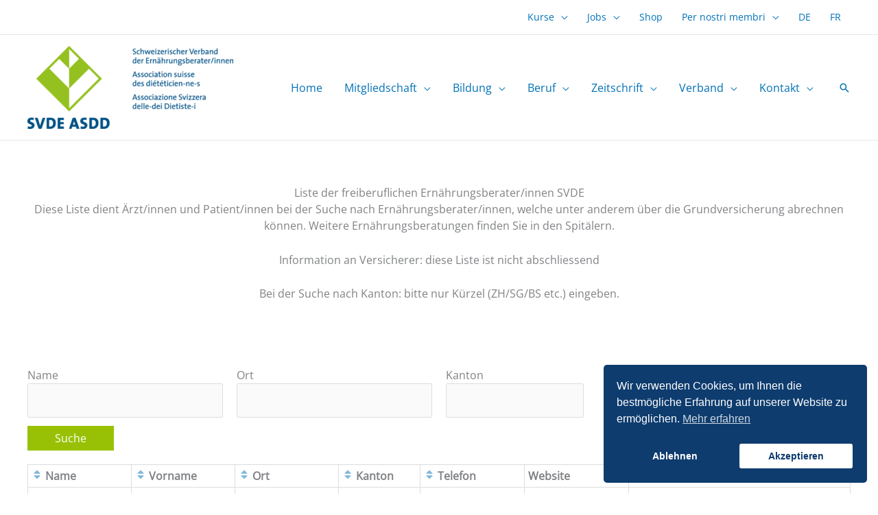

--- FILE ---
content_type: text/html; charset=UTF-8
request_url: https://svde-asdd.ch/beraterinnen-suche/entry/30588/?sort%5B2%5D
body_size: 30534
content:
<!DOCTYPE html>
<html lang="de-DE">
<head>
<meta charset="UTF-8">
<meta name="viewport" content="width=device-width, initial-scale=1">
	<link rel="profile" href="https://gmpg.org/xfn/11"> 
	<script id="nsc_bara_blocking_scripts_inline" data-pagespeed-no-defer data-cfasync nowprocket data-no-optimize="1" data-no-defer="1" type="text/javascript">window.nsc_bara_blocked_services = [{"serviceId":"googleAnalytics","serviceName":"Google Analytics","regExPattern":"google-analytics.com\/analytics.js|\/gtag\/js?id=G-[A-Za-z0-9]{5,}|\/gtag\/js?id=UA-[A-Z0-9]{5,}","regExPatternWithScript":"\/&lt;(?!script|iframeb)[^&lt;]*google-analytics.com\/analytics.js[^&gt;]*&gt;|&lt;(?!script|iframeb)[^&lt;]*\/gtag\/js?id=G-[A-Za-z0-9]{5,}[^&gt;]*&gt;|&lt;(?!script|iframeb)[^&lt;]*\/gtag\/js?id=UA-[A-Z0-9]{5,}[^&gt;]*&gt;\/"},{"serviceId":"googleGTAG","serviceName":"Google Gtag","regExPattern":"googletagmanager.com\/gtag\/js","regExPatternWithScript":"\/&lt;(?!script|iframeb)[^&lt;]*googletagmanager.com\/gtag\/js[^&gt;]*&gt;\/"},{"serviceId":"googleYoutube","serviceName":"YouTube","regExPattern":"youtube.com\/embed\/","regExPatternWithScript":"\/&lt;(?!script|iframeb)[^&lt;]*youtube.com\/embed\/[^&gt;]*&gt;\/"},{"serviceId":"googleMaps","serviceName":"Google Maps (legacy)","regExPattern":"maps.google.com|google.[w.]+\/maps\/|maps.googleapis.com","regExPatternWithScript":"\/&lt;(?!script|iframeb)[^&lt;]*maps.google.com[^&gt;]*&gt;|&lt;(?!script|iframeb)[^&lt;]*google.[w.]+\/maps\/[^&gt;]*&gt;|&lt;(?!script|iframeb)[^&lt;]*maps.googleapis.com[^&gt;]*&gt;\/"},{"serviceId":"gtm","serviceName":"Google Tag Manager","regExPattern":"www.googletagmanager.com\/gtm.js","regExPatternWithScript":"\/&lt;(?!script|iframeb)[^&lt;]*www.googletagmanager.com\/gtm.js[^&gt;]*&gt;\/"}];window.nsc_bara_wp_rest_api_url = "https://svde-asdd.ch/wp-json/";window.nsc_bara_block_placeholder_url = "https://svde-asdd.ch/wp-content/nsc-bara-beautiful-cookie-banner-addon-files/block-placeholder/block_xx.html";</script>
<script id="nsc_bara_blocking_scripts" data-pagespeed-no-defer data-cfasync nowprocket data-no-optimize="1" data-no-defer="1" type="text/javascript" src="https://svde-asdd.ch/wp-content/plugins/beautiful-and-responsive-cookie-consent-addon/public/js/nscBlockScripts.js?v=4.1.1&e=1"></script>
<title>Berater/innen&#x2d;Suche</title>
<link rel="preload" href="https://svde-asdd.ch/wp-content/astra-local-fonts/open-sans/memSYaGs126MiZpBA-UvWbX2vVnXBbObj2OVZyOOSr4dVJWUgsjZ0B4gaVI.woff2" as="font" type="font/woff2" crossorigin>	<style>img:is([sizes="auto" i], [sizes^="auto," i]) { contain-intrinsic-size: 3000px 1500px }</style>
	<meta name="dlm-version" content="5.1.5"><link rel="alternate" href="https://svde-asdd.ch/beraterinnen-suche/" hreflang="de" />
<link rel="alternate" href="https://svde-asdd.ch/fr/chercher-un-e-dieteticien-ne/" hreflang="fr" />

<!-- The SEO Framework von Sybre Waaijer -->
<link rel="canonical" href="https://svde-asdd.ch/beraterinnen-suche/" />
<meta name="description" content="Diese Liste dient &Auml;rzt/innen und Patient/innen bei der Suche nach Ern&auml;hrungsberater/innen, welche unter anderem &uuml;ber die Grundversicherung abrechnen k&ouml;nnen." />
<meta property="og:type" content="website" />
<meta property="og:locale" content="de_DE" />
<meta property="og:site_name" content="SVDE ASDD &#8211; Schweizerischer Verband der Ernährungsberater/-innen" />
<meta property="og:title" content="Berater/innen&#x2d;Suche" />
<meta property="og:description" content="Diese Liste dient &Auml;rzt/innen und Patient/innen bei der Suche nach Ern&auml;hrungsberater/innen, welche unter anderem &uuml;ber die Grundversicherung abrechnen k&ouml;nnen. Weitere Ern&auml;hrungsberatungen finden Sie in&#8230;" />
<meta property="og:url" content="https://svde-asdd.ch/beraterinnen-suche/" />
<meta property="og:image" content="https://svde-asdd.ch/wp-content/uploads/2020/06/cropped-svde_asdd_logo.png" />
<meta property="og:image:width" content="500" />
<meta property="og:image:height" content="202" />
<meta name="twitter:card" content="summary_large_image" />
<meta name="twitter:title" content="Berater/innen&#x2d;Suche" />
<meta name="twitter:description" content="Diese Liste dient &Auml;rzt/innen und Patient/innen bei der Suche nach Ern&auml;hrungsberater/innen, welche unter anderem &uuml;ber die Grundversicherung abrechnen k&ouml;nnen. Weitere Ern&auml;hrungsberatungen finden Sie in&#8230;" />
<meta name="twitter:image" content="https://svde-asdd.ch/wp-content/uploads/2020/06/cropped-svde_asdd_logo.png" />
<script type="application/ld+json">{"@context":"https://schema.org","@graph":[{"@type":"WebSite","@id":"https://svde-asdd.ch/#/schema/WebSite","url":"https://svde-asdd.ch/","name":"SVDE ASDD &#8211; Schweizerischer Verband der Ernährungsberater/&#x2d;innen","inLanguage":"de","potentialAction":{"@type":"SearchAction","target":{"@type":"EntryPoint","urlTemplate":"https://svde-asdd.ch/Suche/{search_term_string}/"},"query-input":"required name=search_term_string"},"publisher":{"@type":"Organization","@id":"https://svde-asdd.ch/#/schema/Organization","name":"SVDE ASDD &#8211; Schweizerischer Verband der Ernährungsberater/&#x2d;innen","url":"https://svde-asdd.ch/","logo":{"@type":"ImageObject","url":"https://svde-asdd.ch/wp-content/uploads/2020/06/cropped-svde_asdd_logo.png","contentUrl":"https://svde-asdd.ch/wp-content/uploads/2020/06/cropped-svde_asdd_logo.png","width":500,"height":202,"contentSize":"32236"}}},{"@type":"WebPage","@id":"https://svde-asdd.ch/beraterinnen-suche/","url":"https://svde-asdd.ch/beraterinnen-suche/","name":"Berater/innen&#x2d;Suche","description":"Diese Liste dient &Auml;rzt/innen und Patient/innen bei der Suche nach Ern&auml;hrungsberater/innen, welche unter anderem &uuml;ber die Grundversicherung abrechnen k&ouml;nnen.","inLanguage":"de","isPartOf":{"@id":"https://svde-asdd.ch/#/schema/WebSite"},"breadcrumb":{"@type":"BreadcrumbList","@id":"https://svde-asdd.ch/#/schema/BreadcrumbList","itemListElement":[{"@type":"ListItem","position":1,"item":"https://svde-asdd.ch/","name":"SVDE ASDD &#8211; Schweizerischer Verband der Ernährungsberater/&#x2d;innen"},{"@type":"ListItem","position":2,"name":"Berater/innen&#x2d;Suche"}]},"potentialAction":{"@type":"ReadAction","target":"https://svde-asdd.ch/beraterinnen-suche/"}}]}</script>
<!-- / The SEO Framework von Sybre Waaijer | 3.49ms meta | 0.57ms boot -->

<link rel="alternate" type="application/rss+xml" title="SVDE ASDD - Schweizerischer Verband der Ernährungsberater/-innen &raquo; Feed" href="https://svde-asdd.ch/feed/" />
<link rel="alternate" type="application/rss+xml" title="SVDE ASDD - Schweizerischer Verband der Ernährungsberater/-innen &raquo; Kommentar-Feed" href="https://svde-asdd.ch/comments/feed/" />
<script>
window._wpemojiSettings = {"baseUrl":"https:\/\/s.w.org\/images\/core\/emoji\/16.0.1\/72x72\/","ext":".png","svgUrl":"https:\/\/s.w.org\/images\/core\/emoji\/16.0.1\/svg\/","svgExt":".svg","source":{"concatemoji":"https:\/\/svde-asdd.ch\/wp-includes\/js\/wp-emoji-release.min.js?ver=6.8.3"}};
/*! This file is auto-generated */
!function(s,n){var o,i,e;function c(e){try{var t={supportTests:e,timestamp:(new Date).valueOf()};sessionStorage.setItem(o,JSON.stringify(t))}catch(e){}}function p(e,t,n){e.clearRect(0,0,e.canvas.width,e.canvas.height),e.fillText(t,0,0);var t=new Uint32Array(e.getImageData(0,0,e.canvas.width,e.canvas.height).data),a=(e.clearRect(0,0,e.canvas.width,e.canvas.height),e.fillText(n,0,0),new Uint32Array(e.getImageData(0,0,e.canvas.width,e.canvas.height).data));return t.every(function(e,t){return e===a[t]})}function u(e,t){e.clearRect(0,0,e.canvas.width,e.canvas.height),e.fillText(t,0,0);for(var n=e.getImageData(16,16,1,1),a=0;a<n.data.length;a++)if(0!==n.data[a])return!1;return!0}function f(e,t,n,a){switch(t){case"flag":return n(e,"\ud83c\udff3\ufe0f\u200d\u26a7\ufe0f","\ud83c\udff3\ufe0f\u200b\u26a7\ufe0f")?!1:!n(e,"\ud83c\udde8\ud83c\uddf6","\ud83c\udde8\u200b\ud83c\uddf6")&&!n(e,"\ud83c\udff4\udb40\udc67\udb40\udc62\udb40\udc65\udb40\udc6e\udb40\udc67\udb40\udc7f","\ud83c\udff4\u200b\udb40\udc67\u200b\udb40\udc62\u200b\udb40\udc65\u200b\udb40\udc6e\u200b\udb40\udc67\u200b\udb40\udc7f");case"emoji":return!a(e,"\ud83e\udedf")}return!1}function g(e,t,n,a){var r="undefined"!=typeof WorkerGlobalScope&&self instanceof WorkerGlobalScope?new OffscreenCanvas(300,150):s.createElement("canvas"),o=r.getContext("2d",{willReadFrequently:!0}),i=(o.textBaseline="top",o.font="600 32px Arial",{});return e.forEach(function(e){i[e]=t(o,e,n,a)}),i}function t(e){var t=s.createElement("script");t.src=e,t.defer=!0,s.head.appendChild(t)}"undefined"!=typeof Promise&&(o="wpEmojiSettingsSupports",i=["flag","emoji"],n.supports={everything:!0,everythingExceptFlag:!0},e=new Promise(function(e){s.addEventListener("DOMContentLoaded",e,{once:!0})}),new Promise(function(t){var n=function(){try{var e=JSON.parse(sessionStorage.getItem(o));if("object"==typeof e&&"number"==typeof e.timestamp&&(new Date).valueOf()<e.timestamp+604800&&"object"==typeof e.supportTests)return e.supportTests}catch(e){}return null}();if(!n){if("undefined"!=typeof Worker&&"undefined"!=typeof OffscreenCanvas&&"undefined"!=typeof URL&&URL.createObjectURL&&"undefined"!=typeof Blob)try{var e="postMessage("+g.toString()+"("+[JSON.stringify(i),f.toString(),p.toString(),u.toString()].join(",")+"));",a=new Blob([e],{type:"text/javascript"}),r=new Worker(URL.createObjectURL(a),{name:"wpTestEmojiSupports"});return void(r.onmessage=function(e){c(n=e.data),r.terminate(),t(n)})}catch(e){}c(n=g(i,f,p,u))}t(n)}).then(function(e){for(var t in e)n.supports[t]=e[t],n.supports.everything=n.supports.everything&&n.supports[t],"flag"!==t&&(n.supports.everythingExceptFlag=n.supports.everythingExceptFlag&&n.supports[t]);n.supports.everythingExceptFlag=n.supports.everythingExceptFlag&&!n.supports.flag,n.DOMReady=!1,n.readyCallback=function(){n.DOMReady=!0}}).then(function(){return e}).then(function(){var e;n.supports.everything||(n.readyCallback(),(e=n.source||{}).concatemoji?t(e.concatemoji):e.wpemoji&&e.twemoji&&(t(e.twemoji),t(e.wpemoji)))}))}((window,document),window._wpemojiSettings);
</script>
<link rel='stylesheet' id='astra-bb-builder-css' href='https://svde-asdd.ch/wp-content/themes/astra/assets/css/minified/compatibility/page-builder/bb-plugin.min.css?ver=4.11.14' media='all' />
<link rel='stylesheet' id='astra-theme-css-css' href='https://svde-asdd.ch/wp-content/themes/astra/assets/css/minified/frontend.min.css?ver=4.11.14' media='all' />
<style id='astra-theme-css-inline-css'>
.ast-no-sidebar .entry-content .alignfull {margin-left: calc( -50vw + 50%);margin-right: calc( -50vw + 50%);max-width: 100vw;width: 100vw;}.ast-no-sidebar .entry-content .alignwide {margin-left: calc(-41vw + 50%);margin-right: calc(-41vw + 50%);max-width: unset;width: unset;}.ast-no-sidebar .entry-content .alignfull .alignfull,.ast-no-sidebar .entry-content .alignfull .alignwide,.ast-no-sidebar .entry-content .alignwide .alignfull,.ast-no-sidebar .entry-content .alignwide .alignwide,.ast-no-sidebar .entry-content .wp-block-column .alignfull,.ast-no-sidebar .entry-content .wp-block-column .alignwide{width: 100%;margin-left: auto;margin-right: auto;}.wp-block-gallery,.blocks-gallery-grid {margin: 0;}.wp-block-separator {max-width: 100px;}.wp-block-separator.is-style-wide,.wp-block-separator.is-style-dots {max-width: none;}.entry-content .has-2-columns .wp-block-column:first-child {padding-right: 10px;}.entry-content .has-2-columns .wp-block-column:last-child {padding-left: 10px;}@media (max-width: 782px) {.entry-content .wp-block-columns .wp-block-column {flex-basis: 100%;}.entry-content .has-2-columns .wp-block-column:first-child {padding-right: 0;}.entry-content .has-2-columns .wp-block-column:last-child {padding-left: 0;}}body .entry-content .wp-block-latest-posts {margin-left: 0;}body .entry-content .wp-block-latest-posts li {list-style: none;}.ast-no-sidebar .ast-container .entry-content .wp-block-latest-posts {margin-left: 0;}.ast-header-break-point .entry-content .alignwide {margin-left: auto;margin-right: auto;}.entry-content .blocks-gallery-item img {margin-bottom: auto;}.wp-block-pullquote {border-top: 4px solid #555d66;border-bottom: 4px solid #555d66;color: #40464d;}:root{--ast-post-nav-space:0;--ast-container-default-xlg-padding:6.67em;--ast-container-default-lg-padding:5.67em;--ast-container-default-slg-padding:4.34em;--ast-container-default-md-padding:3.34em;--ast-container-default-sm-padding:6.67em;--ast-container-default-xs-padding:2.4em;--ast-container-default-xxs-padding:1.4em;--ast-code-block-background:#EEEEEE;--ast-comment-inputs-background:#FAFAFA;--ast-normal-container-width:1200px;--ast-narrow-container-width:750px;--ast-blog-title-font-weight:normal;--ast-blog-meta-weight:inherit;--ast-global-color-primary:var(--ast-global-color-5);--ast-global-color-secondary:var(--ast-global-color-4);--ast-global-color-alternate-background:var(--ast-global-color-7);--ast-global-color-subtle-background:var(--ast-global-color-6);--ast-bg-style-guide:#F8FAFC;--ast-shadow-style-guide:0px 0px 4px 0 #00000057;--ast-global-dark-bg-style:#fff;--ast-global-dark-lfs:#fbfbfb;--ast-widget-bg-color:#fafafa;--ast-wc-container-head-bg-color:#fbfbfb;--ast-title-layout-bg:#eeeeee;--ast-search-border-color:#e7e7e7;--ast-lifter-hover-bg:#e6e6e6;--ast-gallery-block-color:#000;--srfm-color-input-label:var(--ast-global-color-2);}html{font-size:100%;}a,.page-title{color:#0171b7;}a:hover,a:focus{color:var(--ast-global-color-1);}body,button,input,select,textarea,.ast-button,.ast-custom-button{font-family:'Open Sans',sans-serif;font-weight:400;font-size:16px;font-size:1rem;line-height:var(--ast-body-line-height,1.5em);}blockquote{color:var(--ast-global-color-3);}h1,h2,h3,h4,h5,h6,.entry-content :where(h1,h2,h3,h4,h5,h6),.site-title,.site-title a{font-family:'Open Sans',sans-serif;font-weight:400;}.ast-site-identity .site-title a{color:var(--ast-global-color-2);}.site-title{font-size:35px;font-size:2.1875rem;display:none;}header .custom-logo-link img{max-width:300px;width:300px;}.astra-logo-svg{width:300px;}.site-header .site-description{font-size:15px;font-size:0.9375rem;display:none;}.entry-title{font-size:25px;font-size:1.5625rem;}.archive .ast-article-post .ast-article-inner,.blog .ast-article-post .ast-article-inner,.archive .ast-article-post .ast-article-inner:hover,.blog .ast-article-post .ast-article-inner:hover{overflow:hidden;}h1,.entry-content :where(h1){font-size:32px;font-size:2rem;font-family:'Open Sans',sans-serif;line-height:1.4em;}h2,.entry-content :where(h2){font-size:28px;font-size:1.75rem;font-family:'Open Sans',sans-serif;line-height:1.3em;}h3,.entry-content :where(h3){font-size:26px;font-size:1.625rem;font-family:'Open Sans',sans-serif;line-height:1.3em;}h4,.entry-content :where(h4){font-size:24px;font-size:1.5rem;line-height:1.2em;font-family:'Open Sans',sans-serif;}h5,.entry-content :where(h5){font-size:20px;font-size:1.25rem;line-height:1.2em;font-family:'Open Sans',sans-serif;}h6,.entry-content :where(h6){font-size:16px;font-size:1rem;line-height:1.25em;font-family:'Open Sans',sans-serif;}::selection{background-color:#98c105;color:#000000;}body,h1,h2,h3,h4,h5,h6,.entry-title a,.entry-content :where(h1,h2,h3,h4,h5,h6){color:var(--ast-global-color-3);}.tagcloud a:hover,.tagcloud a:focus,.tagcloud a.current-item{color:#ffffff;border-color:#0171b7;background-color:#0171b7;}input:focus,input[type="text"]:focus,input[type="email"]:focus,input[type="url"]:focus,input[type="password"]:focus,input[type="reset"]:focus,input[type="search"]:focus,textarea:focus{border-color:#0171b7;}input[type="radio"]:checked,input[type=reset],input[type="checkbox"]:checked,input[type="checkbox"]:hover:checked,input[type="checkbox"]:focus:checked,input[type=range]::-webkit-slider-thumb{border-color:#0171b7;background-color:#0171b7;box-shadow:none;}.site-footer a:hover + .post-count,.site-footer a:focus + .post-count{background:#0171b7;border-color:#0171b7;}.single .nav-links .nav-previous,.single .nav-links .nav-next{color:#0171b7;}.entry-meta,.entry-meta *{line-height:1.45;color:#0171b7;}.entry-meta a:not(.ast-button):hover,.entry-meta a:not(.ast-button):hover *,.entry-meta a:not(.ast-button):focus,.entry-meta a:not(.ast-button):focus *,.page-links > .page-link,.page-links .page-link:hover,.post-navigation a:hover{color:var(--ast-global-color-1);}#cat option,.secondary .calendar_wrap thead a,.secondary .calendar_wrap thead a:visited{color:#0171b7;}.secondary .calendar_wrap #today,.ast-progress-val span{background:#0171b7;}.secondary a:hover + .post-count,.secondary a:focus + .post-count{background:#0171b7;border-color:#0171b7;}.calendar_wrap #today > a{color:#ffffff;}.page-links .page-link,.single .post-navigation a{color:#0171b7;}.ast-search-menu-icon .search-form button.search-submit{padding:0 4px;}.ast-search-menu-icon form.search-form{padding-right:0;}.ast-search-menu-icon.slide-search input.search-field{width:0;}.ast-header-search .ast-search-menu-icon.ast-dropdown-active .search-form,.ast-header-search .ast-search-menu-icon.ast-dropdown-active .search-field:focus{transition:all 0.2s;}.search-form input.search-field:focus{outline:none;}.widget-title,.widget .wp-block-heading{font-size:22px;font-size:1.375rem;color:var(--ast-global-color-3);}.single .ast-author-details .author-title{color:var(--ast-global-color-1);}.ast-search-menu-icon.slide-search a:focus-visible:focus-visible,.astra-search-icon:focus-visible,#close:focus-visible,a:focus-visible,.ast-menu-toggle:focus-visible,.site .skip-link:focus-visible,.wp-block-loginout input:focus-visible,.wp-block-search.wp-block-search__button-inside .wp-block-search__inside-wrapper,.ast-header-navigation-arrow:focus-visible,.ast-orders-table__row .ast-orders-table__cell:focus-visible,a#ast-apply-coupon:focus-visible,#ast-apply-coupon:focus-visible,#close:focus-visible,.button.search-submit:focus-visible,#search_submit:focus,.normal-search:focus-visible,.ast-header-account-wrap:focus-visible,.astra-cart-drawer-close:focus,.ast-single-variation:focus,.ast-button:focus{outline-style:dotted;outline-color:inherit;outline-width:thin;}input:focus,input[type="text"]:focus,input[type="email"]:focus,input[type="url"]:focus,input[type="password"]:focus,input[type="reset"]:focus,input[type="search"]:focus,input[type="number"]:focus,textarea:focus,.wp-block-search__input:focus,[data-section="section-header-mobile-trigger"] .ast-button-wrap .ast-mobile-menu-trigger-minimal:focus,.ast-mobile-popup-drawer.active .menu-toggle-close:focus,#ast-scroll-top:focus,#coupon_code:focus,#ast-coupon-code:focus{border-style:dotted;border-color:inherit;border-width:thin;}input{outline:none;}.ast-logo-title-inline .site-logo-img{padding-right:1em;}.site-logo-img img{ transition:all 0.2s linear;}body .ast-oembed-container *{position:absolute;top:0;width:100%;height:100%;left:0;}body .wp-block-embed-pocket-casts .ast-oembed-container *{position:unset;}.ast-single-post-featured-section + article {margin-top: 2em;}.site-content .ast-single-post-featured-section img {width: 100%;overflow: hidden;object-fit: cover;}.site > .ast-single-related-posts-container {margin-top: 0;}@media (min-width: 922px) {.ast-desktop .ast-container--narrow {max-width: var(--ast-narrow-container-width);margin: 0 auto;}}@media (max-width:921.9px){#ast-desktop-header{display:none;}}@media (min-width:922px){#ast-mobile-header{display:none;}}.wp-block-buttons.aligncenter{justify-content:center;}@media (max-width:782px){.entry-content .wp-block-columns .wp-block-column{margin-left:0px;}}.wp-block-image.aligncenter{margin-left:auto;margin-right:auto;}.wp-block-table.aligncenter{margin-left:auto;margin-right:auto;}.wp-block-buttons .wp-block-button.is-style-outline .wp-block-button__link.wp-element-button,.ast-outline-button,.wp-block-uagb-buttons-child .uagb-buttons-repeater.ast-outline-button{border-top-width:2px;border-right-width:2px;border-bottom-width:2px;border-left-width:2px;font-family:inherit;font-weight:inherit;line-height:1em;}.wp-block-button.is-style-outline .wp-block-button__link:hover,.wp-block-buttons .wp-block-button.is-style-outline .wp-block-button__link:focus,.wp-block-buttons .wp-block-button.is-style-outline > .wp-block-button__link:not(.has-text-color):hover,.wp-block-buttons .wp-block-button.wp-block-button__link.is-style-outline:not(.has-text-color):hover,.ast-outline-button:hover,.ast-outline-button:focus,.wp-block-uagb-buttons-child .uagb-buttons-repeater.ast-outline-button:hover,.wp-block-uagb-buttons-child .uagb-buttons-repeater.ast-outline-button:focus{background-color:#769601;}.wp-block-button .wp-block-button__link.wp-element-button.is-style-outline:not(.has-background),.wp-block-button.is-style-outline>.wp-block-button__link.wp-element-button:not(.has-background),.ast-outline-button{background-color:transparent;}.entry-content[data-ast-blocks-layout] > figure{margin-bottom:1em;}@media (max-width:921px){.ast-left-sidebar #content > .ast-container{display:flex;flex-direction:column-reverse;width:100%;}.ast-separate-container .ast-article-post,.ast-separate-container .ast-article-single{padding:1.5em 2.14em;}.ast-author-box img.avatar{margin:20px 0 0 0;}}@media (min-width:922px){.ast-separate-container.ast-right-sidebar #primary,.ast-separate-container.ast-left-sidebar #primary{border:0;}.search-no-results.ast-separate-container #primary{margin-bottom:4em;}}.wp-block-button .wp-block-button__link{color:#ffffff;}.wp-block-button .wp-block-button__link:hover,.wp-block-button .wp-block-button__link:focus{color:#ffffff;background-color:#769601;border-color:#769601;}.wp-block-button .wp-block-button__link{border-top-width:0;border-right-width:0;border-left-width:0;border-bottom-width:0;border-color:#98c105;background-color:#98c105;color:#ffffff;font-family:inherit;font-weight:inherit;line-height:1em;padding-top:10px;padding-right:40px;padding-bottom:10px;padding-left:40px;}.menu-toggle,button,.ast-button,.ast-custom-button,.button,input#submit,input[type="button"],input[type="submit"],input[type="reset"]{border-style:solid;border-top-width:0;border-right-width:0;border-left-width:0;border-bottom-width:0;color:#ffffff;border-color:#98c105;background-color:#98c105;padding-top:10px;padding-right:40px;padding-bottom:10px;padding-left:40px;font-family:inherit;font-weight:inherit;line-height:1em;}button:focus,.menu-toggle:hover,button:hover,.ast-button:hover,.ast-custom-button:hover .button:hover,.ast-custom-button:hover ,input[type=reset]:hover,input[type=reset]:focus,input#submit:hover,input#submit:focus,input[type="button"]:hover,input[type="button"]:focus,input[type="submit"]:hover,input[type="submit"]:focus{color:#ffffff;background-color:#769601;border-color:#769601;}@media (max-width:921px){.ast-mobile-header-stack .main-header-bar .ast-search-menu-icon{display:inline-block;}.ast-header-break-point.ast-header-custom-item-outside .ast-mobile-header-stack .main-header-bar .ast-search-icon{margin:0;}.ast-comment-avatar-wrap img{max-width:2.5em;}.ast-comment-meta{padding:0 1.8888em 1.3333em;}.ast-separate-container .ast-comment-list li.depth-1{padding:1.5em 2.14em;}.ast-separate-container .comment-respond{padding:2em 2.14em;}}@media (min-width:544px){.ast-container{max-width:100%;}}@media (max-width:544px){.ast-separate-container .ast-article-post,.ast-separate-container .ast-article-single,.ast-separate-container .comments-title,.ast-separate-container .ast-archive-description{padding:1.5em 1em;}.ast-separate-container #content .ast-container{padding-left:0.54em;padding-right:0.54em;}.ast-separate-container .ast-comment-list .bypostauthor{padding:.5em;}.ast-search-menu-icon.ast-dropdown-active .search-field{width:170px;}} #ast-mobile-header .ast-site-header-cart-li a{pointer-events:none;}.ast-no-sidebar.ast-separate-container .entry-content .alignfull {margin-left: -6.67em;margin-right: -6.67em;width: auto;}@media (max-width: 1200px) {.ast-no-sidebar.ast-separate-container .entry-content .alignfull {margin-left: -2.4em;margin-right: -2.4em;}}@media (max-width: 768px) {.ast-no-sidebar.ast-separate-container .entry-content .alignfull {margin-left: -2.14em;margin-right: -2.14em;}}@media (max-width: 544px) {.ast-no-sidebar.ast-separate-container .entry-content .alignfull {margin-left: -1em;margin-right: -1em;}}.ast-no-sidebar.ast-separate-container .entry-content .alignwide {margin-left: -20px;margin-right: -20px;}.ast-no-sidebar.ast-separate-container .entry-content .wp-block-column .alignfull,.ast-no-sidebar.ast-separate-container .entry-content .wp-block-column .alignwide {margin-left: auto;margin-right: auto;width: 100%;}@media (max-width:921px){.widget-title{font-size:20px;font-size:1.4285714285714rem;}body,button,input,select,textarea,.ast-button,.ast-custom-button{font-size:14px;font-size:0.875rem;}#secondary,#secondary button,#secondary input,#secondary select,#secondary textarea{font-size:14px;font-size:0.875rem;}.site-title{display:none;}.site-header .site-description{display:none;}h1,.entry-content :where(h1){font-size:30px;}h2,.entry-content :where(h2){font-size:25px;}h3,.entry-content :where(h3){font-size:20px;}}@media (max-width:544px){.widget-title{font-size:20px;font-size:1.4285714285714rem;}body,button,input,select,textarea,.ast-button,.ast-custom-button{font-size:14px;font-size:0.875rem;}#secondary,#secondary button,#secondary input,#secondary select,#secondary textarea{font-size:14px;font-size:0.875rem;}.site-title{display:none;}.site-header .site-description{display:none;}h1,.entry-content :where(h1){font-size:30px;}h2,.entry-content :where(h2){font-size:25px;}h3,.entry-content :where(h3){font-size:20px;}header .custom-logo-link img,.ast-header-break-point .site-branding img,.ast-header-break-point .custom-logo-link img{max-width:142px;width:142px;}.astra-logo-svg{width:142px;}.ast-header-break-point .site-logo-img .custom-mobile-logo-link img{max-width:142px;}}@media (max-width:544px){html{font-size:100%;}}@media (min-width:922px){.ast-container{max-width:1240px;}}@font-face {font-family: "Astra";src: url(https://svde-asdd.ch/wp-content/themes/astra/assets/fonts/astra.woff) format("woff"),url(https://svde-asdd.ch/wp-content/themes/astra/assets/fonts/astra.ttf) format("truetype"),url(https://svde-asdd.ch/wp-content/themes/astra/assets/fonts/astra.svg#astra) format("svg");font-weight: normal;font-style: normal;font-display: fallback;}@media (min-width:922px){.main-header-menu .sub-menu .menu-item.ast-left-align-sub-menu:hover > .sub-menu,.main-header-menu .sub-menu .menu-item.ast-left-align-sub-menu.focus > .sub-menu{margin-left:-0px;}}.site .comments-area{padding-bottom:3em;}.footer-widget-area[data-section^="section-fb-html-"] .ast-builder-html-element{text-align:center;}.astra-icon-down_arrow::after {content: "\e900";font-family: Astra;}.astra-icon-close::after {content: "\e5cd";font-family: Astra;}.astra-icon-drag_handle::after {content: "\e25d";font-family: Astra;}.astra-icon-format_align_justify::after {content: "\e235";font-family: Astra;}.astra-icon-menu::after {content: "\e5d2";font-family: Astra;}.astra-icon-reorder::after {content: "\e8fe";font-family: Astra;}.astra-icon-search::after {content: "\e8b6";font-family: Astra;}.astra-icon-zoom_in::after {content: "\e56b";font-family: Astra;}.astra-icon-check-circle::after {content: "\e901";font-family: Astra;}.astra-icon-shopping-cart::after {content: "\f07a";font-family: Astra;}.astra-icon-shopping-bag::after {content: "\f290";font-family: Astra;}.astra-icon-shopping-basket::after {content: "\f291";font-family: Astra;}.astra-icon-circle-o::after {content: "\e903";font-family: Astra;}.astra-icon-certificate::after {content: "\e902";font-family: Astra;}blockquote {padding: 1.2em;}.ast-header-break-point .ast-mobile-header-wrap .ast-above-header-wrap .main-header-bar-navigation .inline-on-mobile .menu-item .menu-link,.ast-header-break-point .ast-mobile-header-wrap .ast-main-header-wrap .main-header-bar-navigation .inline-on-mobile .menu-item .menu-link,.ast-header-break-point .ast-mobile-header-wrap .ast-below-header-wrap .main-header-bar-navigation .inline-on-mobile .menu-item .menu-link {border: none;}.ast-header-break-point .ast-mobile-header-wrap .ast-above-header-wrap .main-header-bar-navigation .inline-on-mobile .menu-item-has-children > .ast-menu-toggle::before,.ast-header-break-point .ast-mobile-header-wrap .ast-main-header-wrap .main-header-bar-navigation .inline-on-mobile .menu-item-has-children > .ast-menu-toggle::before,.ast-header-break-point .ast-mobile-header-wrap .ast-below-header-wrap .main-header-bar-navigation .inline-on-mobile .menu-item-has-children > .ast-menu-toggle::before {font-size: .6rem;}.ast-header-break-point .ast-mobile-header-wrap .ast-flex.inline-on-mobile {flex-wrap: unset;}.ast-header-break-point .ast-mobile-header-wrap .ast-flex.inline-on-mobile .menu-item.ast-submenu-expanded > .sub-menu .menu-link {padding: .1em 1em;}.ast-header-break-point .ast-mobile-header-wrap .ast-flex.inline-on-mobile .menu-item.ast-submenu-expanded > .sub-menu > .menu-item .ast-menu-toggle::before {transform: rotate(-90deg);}.ast-header-break-point .ast-mobile-header-wrap .ast-flex.inline-on-mobile .menu-item.ast-submenu-expanded > .sub-menu > .menu-item.ast-submenu-expanded .ast-menu-toggle::before {transform: rotate(-270deg);}.ast-header-break-point .ast-mobile-header-wrap .ast-flex.inline-on-mobile .menu-item > .sub-menu > .menu-item .menu-link:before {content: none;}.ast-header-break-point .ast-mobile-header-wrap .ast-flex.inline-on-mobile {flex-wrap: unset;}.ast-header-break-point .ast-mobile-header-wrap .ast-flex.inline-on-mobile .menu-item.ast-submenu-expanded > .sub-menu .menu-link {padding: .1em 1em;}.ast-header-break-point .ast-mobile-header-wrap .ast-flex.inline-on-mobile .menu-item.ast-submenu-expanded > .sub-menu > .menu-item .ast-menu-toggle::before {transform: rotate(-90deg);}.ast-header-break-point .ast-mobile-header-wrap .ast-flex.inline-on-mobile .menu-item.ast-submenu-expanded > .sub-menu > .menu-item.ast-submenu-expanded .ast-menu-toggle::before {transform: rotate(-270deg);}.ast-header-break-point .ast-mobile-header-wrap .ast-flex.inline-on-mobile .menu-item > .sub-menu > .menu-item .menu-link:before {content: none;}.ast-header-break-point .inline-on-mobile .sub-menu {width: 150px;}.ast-header-break-point .ast-mobile-header-wrap .ast-flex.inline-on-mobile .menu-item.menu-item-has-children {margin-right: 10px;}.ast-header-break-point .ast-mobile-header-wrap .ast-flex.inline-on-mobile .menu-item.ast-submenu-expanded > .sub-menu {display: block;position: absolute;right: auto;left: 0;}.ast-header-break-point .ast-mobile-header-wrap .ast-flex.inline-on-mobile .menu-item.ast-submenu-expanded > .sub-menu .menu-item .ast-menu-toggle {padding: 0;right: 1em;}.ast-header-break-point .ast-mobile-header-wrap .ast-flex.inline-on-mobile .menu-item.ast-submenu-expanded > .sub-menu > .menu-item > .sub-menu {left: 100%;right: auto;}.ast-header-break-point .ast-mobile-header-wrap .ast-flex.inline-on-mobile .ast-menu-toggle {right: -15px;}.ast-header-break-point .ast-mobile-header-wrap .ast-flex.inline-on-mobile .menu-item.menu-item-has-children {margin-right: 10px;}.ast-header-break-point .ast-mobile-header-wrap .ast-flex.inline-on-mobile .menu-item.ast-submenu-expanded > .sub-menu {display: block;position: absolute;right: auto;left: 0;}.ast-header-break-point .ast-mobile-header-wrap .ast-flex.inline-on-mobile .menu-item.ast-submenu-expanded > .sub-menu > .menu-item > .sub-menu {left: 100%;right: auto;}.ast-header-break-point .ast-mobile-header-wrap .ast-flex.inline-on-mobile .ast-menu-toggle {right: -15px;}:root .has-ast-global-color-0-color{color:var(--ast-global-color-0);}:root .has-ast-global-color-0-background-color{background-color:var(--ast-global-color-0);}:root .wp-block-button .has-ast-global-color-0-color{color:var(--ast-global-color-0);}:root .wp-block-button .has-ast-global-color-0-background-color{background-color:var(--ast-global-color-0);}:root .has-ast-global-color-1-color{color:var(--ast-global-color-1);}:root .has-ast-global-color-1-background-color{background-color:var(--ast-global-color-1);}:root .wp-block-button .has-ast-global-color-1-color{color:var(--ast-global-color-1);}:root .wp-block-button .has-ast-global-color-1-background-color{background-color:var(--ast-global-color-1);}:root .has-ast-global-color-2-color{color:var(--ast-global-color-2);}:root .has-ast-global-color-2-background-color{background-color:var(--ast-global-color-2);}:root .wp-block-button .has-ast-global-color-2-color{color:var(--ast-global-color-2);}:root .wp-block-button .has-ast-global-color-2-background-color{background-color:var(--ast-global-color-2);}:root .has-ast-global-color-3-color{color:var(--ast-global-color-3);}:root .has-ast-global-color-3-background-color{background-color:var(--ast-global-color-3);}:root .wp-block-button .has-ast-global-color-3-color{color:var(--ast-global-color-3);}:root .wp-block-button .has-ast-global-color-3-background-color{background-color:var(--ast-global-color-3);}:root .has-ast-global-color-4-color{color:var(--ast-global-color-4);}:root .has-ast-global-color-4-background-color{background-color:var(--ast-global-color-4);}:root .wp-block-button .has-ast-global-color-4-color{color:var(--ast-global-color-4);}:root .wp-block-button .has-ast-global-color-4-background-color{background-color:var(--ast-global-color-4);}:root .has-ast-global-color-5-color{color:var(--ast-global-color-5);}:root .has-ast-global-color-5-background-color{background-color:var(--ast-global-color-5);}:root .wp-block-button .has-ast-global-color-5-color{color:var(--ast-global-color-5);}:root .wp-block-button .has-ast-global-color-5-background-color{background-color:var(--ast-global-color-5);}:root .has-ast-global-color-6-color{color:var(--ast-global-color-6);}:root .has-ast-global-color-6-background-color{background-color:var(--ast-global-color-6);}:root .wp-block-button .has-ast-global-color-6-color{color:var(--ast-global-color-6);}:root .wp-block-button .has-ast-global-color-6-background-color{background-color:var(--ast-global-color-6);}:root .has-ast-global-color-7-color{color:var(--ast-global-color-7);}:root .has-ast-global-color-7-background-color{background-color:var(--ast-global-color-7);}:root .wp-block-button .has-ast-global-color-7-color{color:var(--ast-global-color-7);}:root .wp-block-button .has-ast-global-color-7-background-color{background-color:var(--ast-global-color-7);}:root .has-ast-global-color-8-color{color:var(--ast-global-color-8);}:root .has-ast-global-color-8-background-color{background-color:var(--ast-global-color-8);}:root .wp-block-button .has-ast-global-color-8-color{color:var(--ast-global-color-8);}:root .wp-block-button .has-ast-global-color-8-background-color{background-color:var(--ast-global-color-8);}:root{--ast-global-color-0:#0170B9;--ast-global-color-1:#3a3a3a;--ast-global-color-2:#3a3a3a;--ast-global-color-3:#4B4F58;--ast-global-color-4:#F5F5F5;--ast-global-color-5:#FFFFFF;--ast-global-color-6:#E5E5E5;--ast-global-color-7:#424242;--ast-global-color-8:#000000;}:root {--ast-border-color : #dddddd;}.ast-single-entry-banner {-js-display: flex;display: flex;flex-direction: column;justify-content: center;text-align: center;position: relative;background: var(--ast-title-layout-bg);}.ast-single-entry-banner[data-banner-layout="layout-1"] {max-width: 1200px;background: inherit;padding: 20px 0;}.ast-single-entry-banner[data-banner-width-type="custom"] {margin: 0 auto;width: 100%;}.ast-single-entry-banner + .site-content .entry-header {margin-bottom: 0;}.site .ast-author-avatar {--ast-author-avatar-size: ;}a.ast-underline-text {text-decoration: underline;}.ast-container > .ast-terms-link {position: relative;display: block;}a.ast-button.ast-badge-tax {padding: 4px 8px;border-radius: 3px;font-size: inherit;}header.entry-header{text-align:left;}header.entry-header > *:not(:last-child){margin-bottom:10px;}@media (max-width:921px){header.entry-header{text-align:left;}}@media (max-width:544px){header.entry-header{text-align:left;}}.ast-archive-entry-banner {-js-display: flex;display: flex;flex-direction: column;justify-content: center;text-align: center;position: relative;background: var(--ast-title-layout-bg);}.ast-archive-entry-banner[data-banner-width-type="custom"] {margin: 0 auto;width: 100%;}.ast-archive-entry-banner[data-banner-layout="layout-1"] {background: inherit;padding: 20px 0;text-align: left;}body.archive .ast-archive-description{max-width:1200px;width:100%;text-align:left;padding-top:3em;padding-right:3em;padding-bottom:3em;padding-left:3em;}body.archive .ast-archive-description .ast-archive-title,body.archive .ast-archive-description .ast-archive-title *{font-size:40px;font-size:2.5rem;text-transform:capitalize;}body.archive .ast-archive-description > *:not(:last-child){margin-bottom:10px;}@media (max-width:921px){body.archive .ast-archive-description{text-align:left;}}@media (max-width:544px){body.archive .ast-archive-description{text-align:left;}}.ast-breadcrumbs .trail-browse,.ast-breadcrumbs .trail-items,.ast-breadcrumbs .trail-items li{display:inline-block;margin:0;padding:0;border:none;background:inherit;text-indent:0;text-decoration:none;}.ast-breadcrumbs .trail-browse{font-size:inherit;font-style:inherit;font-weight:inherit;color:inherit;}.ast-breadcrumbs .trail-items{list-style:none;}.trail-items li::after{padding:0 0.3em;content:"\00bb";}.trail-items li:last-of-type::after{display:none;}.trail-items li::after{content:"\00bb";}.ast-breadcrumbs-wrapper #ast-breadcrumbs-yoast,.ast-breadcrumbs-wrapper .breadcrumbs,.ast-breadcrumbs-wrapper .rank-math-breadcrumb,.ast-breadcrumbs-inner nav{padding-bottom:20px;}.ast-default-menu-enable.ast-main-header-nav-open.ast-header-break-point .main-header-bar.ast-header-breadcrumb,.ast-main-header-nav-open .main-header-bar.ast-header-breadcrumb{padding-top:1em;padding-bottom:1em;}.ast-header-break-point .main-header-bar.ast-header-breadcrumb{border-bottom-width:1px;border-bottom-color:#eaeaea;border-bottom-style:solid;}.ast-breadcrumbs-wrapper{line-height:1.4;}.ast-breadcrumbs-wrapper .rank-math-breadcrumb p{margin-bottom:0px;}.ast-breadcrumbs-wrapper{display:block;width:100%;}h1,h2,h3,h4,h5,h6,.entry-content :where(h1,h2,h3,h4,h5,h6){color:var(--ast-global-color-2);}@media (max-width:921px){.ast-builder-grid-row-container.ast-builder-grid-row-tablet-3-firstrow .ast-builder-grid-row > *:first-child,.ast-builder-grid-row-container.ast-builder-grid-row-tablet-3-lastrow .ast-builder-grid-row > *:last-child{grid-column:1 / -1;}}@media (max-width:544px){.ast-builder-grid-row-container.ast-builder-grid-row-mobile-3-firstrow .ast-builder-grid-row > *:first-child,.ast-builder-grid-row-container.ast-builder-grid-row-mobile-3-lastrow .ast-builder-grid-row > *:last-child{grid-column:1 / -1;}}.ast-builder-layout-element[data-section="title_tagline"]{display:flex;}@media (max-width:921px){.ast-header-break-point .ast-builder-layout-element[data-section="title_tagline"]{display:flex;}}@media (max-width:544px){.ast-header-break-point .ast-builder-layout-element[data-section="title_tagline"]{display:flex;}}.ast-builder-menu-1{font-family:inherit;font-weight:inherit;}.ast-builder-menu-1 .sub-menu,.ast-builder-menu-1 .inline-on-mobile .sub-menu{border-top-width:2px;border-bottom-width:0px;border-right-width:0px;border-left-width:0px;border-color:#98c105;border-style:solid;}.ast-builder-menu-1 .sub-menu .sub-menu{top:-2px;}.ast-builder-menu-1 .main-header-menu > .menu-item > .sub-menu,.ast-builder-menu-1 .main-header-menu > .menu-item > .astra-full-megamenu-wrapper{margin-top:0px;}.ast-desktop .ast-builder-menu-1 .main-header-menu > .menu-item > .sub-menu:before,.ast-desktop .ast-builder-menu-1 .main-header-menu > .menu-item > .astra-full-megamenu-wrapper:before{height:calc( 0px + 2px + 5px );}.ast-desktop .ast-builder-menu-1 .menu-item .sub-menu .menu-link{border-style:none;}@media (max-width:921px){.ast-header-break-point .ast-builder-menu-1 .menu-item.menu-item-has-children > .ast-menu-toggle{top:0;}.ast-builder-menu-1 .inline-on-mobile .menu-item.menu-item-has-children > .ast-menu-toggle{right:-15px;}.ast-builder-menu-1 .menu-item-has-children > .menu-link:after{content:unset;}.ast-builder-menu-1 .main-header-menu > .menu-item > .sub-menu,.ast-builder-menu-1 .main-header-menu > .menu-item > .astra-full-megamenu-wrapper{margin-top:0;}}@media (max-width:544px){.ast-header-break-point .ast-builder-menu-1 .menu-item.menu-item-has-children > .ast-menu-toggle{top:0;}.ast-builder-menu-1 .main-header-menu > .menu-item > .sub-menu,.ast-builder-menu-1 .main-header-menu > .menu-item > .astra-full-megamenu-wrapper{margin-top:0;}}.ast-builder-menu-1{display:flex;}@media (max-width:921px){.ast-header-break-point .ast-builder-menu-1{display:none;}}@media (max-width:544px){.ast-header-break-point .ast-builder-menu-1{display:none;}}.ast-builder-menu-2{font-family:inherit;font-weight:inherit;}.ast-builder-menu-2 .menu-item > .menu-link{font-size:14px;font-size:0.875rem;}.ast-builder-menu-2 .sub-menu,.ast-builder-menu-2 .inline-on-mobile .sub-menu{border-top-width:2px;border-bottom-width:0px;border-right-width:0px;border-left-width:0px;border-color:#98c105;border-style:solid;}.ast-builder-menu-2 .sub-menu .sub-menu{top:-2px;}.ast-builder-menu-2 .main-header-menu > .menu-item > .sub-menu,.ast-builder-menu-2 .main-header-menu > .menu-item > .astra-full-megamenu-wrapper{margin-top:0px;}.ast-desktop .ast-builder-menu-2 .main-header-menu > .menu-item > .sub-menu:before,.ast-desktop .ast-builder-menu-2 .main-header-menu > .menu-item > .astra-full-megamenu-wrapper:before{height:calc( 0px + 2px + 5px );}.ast-desktop .ast-builder-menu-2 .menu-item .sub-menu .menu-link{border-style:none;}@media (max-width:921px){.ast-header-break-point .ast-builder-menu-2 .menu-item.menu-item-has-children > .ast-menu-toggle{top:0;}.ast-builder-menu-2 .inline-on-mobile .menu-item.menu-item-has-children > .ast-menu-toggle{right:-15px;}.ast-builder-menu-2 .menu-item-has-children > .menu-link:after{content:unset;}.ast-builder-menu-2 .main-header-menu > .menu-item > .sub-menu,.ast-builder-menu-2 .main-header-menu > .menu-item > .astra-full-megamenu-wrapper{margin-top:0;}}@media (max-width:544px){.ast-header-break-point .ast-builder-menu-2 .menu-item.menu-item-has-children > .ast-menu-toggle{top:0;}.ast-builder-menu-2 .main-header-menu > .menu-item > .sub-menu,.ast-builder-menu-2 .main-header-menu > .menu-item > .astra-full-megamenu-wrapper{margin-top:0;}}.ast-builder-menu-2{display:flex;}@media (max-width:921px){.ast-header-break-point .ast-builder-menu-2{display:none;}}@media (max-width:544px){.ast-header-break-point .ast-builder-menu-2{display:none;}}.main-header-bar .main-header-bar-navigation .ast-search-icon {display: block;z-index: 4;position: relative;}.ast-search-icon .ast-icon {z-index: 4;}.ast-search-icon {z-index: 4;position: relative;line-height: normal;}.main-header-bar .ast-search-menu-icon .search-form {background-color: #ffffff;}.ast-search-menu-icon.ast-dropdown-active.slide-search .search-form {visibility: visible;opacity: 1;}.ast-search-menu-icon .search-form {border: 1px solid var(--ast-search-border-color);line-height: normal;padding: 0 3em 0 0;border-radius: 2px;display: inline-block;-webkit-backface-visibility: hidden;backface-visibility: hidden;position: relative;color: inherit;background-color: #fff;}.ast-search-menu-icon .astra-search-icon {-js-display: flex;display: flex;line-height: normal;}.ast-search-menu-icon .astra-search-icon:focus {outline: none;}.ast-search-menu-icon .search-field {border: none;background-color: transparent;transition: all .3s;border-radius: inherit;color: inherit;font-size: inherit;width: 0;color: #757575;}.ast-search-menu-icon .search-submit {display: none;background: none;border: none;font-size: 1.3em;color: #757575;}.ast-search-menu-icon.ast-dropdown-active {visibility: visible;opacity: 1;position: relative;}.ast-search-menu-icon.ast-dropdown-active .search-field,.ast-dropdown-active.ast-search-menu-icon.slide-search input.search-field {width: 235px;}.ast-header-search .ast-search-menu-icon.slide-search .search-form,.ast-header-search .ast-search-menu-icon.ast-inline-search .search-form {-js-display: flex;display: flex;align-items: center;}.ast-search-menu-icon.ast-inline-search .search-field {width : 100%;padding : 0.60em;padding-right : 5.5em;transition: all 0.2s;}.site-header-section-left .ast-search-menu-icon.slide-search .search-form {padding-left: 2em;padding-right: unset;left: -1em;right: unset;}.site-header-section-left .ast-search-menu-icon.slide-search .search-form .search-field {margin-right: unset;}.ast-search-menu-icon.slide-search .search-form {-webkit-backface-visibility: visible;backface-visibility: visible;visibility: hidden;opacity: 0;transition: all .2s;position: absolute;z-index: 3;right: -1em;top: 50%;transform: translateY(-50%);}.ast-header-search .ast-search-menu-icon .search-form .search-field:-ms-input-placeholder,.ast-header-search .ast-search-menu-icon .search-form .search-field:-ms-input-placeholder{opacity:0.5;}.ast-header-search .ast-search-menu-icon.slide-search .search-form,.ast-header-search .ast-search-menu-icon.ast-inline-search .search-form{-js-display:flex;display:flex;align-items:center;}.ast-builder-layout-element.ast-header-search{height:auto;}.ast-header-search .astra-search-icon{font-size:18px;}@media (max-width:921px){.ast-header-search .astra-search-icon{font-size:18px;}}@media (max-width:544px){.ast-header-search .astra-search-icon{font-size:18px;}}.ast-header-search{display:flex;}@media (max-width:921px){.ast-header-break-point .ast-header-search{display:flex;}}@media (max-width:544px){.ast-header-break-point .ast-header-search{display:flex;}}.ast-builder-html-element img.alignnone{display:inline-block;}.ast-builder-html-element p:first-child{margin-top:0;}.ast-builder-html-element p:last-child{margin-bottom:0;}.ast-header-break-point .main-header-bar .ast-builder-html-element{line-height:1.85714285714286;}.footer-widget-area[data-section="section-fb-html-1"] .ast-builder-html-element{color:#ffffff;}.footer-widget-area[data-section="section-fb-html-1"]{display:block;}@media (max-width:921px){.ast-header-break-point .footer-widget-area[data-section="section-fb-html-1"]{display:block;}}@media (max-width:544px){.ast-header-break-point .footer-widget-area[data-section="section-fb-html-1"]{display:block;}}.footer-widget-area[data-section="section-fb-html-1"] .ast-builder-html-element{text-align:left;}@media (max-width:921px){.footer-widget-area[data-section="section-fb-html-1"] .ast-builder-html-element{text-align:center;}}@media (max-width:544px){.footer-widget-area[data-section="section-fb-html-1"] .ast-builder-html-element{text-align:center;}}.site-primary-footer-wrap{padding-top:45px;padding-bottom:45px;}.site-primary-footer-wrap[data-section="section-primary-footer-builder"]{background-color:#035089;background-image:none;border-style:solid;border-width:0px;border-top-width:1px;border-top-color:var( --ast-global-color-subtle-background,--ast-global-color-7 );}.site-primary-footer-wrap[data-section="section-primary-footer-builder"] .ast-builder-grid-row{max-width:1200px;margin-left:auto;margin-right:auto;}.site-primary-footer-wrap[data-section="section-primary-footer-builder"] .ast-builder-grid-row,.site-primary-footer-wrap[data-section="section-primary-footer-builder"] .site-footer-section{align-items:flex-start;}.site-primary-footer-wrap[data-section="section-primary-footer-builder"].ast-footer-row-inline .site-footer-section{display:flex;margin-bottom:0;}.ast-builder-grid-row-full .ast-builder-grid-row{grid-template-columns:1fr;}@media (max-width:921px){.site-primary-footer-wrap[data-section="section-primary-footer-builder"].ast-footer-row-tablet-inline .site-footer-section{display:flex;margin-bottom:0;}.site-primary-footer-wrap[data-section="section-primary-footer-builder"].ast-footer-row-tablet-stack .site-footer-section{display:block;margin-bottom:10px;}.ast-builder-grid-row-container.ast-builder-grid-row-tablet-full .ast-builder-grid-row{grid-template-columns:1fr;}}@media (max-width:544px){.site-primary-footer-wrap[data-section="section-primary-footer-builder"].ast-footer-row-mobile-inline .site-footer-section{display:flex;margin-bottom:0;}.site-primary-footer-wrap[data-section="section-primary-footer-builder"].ast-footer-row-mobile-stack .site-footer-section{display:block;margin-bottom:10px;}.ast-builder-grid-row-container.ast-builder-grid-row-mobile-full .ast-builder-grid-row{grid-template-columns:1fr;}}.site-primary-footer-wrap[data-section="section-primary-footer-builder"]{display:grid;}@media (max-width:921px){.ast-header-break-point .site-primary-footer-wrap[data-section="section-primary-footer-builder"]{display:grid;}}@media (max-width:544px){.ast-header-break-point .site-primary-footer-wrap[data-section="section-primary-footer-builder"]{display:grid;}}.fl-row-content-wrap [CLASS*="ast-width-"] {width:100%;}body.fl-theme-builder-header.fl-theme-builder-part.fl-theme-builder-part-part #page{display:block;}.ast-header-divider-1 .ast-divider-wrapper{border-style:solid;border-color:#000000;}.ast-header-divider-1 .ast-divider-layout-vertical{border-right-width:1px;}.ast-header-divider-1.ast-hb-divider-layout-vertical .ast-divider-layout-vertical{height:50%;}.ast-header-divider-1.ast-fb-divider-layout-vertical .ast-divider-layout-vertical{height:50px;}.ast-header-divider-1 .ast-divider-layout-horizontal{border-top-width:1px;}.ast-header-divider-1.ast-fb-divider-layout-horizontal .ast-divider-layout-horizontal{width:50%;}.ast-header-divider-1.ast-hb-divider-layout-horizontal .ast-divider-layout-horizontal{width:50px;}.ast-container[data-section="section-above-header-builder"],.ast-container[data-section="section-primary-header-builder"],.ast-container[data-section="section-below-header-builder"],.ast-container[data-section="section-above-header-builder"] .site-header-above-section-left,.ast-container[data-section="section-above-header-builder"] .site-header-above-section-center,.ast-container[data-section="section-above-header-builder"] .site-header-above-section-right,.ast-container[data-section="section-primary-header-builder"] .site-header-primary-section-left,.ast-container[data-section="section-primary-header-builder"] .site-header-primary-section-center,.ast-container[data-section="section-primary-header-builder"] .site-header-primary-section-right,.ast-container[data-section="section-below-header-builder"] .site-header-below-section-left,.ast-container[data-section="section-below-header-builder"] .site-header-below-section-center,.ast-container[data-section="section-below-header-builder"] .site-header-below-section-right{position:relative;}@media (max-width:921px){.ast-header-divider-1 .ast-divider-wrapper{border-style:solid;border-color:#000000;}.ast-mobile-popup-content .ast-header-divider-1 .ast-divider-wrapper{border-color:#000000;}.ast-header-divider-1 .ast-divider-layout-vertical{border-right-width:1px;}.ast-header-divider-1.ast-hb-divider-layout-vertical .ast-divider-layout-vertical{height:50%;}.ast-header-divider-1.ast-fb-divider-layout-vertical .ast-divider-layout-vertical{height:50px;}.ast-header-divider-1 .ast-divider-layout-horizontal{border-top-width:1px;}.ast-header-divider-1.ast-fb-divider-layout-horizontal .ast-divider-layout-horizontal{width:50%;}.ast-header-divider-1.ast-hb-divider-layout-horizontal .ast-divider-layout-horizontal{width:50px;}}@media (max-width:544px){.ast-header-divider-1 .ast-divider-wrapper{border-style:solid;border-color:#000000;}.ast-mobile-popup-content .ast-header-divider-1 .ast-divider-wrapper{border-color:#000000;}.ast-header-divider-1 .ast-divider-layout-vertical{border-right-width:1px;}.ast-header-divider-1.ast-hb-divider-layout-vertical .ast-divider-layout-vertical{height:50%;}.ast-header-divider-1.ast-fb-divider-layout-vertical .ast-divider-layout-vertical{height:50px;}.ast-header-divider-1 .ast-divider-layout-horizontal{border-top-width:1px;}.ast-header-divider-1.ast-fb-divider-layout-horizontal .ast-divider-layout-horizontal{width:50%;}.ast-header-divider-1.ast-hb-divider-layout-horizontal .ast-divider-layout-horizontal{width:50px;}}.ast-header-divider-1{display:flex;}@media (max-width:921px){.ast-header-break-point .ast-header-divider-1{display:flex;}}@media (max-width:544px){.ast-header-break-point .ast-header-divider-1{display:flex;}}.ast-desktop .ast-mega-menu-enabled .ast-builder-menu-1 div:not( .astra-full-megamenu-wrapper) .sub-menu,.ast-builder-menu-1 .inline-on-mobile .sub-menu,.ast-desktop .ast-builder-menu-1 .astra-full-megamenu-wrapper,.ast-desktop .ast-builder-menu-1 .menu-item .sub-menu{box-shadow:0px 4px 10px -2px rgba(0,0,0,0.1);}.ast-desktop .ast-mega-menu-enabled .ast-builder-menu-2 div:not( .astra-full-megamenu-wrapper) .sub-menu,.ast-builder-menu-2 .inline-on-mobile .sub-menu,.ast-desktop .ast-builder-menu-2 .astra-full-megamenu-wrapper,.ast-desktop .ast-builder-menu-2 .menu-item .sub-menu{box-shadow:0px 4px 10px -2px rgba(0,0,0,0.1);}.ast-lswitcher-item-header{margin-right:5px;}.ast-lswitcher-item-header img{width:20px;}.ast-lswitcher-item-header svg{width:20px;height:20px;}.ast-header-language-switcher{display:flex;}@media (max-width:921px){.ast-header-break-point .ast-header-language-switcher{display:flex;}}@media (max-width:544px){.ast-header-break-point .ast-header-language-switcher{display:flex;}}.ast-desktop .ast-mobile-popup-drawer.active .ast-mobile-popup-inner{max-width:35%;}@media (max-width:921px){.ast-mobile-popup-drawer.active .ast-mobile-popup-inner{max-width:90%;}}@media (max-width:544px){.ast-mobile-popup-drawer.active .ast-mobile-popup-inner{max-width:90%;}}.ast-header-break-point .main-header-bar{border-bottom-width:1px;}@media (min-width:922px){.main-header-bar{border-bottom-width:1px;}}.main-header-menu .menu-item,#astra-footer-menu .menu-item,.main-header-bar .ast-masthead-custom-menu-items{-js-display:flex;display:flex;-webkit-box-pack:center;-webkit-justify-content:center;-moz-box-pack:center;-ms-flex-pack:center;justify-content:center;-webkit-box-orient:vertical;-webkit-box-direction:normal;-webkit-flex-direction:column;-moz-box-orient:vertical;-moz-box-direction:normal;-ms-flex-direction:column;flex-direction:column;}.main-header-menu > .menu-item > .menu-link,#astra-footer-menu > .menu-item > .menu-link{height:100%;-webkit-box-align:center;-webkit-align-items:center;-moz-box-align:center;-ms-flex-align:center;align-items:center;-js-display:flex;display:flex;}.main-header-menu .sub-menu .menu-item.menu-item-has-children > .menu-link:after{position:absolute;right:1em;top:50%;transform:translate(0,-50%) rotate(270deg);}.ast-header-break-point .main-header-bar .main-header-bar-navigation .page_item_has_children > .ast-menu-toggle::before,.ast-header-break-point .main-header-bar .main-header-bar-navigation .menu-item-has-children > .ast-menu-toggle::before,.ast-mobile-popup-drawer .main-header-bar-navigation .menu-item-has-children>.ast-menu-toggle::before,.ast-header-break-point .ast-mobile-header-wrap .main-header-bar-navigation .menu-item-has-children > .ast-menu-toggle::before{font-weight:bold;content:"\e900";font-family:Astra;text-decoration:inherit;display:inline-block;}.ast-header-break-point .main-navigation ul.sub-menu .menu-item .menu-link:before{content:"\e900";font-family:Astra;font-size:.65em;text-decoration:inherit;display:inline-block;transform:translate(0,-2px) rotateZ(270deg);margin-right:5px;}.widget_search .search-form:after{font-family:Astra;font-size:1.2em;font-weight:normal;content:"\e8b6";position:absolute;top:50%;right:15px;transform:translate(0,-50%);}.astra-search-icon::before{content:"\e8b6";font-family:Astra;font-style:normal;font-weight:normal;text-decoration:inherit;text-align:center;-webkit-font-smoothing:antialiased;-moz-osx-font-smoothing:grayscale;z-index:3;}.main-header-bar .main-header-bar-navigation .page_item_has_children > a:after,.main-header-bar .main-header-bar-navigation .menu-item-has-children > a:after,.menu-item-has-children .ast-header-navigation-arrow:after{content:"\e900";display:inline-block;font-family:Astra;font-size:.6rem;font-weight:bold;text-rendering:auto;-webkit-font-smoothing:antialiased;-moz-osx-font-smoothing:grayscale;margin-left:10px;line-height:normal;}.menu-item-has-children .sub-menu .ast-header-navigation-arrow:after{margin-left:0;}.ast-mobile-popup-drawer .main-header-bar-navigation .ast-submenu-expanded>.ast-menu-toggle::before{transform:rotateX(180deg);}.ast-header-break-point .main-header-bar-navigation .menu-item-has-children > .menu-link:after{display:none;}@media (min-width:922px){.ast-builder-menu .main-navigation > ul > li:last-child a{margin-right:0;}}.ast-separate-container .ast-article-inner{background-color:var(--ast-global-color-5);}@media (max-width:921px){.ast-separate-container .ast-article-inner{background-color:var(--ast-global-color-5);}}@media (max-width:544px){.ast-separate-container .ast-article-inner{background-color:var(--ast-global-color-5);}}.ast-separate-container .ast-article-single:not(.ast-related-post),.ast-separate-container .error-404,.ast-separate-container .no-results,.single.ast-separate-container.ast-author-meta,.ast-separate-container .related-posts-title-wrapper,.ast-separate-container .comments-count-wrapper,.ast-box-layout.ast-plain-container .site-content,.ast-padded-layout.ast-plain-container .site-content,.ast-separate-container .ast-archive-description,.ast-separate-container .comments-area .comment-respond,.ast-separate-container .comments-area .ast-comment-list li,.ast-separate-container .comments-area .comments-title{background-color:var(--ast-global-color-5);}@media (max-width:921px){.ast-separate-container .ast-article-single:not(.ast-related-post),.ast-separate-container .error-404,.ast-separate-container .no-results,.single.ast-separate-container.ast-author-meta,.ast-separate-container .related-posts-title-wrapper,.ast-separate-container .comments-count-wrapper,.ast-box-layout.ast-plain-container .site-content,.ast-padded-layout.ast-plain-container .site-content,.ast-separate-container .ast-archive-description{background-color:var(--ast-global-color-5);}}@media (max-width:544px){.ast-separate-container .ast-article-single:not(.ast-related-post),.ast-separate-container .error-404,.ast-separate-container .no-results,.single.ast-separate-container.ast-author-meta,.ast-separate-container .related-posts-title-wrapper,.ast-separate-container .comments-count-wrapper,.ast-box-layout.ast-plain-container .site-content,.ast-padded-layout.ast-plain-container .site-content,.ast-separate-container .ast-archive-description{background-color:var(--ast-global-color-5);}}.ast-separate-container.ast-two-container #secondary .widget{background-color:var(--ast-global-color-5);}@media (max-width:921px){.ast-separate-container.ast-two-container #secondary .widget{background-color:var(--ast-global-color-5);}}@media (max-width:544px){.ast-separate-container.ast-two-container #secondary .widget{background-color:var(--ast-global-color-5);}}#ast-scroll-top {display: none;position: fixed;text-align: center;cursor: pointer;z-index: 99;width: 2.1em;height: 2.1em;line-height: 2.1;color: #ffffff;border-radius: 2px;content: "";outline: inherit;}@media (min-width: 769px) {#ast-scroll-top {content: "769";}}#ast-scroll-top .ast-icon.icon-arrow svg {margin-left: 0px;vertical-align: middle;transform: translate(0,-20%) rotate(180deg);width: 1.6em;}.ast-scroll-to-top-right {right: 30px;bottom: 30px;}.ast-scroll-to-top-left {left: 30px;bottom: 30px;}#ast-scroll-top{background-color:#0171b7;font-size:15px;}.ast-scroll-top-icon::before{content:"\e900";font-family:Astra;text-decoration:inherit;}.ast-scroll-top-icon{transform:rotate(180deg);}@media (max-width:921px){#ast-scroll-top .ast-icon.icon-arrow svg{width:1em;}}.ast-mobile-header-content > *,.ast-desktop-header-content > * {padding: 10px 0;height: auto;}.ast-mobile-header-content > *:first-child,.ast-desktop-header-content > *:first-child {padding-top: 10px;}.ast-mobile-header-content > .ast-builder-menu,.ast-desktop-header-content > .ast-builder-menu {padding-top: 0;}.ast-mobile-header-content > *:last-child,.ast-desktop-header-content > *:last-child {padding-bottom: 0;}.ast-mobile-header-content .ast-search-menu-icon.ast-inline-search label,.ast-desktop-header-content .ast-search-menu-icon.ast-inline-search label {width: 100%;}.ast-desktop-header-content .main-header-bar-navigation .ast-submenu-expanded > .ast-menu-toggle::before {transform: rotateX(180deg);}#ast-desktop-header .ast-desktop-header-content,.ast-mobile-header-content .ast-search-icon,.ast-desktop-header-content .ast-search-icon,.ast-mobile-header-wrap .ast-mobile-header-content,.ast-main-header-nav-open.ast-popup-nav-open .ast-mobile-header-wrap .ast-mobile-header-content,.ast-main-header-nav-open.ast-popup-nav-open .ast-desktop-header-content {display: none;}.ast-main-header-nav-open.ast-header-break-point #ast-desktop-header .ast-desktop-header-content,.ast-main-header-nav-open.ast-header-break-point .ast-mobile-header-wrap .ast-mobile-header-content {display: block;}.ast-desktop .ast-desktop-header-content .astra-menu-animation-slide-up > .menu-item > .sub-menu,.ast-desktop .ast-desktop-header-content .astra-menu-animation-slide-up > .menu-item .menu-item > .sub-menu,.ast-desktop .ast-desktop-header-content .astra-menu-animation-slide-down > .menu-item > .sub-menu,.ast-desktop .ast-desktop-header-content .astra-menu-animation-slide-down > .menu-item .menu-item > .sub-menu,.ast-desktop .ast-desktop-header-content .astra-menu-animation-fade > .menu-item > .sub-menu,.ast-desktop .ast-desktop-header-content .astra-menu-animation-fade > .menu-item .menu-item > .sub-menu {opacity: 1;visibility: visible;}.ast-hfb-header.ast-default-menu-enable.ast-header-break-point .ast-mobile-header-wrap .ast-mobile-header-content .main-header-bar-navigation {width: unset;margin: unset;}.ast-mobile-header-content.content-align-flex-end .main-header-bar-navigation .menu-item-has-children > .ast-menu-toggle,.ast-desktop-header-content.content-align-flex-end .main-header-bar-navigation .menu-item-has-children > .ast-menu-toggle {left: calc( 20px - 0.907em);right: auto;}.ast-mobile-header-content .ast-search-menu-icon,.ast-mobile-header-content .ast-search-menu-icon.slide-search,.ast-desktop-header-content .ast-search-menu-icon,.ast-desktop-header-content .ast-search-menu-icon.slide-search {width: 100%;position: relative;display: block;right: auto;transform: none;}.ast-mobile-header-content .ast-search-menu-icon.slide-search .search-form,.ast-mobile-header-content .ast-search-menu-icon .search-form,.ast-desktop-header-content .ast-search-menu-icon.slide-search .search-form,.ast-desktop-header-content .ast-search-menu-icon .search-form {right: 0;visibility: visible;opacity: 1;position: relative;top: auto;transform: none;padding: 0;display: block;overflow: hidden;}.ast-mobile-header-content .ast-search-menu-icon.ast-inline-search .search-field,.ast-mobile-header-content .ast-search-menu-icon .search-field,.ast-desktop-header-content .ast-search-menu-icon.ast-inline-search .search-field,.ast-desktop-header-content .ast-search-menu-icon .search-field {width: 100%;padding-right: 5.5em;}.ast-mobile-header-content .ast-search-menu-icon .search-submit,.ast-desktop-header-content .ast-search-menu-icon .search-submit {display: block;position: absolute;height: 100%;top: 0;right: 0;padding: 0 1em;border-radius: 0;}.ast-hfb-header.ast-default-menu-enable.ast-header-break-point .ast-mobile-header-wrap .ast-mobile-header-content .main-header-bar-navigation ul .sub-menu .menu-link {padding-left: 30px;}.ast-hfb-header.ast-default-menu-enable.ast-header-break-point .ast-mobile-header-wrap .ast-mobile-header-content .main-header-bar-navigation .sub-menu .menu-item .menu-item .menu-link {padding-left: 40px;}.ast-mobile-popup-drawer.active .ast-mobile-popup-inner{background-color:#ffffff;;}.ast-mobile-header-wrap .ast-mobile-header-content,.ast-desktop-header-content{background-color:#ffffff;;}.ast-mobile-popup-content > *,.ast-mobile-header-content > *,.ast-desktop-popup-content > *,.ast-desktop-header-content > *{padding-top:0px;padding-bottom:0px;}.content-align-flex-start .ast-builder-layout-element{justify-content:flex-start;}.content-align-flex-start .main-header-menu{text-align:left;}.ast-mobile-popup-drawer.active .menu-toggle-close{color:#3a3a3a;}.ast-mobile-header-wrap .ast-primary-header-bar,.ast-primary-header-bar .site-primary-header-wrap{min-height:70px;}.ast-desktop .ast-primary-header-bar .main-header-menu > .menu-item{line-height:70px;}.ast-header-break-point #masthead .ast-mobile-header-wrap .ast-primary-header-bar,.ast-header-break-point #masthead .ast-mobile-header-wrap .ast-below-header-bar,.ast-header-break-point #masthead .ast-mobile-header-wrap .ast-above-header-bar{padding-left:20px;padding-right:20px;}.ast-header-break-point .ast-primary-header-bar{border-bottom-width:1px;border-bottom-color:var( --ast-global-color-subtle-background,--ast-global-color-7 );border-bottom-style:solid;}@media (min-width:922px){.ast-primary-header-bar{border-bottom-width:1px;border-bottom-color:var( --ast-global-color-subtle-background,--ast-global-color-7 );border-bottom-style:solid;}}.ast-primary-header-bar{background-color:#ffffff;background-image:none;}.ast-primary-header-bar{display:block;}@media (max-width:921px){.ast-header-break-point .ast-primary-header-bar{display:grid;}}@media (max-width:544px){.ast-header-break-point .ast-primary-header-bar{display:grid;}}[data-section="section-header-mobile-trigger"] .ast-button-wrap .ast-mobile-menu-trigger-minimal{color:#98c105;border:none;background:transparent;}[data-section="section-header-mobile-trigger"] .ast-button-wrap .mobile-menu-toggle-icon .ast-mobile-svg{width:20px;height:20px;fill:#98c105;}[data-section="section-header-mobile-trigger"] .ast-button-wrap .mobile-menu-wrap .mobile-menu{color:#98c105;}.ast-builder-menu-mobile .main-navigation .menu-item.menu-item-has-children > .ast-menu-toggle{top:0;}.ast-builder-menu-mobile .main-navigation .menu-item-has-children > .menu-link:after{content:unset;}.ast-hfb-header .ast-builder-menu-mobile .main-navigation .main-header-menu,.ast-hfb-header .ast-builder-menu-mobile .main-navigation .main-header-menu,.ast-hfb-header .ast-mobile-header-content .ast-builder-menu-mobile .main-navigation .main-header-menu,.ast-hfb-header .ast-mobile-popup-content .ast-builder-menu-mobile .main-navigation .main-header-menu{border-top-width:1px;border-color:#eaeaea;}.ast-hfb-header .ast-builder-menu-mobile .main-navigation .menu-item .sub-menu .menu-link,.ast-hfb-header .ast-builder-menu-mobile .main-navigation .menu-item .menu-link,.ast-hfb-header .ast-builder-menu-mobile .main-navigation .menu-item .sub-menu .menu-link,.ast-hfb-header .ast-builder-menu-mobile .main-navigation .menu-item .menu-link,.ast-hfb-header .ast-mobile-header-content .ast-builder-menu-mobile .main-navigation .menu-item .sub-menu .menu-link,.ast-hfb-header .ast-mobile-header-content .ast-builder-menu-mobile .main-navigation .menu-item .menu-link,.ast-hfb-header .ast-mobile-popup-content .ast-builder-menu-mobile .main-navigation .menu-item .sub-menu .menu-link,.ast-hfb-header .ast-mobile-popup-content .ast-builder-menu-mobile .main-navigation .menu-item .menu-link{border-bottom-width:1px;border-color:#eaeaea;border-style:solid;}.ast-builder-menu-mobile .main-navigation .menu-item.menu-item-has-children > .ast-menu-toggle{top:0;}@media (max-width:921px){.ast-builder-menu-mobile .main-navigation .menu-item.menu-item-has-children > .ast-menu-toggle{top:0;}.ast-builder-menu-mobile .main-navigation .menu-item-has-children > .menu-link:after{content:unset;}}@media (max-width:544px){.ast-builder-menu-mobile .main-navigation .menu-item.menu-item-has-children > .ast-menu-toggle{top:0;}}.ast-builder-menu-mobile .main-navigation{display:none;}@media (max-width:921px){.ast-header-break-point .ast-builder-menu-mobile .main-navigation{display:block;}}@media (max-width:544px){.ast-header-break-point .ast-builder-menu-mobile .main-navigation{display:block;}}.ast-above-header .main-header-bar-navigation{height:100%;}.ast-header-break-point .ast-mobile-header-wrap .ast-above-header-wrap .main-header-bar-navigation .inline-on-mobile .menu-item .menu-link{border:none;}.ast-header-break-point .ast-mobile-header-wrap .ast-above-header-wrap .main-header-bar-navigation .inline-on-mobile .menu-item-has-children > .ast-menu-toggle::before{font-size:.6rem;}.ast-header-break-point .ast-mobile-header-wrap .ast-above-header-wrap .main-header-bar-navigation .ast-submenu-expanded > .ast-menu-toggle::before{transform:rotateX(180deg);}.ast-mobile-header-wrap .ast-above-header-bar ,.ast-above-header-bar .site-above-header-wrap{min-height:50px;}.ast-desktop .ast-above-header-bar .main-header-menu > .menu-item{line-height:50px;}.ast-desktop .ast-above-header-bar .ast-header-woo-cart,.ast-desktop .ast-above-header-bar .ast-header-edd-cart{line-height:50px;}.ast-above-header-bar{border-bottom-width:1px;border-bottom-color:var( --ast-global-color-subtle-background,--ast-global-color-7 );border-bottom-style:solid;}.ast-above-header.ast-above-header-bar{background-color:#ffffff;background-image:none;}.ast-header-break-point .ast-above-header-bar{background-color:#ffffff;}@media (max-width:921px){#masthead .ast-mobile-header-wrap .ast-above-header-bar{padding-left:20px;padding-right:20px;}}@media (max-width:921px){.ast-above-header.ast-above-header-bar,.ast-header-break-point #masthead.site-header .ast-above-header-bar{padding-top:0px;padding-bottom:0px;}}@media (max-width:544px){.ast-above-header.ast-above-header-bar,.ast-header-break-point #masthead.site-header .ast-above-header-bar{padding-top:0.5em;}}.ast-above-header-bar{display:block;}@media (max-width:921px){.ast-header-break-point .ast-above-header-bar{display:none;}}@media (max-width:544px){.ast-header-break-point .ast-above-header-bar{display:none;}}
</style>
<link rel='stylesheet' id='astra-google-fonts-css' href='https://svde-asdd.ch/wp-content/astra-local-fonts/astra-local-fonts.css?ver=4.11.14' media='all' />
<style id='wp-emoji-styles-inline-css'>

	img.wp-smiley, img.emoji {
		display: inline !important;
		border: none !important;
		box-shadow: none !important;
		height: 1em !important;
		width: 1em !important;
		margin: 0 0.07em !important;
		vertical-align: -0.1em !important;
		background: none !important;
		padding: 0 !important;
	}
</style>
<link rel='stylesheet' id='wp-block-library-css' href='https://svde-asdd.ch/wp-includes/css/dist/block-library/style.min.css?ver=6.8.3' media='all' />
<style id='wppb-content-restriction-start-style-inline-css'>


</style>
<style id='wppb-content-restriction-end-style-inline-css'>


</style>
<style id='wppb-edit-profile-style-inline-css'>


</style>
<style id='wppb-login-style-inline-css'>


</style>
<style id='wppb-recover-password-style-inline-css'>


</style>
<style id='wppb-register-style-inline-css'>


</style>
<style id='global-styles-inline-css'>
:root{--wp--preset--aspect-ratio--square: 1;--wp--preset--aspect-ratio--4-3: 4/3;--wp--preset--aspect-ratio--3-4: 3/4;--wp--preset--aspect-ratio--3-2: 3/2;--wp--preset--aspect-ratio--2-3: 2/3;--wp--preset--aspect-ratio--16-9: 16/9;--wp--preset--aspect-ratio--9-16: 9/16;--wp--preset--color--black: #000000;--wp--preset--color--cyan-bluish-gray: #abb8c3;--wp--preset--color--white: #ffffff;--wp--preset--color--pale-pink: #f78da7;--wp--preset--color--vivid-red: #cf2e2e;--wp--preset--color--luminous-vivid-orange: #ff6900;--wp--preset--color--luminous-vivid-amber: #fcb900;--wp--preset--color--light-green-cyan: #7bdcb5;--wp--preset--color--vivid-green-cyan: #00d084;--wp--preset--color--pale-cyan-blue: #8ed1fc;--wp--preset--color--vivid-cyan-blue: #0693e3;--wp--preset--color--vivid-purple: #9b51e0;--wp--preset--color--ast-global-color-0: var(--ast-global-color-0);--wp--preset--color--ast-global-color-1: var(--ast-global-color-1);--wp--preset--color--ast-global-color-2: var(--ast-global-color-2);--wp--preset--color--ast-global-color-3: var(--ast-global-color-3);--wp--preset--color--ast-global-color-4: var(--ast-global-color-4);--wp--preset--color--ast-global-color-5: var(--ast-global-color-5);--wp--preset--color--ast-global-color-6: var(--ast-global-color-6);--wp--preset--color--ast-global-color-7: var(--ast-global-color-7);--wp--preset--color--ast-global-color-8: var(--ast-global-color-8);--wp--preset--gradient--vivid-cyan-blue-to-vivid-purple: linear-gradient(135deg,rgba(6,147,227,1) 0%,rgb(155,81,224) 100%);--wp--preset--gradient--light-green-cyan-to-vivid-green-cyan: linear-gradient(135deg,rgb(122,220,180) 0%,rgb(0,208,130) 100%);--wp--preset--gradient--luminous-vivid-amber-to-luminous-vivid-orange: linear-gradient(135deg,rgba(252,185,0,1) 0%,rgba(255,105,0,1) 100%);--wp--preset--gradient--luminous-vivid-orange-to-vivid-red: linear-gradient(135deg,rgba(255,105,0,1) 0%,rgb(207,46,46) 100%);--wp--preset--gradient--very-light-gray-to-cyan-bluish-gray: linear-gradient(135deg,rgb(238,238,238) 0%,rgb(169,184,195) 100%);--wp--preset--gradient--cool-to-warm-spectrum: linear-gradient(135deg,rgb(74,234,220) 0%,rgb(151,120,209) 20%,rgb(207,42,186) 40%,rgb(238,44,130) 60%,rgb(251,105,98) 80%,rgb(254,248,76) 100%);--wp--preset--gradient--blush-light-purple: linear-gradient(135deg,rgb(255,206,236) 0%,rgb(152,150,240) 100%);--wp--preset--gradient--blush-bordeaux: linear-gradient(135deg,rgb(254,205,165) 0%,rgb(254,45,45) 50%,rgb(107,0,62) 100%);--wp--preset--gradient--luminous-dusk: linear-gradient(135deg,rgb(255,203,112) 0%,rgb(199,81,192) 50%,rgb(65,88,208) 100%);--wp--preset--gradient--pale-ocean: linear-gradient(135deg,rgb(255,245,203) 0%,rgb(182,227,212) 50%,rgb(51,167,181) 100%);--wp--preset--gradient--electric-grass: linear-gradient(135deg,rgb(202,248,128) 0%,rgb(113,206,126) 100%);--wp--preset--gradient--midnight: linear-gradient(135deg,rgb(2,3,129) 0%,rgb(40,116,252) 100%);--wp--preset--font-size--small: 13px;--wp--preset--font-size--medium: 20px;--wp--preset--font-size--large: 36px;--wp--preset--font-size--x-large: 42px;--wp--preset--spacing--20: 0.44rem;--wp--preset--spacing--30: 0.67rem;--wp--preset--spacing--40: 1rem;--wp--preset--spacing--50: 1.5rem;--wp--preset--spacing--60: 2.25rem;--wp--preset--spacing--70: 3.38rem;--wp--preset--spacing--80: 5.06rem;--wp--preset--shadow--natural: 6px 6px 9px rgba(0, 0, 0, 0.2);--wp--preset--shadow--deep: 12px 12px 50px rgba(0, 0, 0, 0.4);--wp--preset--shadow--sharp: 6px 6px 0px rgba(0, 0, 0, 0.2);--wp--preset--shadow--outlined: 6px 6px 0px -3px rgba(255, 255, 255, 1), 6px 6px rgba(0, 0, 0, 1);--wp--preset--shadow--crisp: 6px 6px 0px rgba(0, 0, 0, 1);}:root { --wp--style--global--content-size: var(--wp--custom--ast-content-width-size);--wp--style--global--wide-size: var(--wp--custom--ast-wide-width-size); }:where(body) { margin: 0; }.wp-site-blocks > .alignleft { float: left; margin-right: 2em; }.wp-site-blocks > .alignright { float: right; margin-left: 2em; }.wp-site-blocks > .aligncenter { justify-content: center; margin-left: auto; margin-right: auto; }:where(.wp-site-blocks) > * { margin-block-start: 24px; margin-block-end: 0; }:where(.wp-site-blocks) > :first-child { margin-block-start: 0; }:where(.wp-site-blocks) > :last-child { margin-block-end: 0; }:root { --wp--style--block-gap: 24px; }:root :where(.is-layout-flow) > :first-child{margin-block-start: 0;}:root :where(.is-layout-flow) > :last-child{margin-block-end: 0;}:root :where(.is-layout-flow) > *{margin-block-start: 24px;margin-block-end: 0;}:root :where(.is-layout-constrained) > :first-child{margin-block-start: 0;}:root :where(.is-layout-constrained) > :last-child{margin-block-end: 0;}:root :where(.is-layout-constrained) > *{margin-block-start: 24px;margin-block-end: 0;}:root :where(.is-layout-flex){gap: 24px;}:root :where(.is-layout-grid){gap: 24px;}.is-layout-flow > .alignleft{float: left;margin-inline-start: 0;margin-inline-end: 2em;}.is-layout-flow > .alignright{float: right;margin-inline-start: 2em;margin-inline-end: 0;}.is-layout-flow > .aligncenter{margin-left: auto !important;margin-right: auto !important;}.is-layout-constrained > .alignleft{float: left;margin-inline-start: 0;margin-inline-end: 2em;}.is-layout-constrained > .alignright{float: right;margin-inline-start: 2em;margin-inline-end: 0;}.is-layout-constrained > .aligncenter{margin-left: auto !important;margin-right: auto !important;}.is-layout-constrained > :where(:not(.alignleft):not(.alignright):not(.alignfull)){max-width: var(--wp--style--global--content-size);margin-left: auto !important;margin-right: auto !important;}.is-layout-constrained > .alignwide{max-width: var(--wp--style--global--wide-size);}body .is-layout-flex{display: flex;}.is-layout-flex{flex-wrap: wrap;align-items: center;}.is-layout-flex > :is(*, div){margin: 0;}body .is-layout-grid{display: grid;}.is-layout-grid > :is(*, div){margin: 0;}body{padding-top: 0px;padding-right: 0px;padding-bottom: 0px;padding-left: 0px;}a:where(:not(.wp-element-button)){text-decoration: none;}:root :where(.wp-element-button, .wp-block-button__link){background-color: #32373c;border-width: 0;color: #fff;font-family: inherit;font-size: inherit;line-height: inherit;padding: calc(0.667em + 2px) calc(1.333em + 2px);text-decoration: none;}.has-black-color{color: var(--wp--preset--color--black) !important;}.has-cyan-bluish-gray-color{color: var(--wp--preset--color--cyan-bluish-gray) !important;}.has-white-color{color: var(--wp--preset--color--white) !important;}.has-pale-pink-color{color: var(--wp--preset--color--pale-pink) !important;}.has-vivid-red-color{color: var(--wp--preset--color--vivid-red) !important;}.has-luminous-vivid-orange-color{color: var(--wp--preset--color--luminous-vivid-orange) !important;}.has-luminous-vivid-amber-color{color: var(--wp--preset--color--luminous-vivid-amber) !important;}.has-light-green-cyan-color{color: var(--wp--preset--color--light-green-cyan) !important;}.has-vivid-green-cyan-color{color: var(--wp--preset--color--vivid-green-cyan) !important;}.has-pale-cyan-blue-color{color: var(--wp--preset--color--pale-cyan-blue) !important;}.has-vivid-cyan-blue-color{color: var(--wp--preset--color--vivid-cyan-blue) !important;}.has-vivid-purple-color{color: var(--wp--preset--color--vivid-purple) !important;}.has-ast-global-color-0-color{color: var(--wp--preset--color--ast-global-color-0) !important;}.has-ast-global-color-1-color{color: var(--wp--preset--color--ast-global-color-1) !important;}.has-ast-global-color-2-color{color: var(--wp--preset--color--ast-global-color-2) !important;}.has-ast-global-color-3-color{color: var(--wp--preset--color--ast-global-color-3) !important;}.has-ast-global-color-4-color{color: var(--wp--preset--color--ast-global-color-4) !important;}.has-ast-global-color-5-color{color: var(--wp--preset--color--ast-global-color-5) !important;}.has-ast-global-color-6-color{color: var(--wp--preset--color--ast-global-color-6) !important;}.has-ast-global-color-7-color{color: var(--wp--preset--color--ast-global-color-7) !important;}.has-ast-global-color-8-color{color: var(--wp--preset--color--ast-global-color-8) !important;}.has-black-background-color{background-color: var(--wp--preset--color--black) !important;}.has-cyan-bluish-gray-background-color{background-color: var(--wp--preset--color--cyan-bluish-gray) !important;}.has-white-background-color{background-color: var(--wp--preset--color--white) !important;}.has-pale-pink-background-color{background-color: var(--wp--preset--color--pale-pink) !important;}.has-vivid-red-background-color{background-color: var(--wp--preset--color--vivid-red) !important;}.has-luminous-vivid-orange-background-color{background-color: var(--wp--preset--color--luminous-vivid-orange) !important;}.has-luminous-vivid-amber-background-color{background-color: var(--wp--preset--color--luminous-vivid-amber) !important;}.has-light-green-cyan-background-color{background-color: var(--wp--preset--color--light-green-cyan) !important;}.has-vivid-green-cyan-background-color{background-color: var(--wp--preset--color--vivid-green-cyan) !important;}.has-pale-cyan-blue-background-color{background-color: var(--wp--preset--color--pale-cyan-blue) !important;}.has-vivid-cyan-blue-background-color{background-color: var(--wp--preset--color--vivid-cyan-blue) !important;}.has-vivid-purple-background-color{background-color: var(--wp--preset--color--vivid-purple) !important;}.has-ast-global-color-0-background-color{background-color: var(--wp--preset--color--ast-global-color-0) !important;}.has-ast-global-color-1-background-color{background-color: var(--wp--preset--color--ast-global-color-1) !important;}.has-ast-global-color-2-background-color{background-color: var(--wp--preset--color--ast-global-color-2) !important;}.has-ast-global-color-3-background-color{background-color: var(--wp--preset--color--ast-global-color-3) !important;}.has-ast-global-color-4-background-color{background-color: var(--wp--preset--color--ast-global-color-4) !important;}.has-ast-global-color-5-background-color{background-color: var(--wp--preset--color--ast-global-color-5) !important;}.has-ast-global-color-6-background-color{background-color: var(--wp--preset--color--ast-global-color-6) !important;}.has-ast-global-color-7-background-color{background-color: var(--wp--preset--color--ast-global-color-7) !important;}.has-ast-global-color-8-background-color{background-color: var(--wp--preset--color--ast-global-color-8) !important;}.has-black-border-color{border-color: var(--wp--preset--color--black) !important;}.has-cyan-bluish-gray-border-color{border-color: var(--wp--preset--color--cyan-bluish-gray) !important;}.has-white-border-color{border-color: var(--wp--preset--color--white) !important;}.has-pale-pink-border-color{border-color: var(--wp--preset--color--pale-pink) !important;}.has-vivid-red-border-color{border-color: var(--wp--preset--color--vivid-red) !important;}.has-luminous-vivid-orange-border-color{border-color: var(--wp--preset--color--luminous-vivid-orange) !important;}.has-luminous-vivid-amber-border-color{border-color: var(--wp--preset--color--luminous-vivid-amber) !important;}.has-light-green-cyan-border-color{border-color: var(--wp--preset--color--light-green-cyan) !important;}.has-vivid-green-cyan-border-color{border-color: var(--wp--preset--color--vivid-green-cyan) !important;}.has-pale-cyan-blue-border-color{border-color: var(--wp--preset--color--pale-cyan-blue) !important;}.has-vivid-cyan-blue-border-color{border-color: var(--wp--preset--color--vivid-cyan-blue) !important;}.has-vivid-purple-border-color{border-color: var(--wp--preset--color--vivid-purple) !important;}.has-ast-global-color-0-border-color{border-color: var(--wp--preset--color--ast-global-color-0) !important;}.has-ast-global-color-1-border-color{border-color: var(--wp--preset--color--ast-global-color-1) !important;}.has-ast-global-color-2-border-color{border-color: var(--wp--preset--color--ast-global-color-2) !important;}.has-ast-global-color-3-border-color{border-color: var(--wp--preset--color--ast-global-color-3) !important;}.has-ast-global-color-4-border-color{border-color: var(--wp--preset--color--ast-global-color-4) !important;}.has-ast-global-color-5-border-color{border-color: var(--wp--preset--color--ast-global-color-5) !important;}.has-ast-global-color-6-border-color{border-color: var(--wp--preset--color--ast-global-color-6) !important;}.has-ast-global-color-7-border-color{border-color: var(--wp--preset--color--ast-global-color-7) !important;}.has-ast-global-color-8-border-color{border-color: var(--wp--preset--color--ast-global-color-8) !important;}.has-vivid-cyan-blue-to-vivid-purple-gradient-background{background: var(--wp--preset--gradient--vivid-cyan-blue-to-vivid-purple) !important;}.has-light-green-cyan-to-vivid-green-cyan-gradient-background{background: var(--wp--preset--gradient--light-green-cyan-to-vivid-green-cyan) !important;}.has-luminous-vivid-amber-to-luminous-vivid-orange-gradient-background{background: var(--wp--preset--gradient--luminous-vivid-amber-to-luminous-vivid-orange) !important;}.has-luminous-vivid-orange-to-vivid-red-gradient-background{background: var(--wp--preset--gradient--luminous-vivid-orange-to-vivid-red) !important;}.has-very-light-gray-to-cyan-bluish-gray-gradient-background{background: var(--wp--preset--gradient--very-light-gray-to-cyan-bluish-gray) !important;}.has-cool-to-warm-spectrum-gradient-background{background: var(--wp--preset--gradient--cool-to-warm-spectrum) !important;}.has-blush-light-purple-gradient-background{background: var(--wp--preset--gradient--blush-light-purple) !important;}.has-blush-bordeaux-gradient-background{background: var(--wp--preset--gradient--blush-bordeaux) !important;}.has-luminous-dusk-gradient-background{background: var(--wp--preset--gradient--luminous-dusk) !important;}.has-pale-ocean-gradient-background{background: var(--wp--preset--gradient--pale-ocean) !important;}.has-electric-grass-gradient-background{background: var(--wp--preset--gradient--electric-grass) !important;}.has-midnight-gradient-background{background: var(--wp--preset--gradient--midnight) !important;}.has-small-font-size{font-size: var(--wp--preset--font-size--small) !important;}.has-medium-font-size{font-size: var(--wp--preset--font-size--medium) !important;}.has-large-font-size{font-size: var(--wp--preset--font-size--large) !important;}.has-x-large-font-size{font-size: var(--wp--preset--font-size--x-large) !important;}
:root :where(.wp-block-pullquote){font-size: 1.5em;line-height: 1.6;}
</style>
<link rel='stylesheet' id='nsc_bar_nice-cookie-consent-css' href='https://svde-asdd.ch/wp-content/plugins/beautiful-and-responsive-cookie-consent/public/cookieNSCconsent.min.css?ver=4.9.1' media='all' />
<link rel='stylesheet' id='astra-addon-css-css' href='https://svde-asdd.ch/wp-content/uploads/astra-addon/astra-addon-68ecad885e6fe8-41690977.css?ver=4.11.10' media='all' />
<style id='astra-addon-css-inline-css'>
#content:before{content:"921";position:absolute;overflow:hidden;opacity:0;visibility:hidden;}.blog-layout-2{position:relative;}.single .ast-author-details .author-title{color:#0171b7;}@media (max-width:921px){.single.ast-separate-container .ast-author-meta{padding:1.5em 2.14em;}.single .ast-author-meta .post-author-avatar{margin-bottom:1em;}.ast-separate-container .ast-grid-2 .ast-article-post,.ast-separate-container .ast-grid-3 .ast-article-post,.ast-separate-container .ast-grid-4 .ast-article-post{width:100%;}.ast-separate-container .ast-grid-md-1 .ast-article-post{width:100%;}.ast-separate-container .ast-grid-md-2 .ast-article-post.ast-separate-posts,.ast-separate-container .ast-grid-md-3 .ast-article-post.ast-separate-posts,.ast-separate-container .ast-grid-md-4 .ast-article-post.ast-separate-posts{padding:0 .75em 0;}.blog-layout-1 .post-content,.blog-layout-1 .ast-blog-featured-section{float:none;}.ast-separate-container .ast-article-post.remove-featured-img-padding.has-post-thumbnail .blog-layout-1 .post-content .ast-blog-featured-section:first-child .square .posted-on{margin-top:0;}.ast-separate-container .ast-article-post.remove-featured-img-padding.has-post-thumbnail .blog-layout-1 .post-content .ast-blog-featured-section:first-child .circle .posted-on{margin-top:1em;}.ast-separate-container .ast-article-post.remove-featured-img-padding .blog-layout-1 .post-content .ast-blog-featured-section:first-child .post-thumb-img-content{margin-top:-1.5em;}.ast-separate-container .ast-article-post.remove-featured-img-padding .blog-layout-1 .post-thumb-img-content{margin-left:-2.14em;margin-right:-2.14em;}.ast-separate-container .ast-article-single.remove-featured-img-padding .single-layout-1 .entry-header .post-thumb-img-content:first-child{margin-top:-1.5em;}.ast-separate-container .ast-article-single.remove-featured-img-padding .single-layout-1 .post-thumb-img-content{margin-left:-2.14em;margin-right:-2.14em;}.ast-separate-container.ast-blog-grid-2 .ast-article-post.remove-featured-img-padding.has-post-thumbnail .blog-layout-1 .post-content .ast-blog-featured-section .square .posted-on,.ast-separate-container.ast-blog-grid-3 .ast-article-post.remove-featured-img-padding.has-post-thumbnail .blog-layout-1 .post-content .ast-blog-featured-section .square .posted-on,.ast-separate-container.ast-blog-grid-4 .ast-article-post.remove-featured-img-padding.has-post-thumbnail .blog-layout-1 .post-content .ast-blog-featured-section .square .posted-on{margin-left:-1.5em;margin-right:-1.5em;}.ast-separate-container.ast-blog-grid-2 .ast-article-post.remove-featured-img-padding.has-post-thumbnail .blog-layout-1 .post-content .ast-blog-featured-section .circle .posted-on,.ast-separate-container.ast-blog-grid-3 .ast-article-post.remove-featured-img-padding.has-post-thumbnail .blog-layout-1 .post-content .ast-blog-featured-section .circle .posted-on,.ast-separate-container.ast-blog-grid-4 .ast-article-post.remove-featured-img-padding.has-post-thumbnail .blog-layout-1 .post-content .ast-blog-featured-section .circle .posted-on{margin-left:-0.5em;margin-right:-0.5em;}.ast-separate-container.ast-blog-grid-2 .ast-article-post.remove-featured-img-padding.has-post-thumbnail .blog-layout-1 .post-content .ast-blog-featured-section:first-child .square .posted-on,.ast-separate-container.ast-blog-grid-3 .ast-article-post.remove-featured-img-padding.has-post-thumbnail .blog-layout-1 .post-content .ast-blog-featured-section:first-child .square .posted-on,.ast-separate-container.ast-blog-grid-4 .ast-article-post.remove-featured-img-padding.has-post-thumbnail .blog-layout-1 .post-content .ast-blog-featured-section:first-child .square .posted-on{margin-top:0;}.ast-separate-container.ast-blog-grid-2 .ast-article-post.remove-featured-img-padding.has-post-thumbnail .blog-layout-1 .post-content .ast-blog-featured-section:first-child .circle .posted-on,.ast-separate-container.ast-blog-grid-3 .ast-article-post.remove-featured-img-padding.has-post-thumbnail .blog-layout-1 .post-content .ast-blog-featured-section:first-child .circle .posted-on,.ast-separate-container.ast-blog-grid-4 .ast-article-post.remove-featured-img-padding.has-post-thumbnail .blog-layout-1 .post-content .ast-blog-featured-section:first-child .circle .posted-on{margin-top:1em;}.ast-separate-container.ast-blog-grid-2 .ast-article-post.remove-featured-img-padding .blog-layout-1 .post-content .ast-blog-featured-section:first-child .post-thumb-img-content,.ast-separate-container.ast-blog-grid-3 .ast-article-post.remove-featured-img-padding .blog-layout-1 .post-content .ast-blog-featured-section:first-child .post-thumb-img-content,.ast-separate-container.ast-blog-grid-4 .ast-article-post.remove-featured-img-padding .blog-layout-1 .post-content .ast-blog-featured-section:first-child .post-thumb-img-content{margin-top:-1.5em;}.ast-separate-container.ast-blog-grid-2 .ast-article-post.remove-featured-img-padding .blog-layout-1 .post-thumb-img-content,.ast-separate-container.ast-blog-grid-3 .ast-article-post.remove-featured-img-padding .blog-layout-1 .post-thumb-img-content,.ast-separate-container.ast-blog-grid-4 .ast-article-post.remove-featured-img-padding .blog-layout-1 .post-thumb-img-content{margin-left:-1.5em;margin-right:-1.5em;}.blog-layout-2{display:flex;flex-direction:column-reverse;}.ast-separate-container .blog-layout-3,.ast-separate-container .blog-layout-1{display:block;}.ast-plain-container .ast-grid-2 .ast-article-post,.ast-plain-container .ast-grid-3 .ast-article-post,.ast-plain-container .ast-grid-4 .ast-article-post,.ast-page-builder-template .ast-grid-2 .ast-article-post,.ast-page-builder-template .ast-grid-3 .ast-article-post,.ast-page-builder-template .ast-grid-4 .ast-article-post{width:100%;}.ast-separate-container .ast-blog-layout-4-grid .ast-article-post{display:flex;}}@media (max-width:921px){.ast-separate-container .ast-article-post.remove-featured-img-padding.has-post-thumbnail .blog-layout-1 .post-content .ast-blog-featured-section .square .posted-on{margin-top:0;margin-left:-2.14em;}.ast-separate-container .ast-article-post.remove-featured-img-padding.has-post-thumbnail .blog-layout-1 .post-content .ast-blog-featured-section .circle .posted-on{margin-top:0;margin-left:-1.14em;}}@media (min-width:922px){.ast-separate-container.ast-blog-grid-2 .ast-archive-description,.ast-separate-container.ast-blog-grid-3 .ast-archive-description,.ast-separate-container.ast-blog-grid-4 .ast-archive-description{margin-bottom:1.33333em;}.blog-layout-2.ast-no-thumb .post-content,.blog-layout-3.ast-no-thumb .post-content{width:calc(100% - 5.714285714em);}.blog-layout-2.ast-no-thumb.ast-no-date-box .post-content,.blog-layout-3.ast-no-thumb.ast-no-date-box .post-content{width:100%;}.ast-separate-container .ast-grid-2 .ast-article-post.ast-separate-posts,.ast-separate-container .ast-grid-3 .ast-article-post.ast-separate-posts,.ast-separate-container .ast-grid-4 .ast-article-post.ast-separate-posts{border-bottom:0;}.ast-separate-container .ast-grid-2 > .site-main > .ast-row:before,.ast-separate-container .ast-grid-2 > .site-main > .ast-row:after,.ast-separate-container .ast-grid-3 > .site-main > .ast-row:before,.ast-separate-container .ast-grid-3 > .site-main > .ast-row:after,.ast-separate-container .ast-grid-4 > .site-main > .ast-row:before,.ast-separate-container .ast-grid-4 > .site-main > .ast-row:after{flex-basis:0;width:0;}.ast-separate-container .ast-grid-2 .ast-article-post,.ast-separate-container .ast-grid-3 .ast-article-post,.ast-separate-container .ast-grid-4 .ast-article-post{display:flex;padding:0;}.ast-plain-container .ast-grid-2 > .site-main > .ast-row,.ast-plain-container .ast-grid-3 > .site-main > .ast-row,.ast-plain-container .ast-grid-4 > .site-main > .ast-row,.ast-page-builder-template .ast-grid-2 > .site-main > .ast-row,.ast-page-builder-template .ast-grid-3 > .site-main > .ast-row,.ast-page-builder-template .ast-grid-4 > .site-main > .ast-row{margin-left:-1em;margin-right:-1em;display:flex;flex-flow:row wrap;align-items:stretch;}.ast-plain-container .ast-grid-2 > .site-main > .ast-row:before,.ast-plain-container .ast-grid-2 > .site-main > .ast-row:after,.ast-plain-container .ast-grid-3 > .site-main > .ast-row:before,.ast-plain-container .ast-grid-3 > .site-main > .ast-row:after,.ast-plain-container .ast-grid-4 > .site-main > .ast-row:before,.ast-plain-container .ast-grid-4 > .site-main > .ast-row:after,.ast-page-builder-template .ast-grid-2 > .site-main > .ast-row:before,.ast-page-builder-template .ast-grid-2 > .site-main > .ast-row:after,.ast-page-builder-template .ast-grid-3 > .site-main > .ast-row:before,.ast-page-builder-template .ast-grid-3 > .site-main > .ast-row:after,.ast-page-builder-template .ast-grid-4 > .site-main > .ast-row:before,.ast-page-builder-template .ast-grid-4 > .site-main > .ast-row:after{flex-basis:0;width:0;}.ast-plain-container .ast-grid-2 .ast-article-post,.ast-plain-container .ast-grid-3 .ast-article-post,.ast-plain-container .ast-grid-4 .ast-article-post,.ast-page-builder-template .ast-grid-2 .ast-article-post,.ast-page-builder-template .ast-grid-3 .ast-article-post,.ast-page-builder-template .ast-grid-4 .ast-article-post{display:flex;}.ast-plain-container .ast-grid-2 .ast-article-post:last-child,.ast-plain-container .ast-grid-3 .ast-article-post:last-child,.ast-plain-container .ast-grid-4 .ast-article-post:last-child,.ast-page-builder-template .ast-grid-2 .ast-article-post:last-child,.ast-page-builder-template .ast-grid-3 .ast-article-post:last-child,.ast-page-builder-template .ast-grid-4 .ast-article-post:last-child{margin-bottom:1.5em;}.ast-separate-container .ast-grid-2 > .site-main > .ast-row,.ast-separate-container .ast-grid-3 > .site-main > .ast-row,.ast-separate-container .ast-grid-4 > .site-main > .ast-row{margin-left:0;margin-right:0;display:flex;flex-flow:row wrap;align-items:stretch;}.single .ast-author-meta .ast-author-details{display:flex;}}@media (min-width:922px){.single .post-author-avatar,.single .post-author-bio{float:left;clear:right;}.single .ast-author-meta .post-author-avatar{margin-right:1.33333em;}.single .ast-author-meta .about-author-title-wrapper,.single .ast-author-meta .post-author-bio{text-align:left;}.blog-layout-2 .post-content{padding-right:2em;}.blog-layout-2.ast-no-date-box.ast-no-thumb .post-content{padding-right:0;}.blog-layout-3 .post-content{padding-left:2em;}.blog-layout-3.ast-no-date-box.ast-no-thumb .post-content{padding-left:0;}.ast-separate-container .ast-grid-2 .ast-article-post.ast-separate-posts:nth-child(2n+0),.ast-separate-container .ast-grid-2 .ast-article-post.ast-separate-posts:nth-child(2n+1),.ast-separate-container .ast-grid-3 .ast-article-post.ast-separate-posts:nth-child(2n+0),.ast-separate-container .ast-grid-3 .ast-article-post.ast-separate-posts:nth-child(2n+1),.ast-separate-container .ast-grid-4 .ast-article-post.ast-separate-posts:nth-child(2n+0),.ast-separate-container .ast-grid-4 .ast-article-post.ast-separate-posts:nth-child(2n+1){padding:0 1em 0;}}@media (max-width:544px){.ast-separate-container .ast-grid-sm-1 .ast-article-post{width:100%;}.ast-separate-container .ast-grid-sm-2 .ast-article-post.ast-separate-posts,.ast-separate-container .ast-grid-sm-3 .ast-article-post.ast-separate-posts,.ast-separate-container .ast-grid-sm-4 .ast-article-post.ast-separate-posts{padding:0 .5em 0;}.ast-separate-container .ast-grid-sm-1 .ast-article-post.ast-separate-posts{padding:0;}.ast-separate-container .ast-article-post.remove-featured-img-padding.has-post-thumbnail .blog-layout-1 .post-content .ast-blog-featured-section:first-child .circle .posted-on{margin-top:0.5em;}.ast-separate-container .ast-article-post.remove-featured-img-padding .blog-layout-1 .post-thumb-img-content,.ast-separate-container .ast-article-single.remove-featured-img-padding .single-layout-1 .post-thumb-img-content,.ast-separate-container.ast-blog-grid-2 .ast-article-post.remove-featured-img-padding.has-post-thumbnail .blog-layout-1 .post-content .ast-blog-featured-section .square .posted-on,.ast-separate-container.ast-blog-grid-3 .ast-article-post.remove-featured-img-padding.has-post-thumbnail .blog-layout-1 .post-content .ast-blog-featured-section .square .posted-on,.ast-separate-container.ast-blog-grid-4 .ast-article-post.remove-featured-img-padding.has-post-thumbnail .blog-layout-1 .post-content .ast-blog-featured-section .square .posted-on{margin-left:-1em;margin-right:-1em;}.ast-separate-container.ast-blog-grid-2 .ast-article-post.remove-featured-img-padding.has-post-thumbnail .blog-layout-1 .post-content .ast-blog-featured-section .circle .posted-on,.ast-separate-container.ast-blog-grid-3 .ast-article-post.remove-featured-img-padding.has-post-thumbnail .blog-layout-1 .post-content .ast-blog-featured-section .circle .posted-on,.ast-separate-container.ast-blog-grid-4 .ast-article-post.remove-featured-img-padding.has-post-thumbnail .blog-layout-1 .post-content .ast-blog-featured-section .circle .posted-on{margin-left:-0.5em;margin-right:-0.5em;}.ast-separate-container.ast-blog-grid-2 .ast-article-post.remove-featured-img-padding.has-post-thumbnail .blog-layout-1 .post-content .ast-blog-featured-section:first-child .circle .posted-on,.ast-separate-container.ast-blog-grid-3 .ast-article-post.remove-featured-img-padding.has-post-thumbnail .blog-layout-1 .post-content .ast-blog-featured-section:first-child .circle .posted-on,.ast-separate-container.ast-blog-grid-4 .ast-article-post.remove-featured-img-padding.has-post-thumbnail .blog-layout-1 .post-content .ast-blog-featured-section:first-child .circle .posted-on{margin-top:0.5em;}.ast-separate-container.ast-blog-grid-2 .ast-article-post.remove-featured-img-padding .blog-layout-1 .post-content .ast-blog-featured-section:first-child .post-thumb-img-content,.ast-separate-container.ast-blog-grid-3 .ast-article-post.remove-featured-img-padding .blog-layout-1 .post-content .ast-blog-featured-section:first-child .post-thumb-img-content,.ast-separate-container.ast-blog-grid-4 .ast-article-post.remove-featured-img-padding .blog-layout-1 .post-content .ast-blog-featured-section:first-child .post-thumb-img-content{margin-top:-1.33333em;}.ast-separate-container.ast-blog-grid-2 .ast-article-post.remove-featured-img-padding .blog-layout-1 .post-thumb-img-content,.ast-separate-container.ast-blog-grid-3 .ast-article-post.remove-featured-img-padding .blog-layout-1 .post-thumb-img-content,.ast-separate-container.ast-blog-grid-4 .ast-article-post.remove-featured-img-padding .blog-layout-1 .post-thumb-img-content{margin-left:-1em;margin-right:-1em;}.ast-separate-container .ast-grid-2 .ast-article-post .blog-layout-1,.ast-separate-container .ast-grid-2 .ast-article-post .blog-layout-2,.ast-separate-container .ast-grid-2 .ast-article-post .blog-layout-3{padding:1.33333em 1em;}.ast-separate-container .ast-grid-3 .ast-article-post .blog-layout-1,.ast-separate-container .ast-grid-4 .ast-article-post .blog-layout-1{padding:1.33333em 1em;}.single.ast-separate-container .ast-author-meta{padding:1.5em 1em;}}@media (max-width:544px){.ast-separate-container .ast-article-post.remove-featured-img-padding.has-post-thumbnail .blog-layout-1 .post-content .ast-blog-featured-section .square .posted-on{margin-left:-1em;}.ast-separate-container .ast-article-post.remove-featured-img-padding.has-post-thumbnail .blog-layout-1 .post-content .ast-blog-featured-section .circle .posted-on{margin-left:-0.5em;}}@media (min-width:922px){.ast-hide-display-device-desktop{display:none;}[class^="astra-advanced-hook-"] .wp-block-query .wp-block-post-template .wp-block-post{width:100%;}}@media (min-width:545px) and (max-width:921px){.ast-hide-display-device-tablet{display:none;}}@media (max-width:544px){.ast-hide-display-device-mobile{display:none;}}.ast-article-post .ast-date-meta .posted-on,.ast-article-post .ast-date-meta .posted-on *{background:#0171b7;color:#ffffff;}.ast-article-post .ast-date-meta .posted-on .date-month,.ast-article-post .ast-date-meta .posted-on .date-year{color:#ffffff;}.ast-loader > div{background-color:#0171b7;}.ast-load-more {cursor: pointer;display: none;border: 2px solid var(--ast-border-color);transition: all 0.2s linear;color: #000;}.ast-load-more.active {display: inline-block;padding: 0 1.5em;line-height: 3em;}.ast-load-more.no-more:hover {border-color: var(--ast-border-color);color: #000;}.ast-load-more.no-more:hover {background-color: inherit;}.ast-header-search .ast-search-menu-icon .search-field{border-radius:2px;}.ast-header-search .ast-search-menu-icon .search-submit{border-radius:2px;}.ast-header-search .ast-search-menu-icon .search-form{border-top-width:1px;border-bottom-width:1px;border-left-width:1px;border-right-width:1px;border-color:#ddd;border-radius:2px;}@media (min-width:922px){.ast-container{max-width:1240px;}}@media (min-width:993px){.ast-container{max-width:1240px;}}@media (min-width:1201px){.ast-container{max-width:1240px;}}@media (max-width:921px){.ast-separate-container .ast-article-post,.ast-separate-container .ast-article-single,.ast-separate-container .ast-comment-list li.depth-1,.ast-separate-container .comment-respond .ast-separate-container .ast-related-posts-wrap,.single.ast-separate-container .ast-author-details{padding-top:1.5em;padding-bottom:1.5em;}.ast-separate-container .ast-article-post,.ast-separate-container .ast-article-single,.ast-separate-container .comments-count-wrapper,.ast-separate-container .ast-comment-list li.depth-1,.ast-separate-container .comment-respond,.ast-separate-container .related-posts-title-wrapper,.ast-separate-container .related-posts-title-wrapper .single.ast-separate-container .about-author-title-wrapper,.ast-separate-container .ast-related-posts-wrap,.single.ast-separate-container .ast-author-details,.ast-separate-container .ast-single-related-posts-container{padding-right:2.14em;padding-left:2.14em;}.ast-narrow-container .ast-article-post,.ast-narrow-container .ast-article-single,.ast-narrow-container .ast-comment-list li.depth-1,.ast-narrow-container .comment-respond,.ast-narrow-container .ast-related-posts-wrap,.ast-narrow-container .ast-single-related-posts-container,.single.ast-narrow-container .ast-author-details{padding-top:1.5em;padding-bottom:1.5em;}.ast-narrow-container .ast-article-post,.ast-narrow-container .ast-article-single,.ast-narrow-container .comments-count-wrapper,.ast-narrow-container .ast-comment-list li.depth-1,.ast-narrow-container .comment-respond,.ast-narrow-container .related-posts-title-wrapper,.ast-narrow-container .related-posts-title-wrapper,.single.ast-narrow-container .about-author-title-wrapper,.ast-narrow-container .ast-related-posts-wrap,.ast-narrow-container .ast-single-related-posts-container,.single.ast-narrow-container .ast-author-details{padding-right:2.14em;padding-left:2.14em;}.ast-separate-container.ast-right-sidebar #primary,.ast-separate-container.ast-left-sidebar #primary,.ast-separate-container #primary,.ast-plain-container #primary,.ast-narrow-container #primary{margin-top:1.5em;margin-bottom:1.5em;}.ast-left-sidebar #primary,.ast-right-sidebar #primary,.ast-separate-container.ast-right-sidebar #primary,.ast-separate-container.ast-left-sidebar #primary,.ast-separate-container #primary,.ast-narrow-container #primary{padding-left:0em;padding-right:0em;}.ast-no-sidebar.ast-separate-container .entry-content .alignfull,.ast-no-sidebar.ast-narrow-container .entry-content .alignfull{margin-right:-2.14em;margin-left:-2.14em;}}@media (max-width:544px){.ast-separate-container .ast-article-post,.ast-separate-container .ast-article-single,.ast-separate-container .ast-comment-list li.depth-1,.ast-separate-container .comment-respond,.ast-separate-container .ast-related-posts-wrap,.single.ast-separate-container .ast-author-details{padding-top:1.5em;padding-bottom:1.5em;}.ast-narrow-container .ast-article-post,.ast-narrow-container .ast-article-single,.ast-narrow-container .ast-comment-list li.depth-1,.ast-narrow-container .comment-respond,.ast-narrow-container .ast-related-posts-wrap,.ast-narrow-container .ast-single-related-posts-container,.single.ast-narrow-container .ast-author-details{padding-top:1.5em;padding-bottom:1.5em;}.ast-separate-container .ast-article-post,.ast-separate-container .ast-article-single,.ast-separate-container .comments-count-wrapper,.ast-separate-container .ast-comment-list li.depth-1,.ast-separate-container .comment-respond,.ast-separate-container .related-posts-title-wrapper,.ast-separate-container .related-posts-title-wrapper,.single.ast-separate-container .about-author-title-wrapper,.ast-separate-container .ast-related-posts-wrap,.single.ast-separate-container .ast-author-details{padding-right:1em;padding-left:1em;}.ast-narrow-container .ast-article-post,.ast-narrow-container .ast-article-single,.ast-narrow-container .comments-count-wrapper,.ast-narrow-container .ast-comment-list li.depth-1,.ast-narrow-container .comment-respond,.ast-narrow-container .related-posts-title-wrapper,.ast-narrow-container .related-posts-title-wrapper,.single.ast-narrow-container .about-author-title-wrapper,.ast-narrow-container .ast-related-posts-wrap,.ast-narrow-container .ast-single-related-posts-container,.single.ast-narrow-container .ast-author-details{padding-right:1em;padding-left:1em;}.ast-no-sidebar.ast-separate-container .entry-content .alignfull,.ast-no-sidebar.ast-narrow-container .entry-content .alignfull{margin-right:-1em;margin-left:-1em;}}.ast-header-break-point .main-header-bar .main-header-bar-navigation .menu-item-has-children > .ast-menu-toggle{top:0px;right:calc( 20px - 0.907em );}.ast-flyout-menu-enable.ast-header-break-point .main-header-bar .main-header-bar-navigation .main-header-menu > .menu-item-has-children > .ast-menu-toggle{right:calc( 20px - 0.907em );}@media (max-width:544px){.ast-header-break-point .header-main-layout-2 .site-branding,.ast-header-break-point .ast-mobile-header-stack .ast-mobile-menu-buttons{padding-bottom:0px;}}@media (max-width:921px){.ast-separate-container.ast-two-container #secondary .widget,.ast-separate-container #secondary .widget{margin-bottom:1.5em;}}@media (max-width:921px){.ast-separate-container #primary,.ast-narrow-container #primary{padding-top:0px;}}@media (max-width:921px){.ast-separate-container #primary,.ast-narrow-container #primary{padding-bottom:0px;}}.site-header .ast-sticky-shrunk .ast-site-identity,.ast-sticky-shrunk .main-header-menu > .menu-item > .menu-link,.ast-sticky-shrunk li.ast-masthead-custom-menu-items{padding-top:0px;padding-bottom:0px;} .ast-header-break-point .ast-sticky-shrunk.main-navigation .sub-menu .menu-item .menu-link{padding-top:0px;padding-bottom:0px;}.ast-sticky-shrunk .main-header-menu .sub-menu .menu-link{padding-top:0.9em;padding-bottom:0.9em;}.site-header .ast-sticky-shrunk .ast-site-identity,.ast-sticky-shrunk li.ast-masthead-custom-menu-items{padding-top:0.5em;padding-bottom:0.5em;}.ast-sticky-header-shrink .ast-primary-header-bar.ast-header-sticked,.ast-sticky-header-shrink .ast-primary-header-bar.ast-header-sticked .site-primary-header-wrap,.ast-header-sticked .ast-primary-header-bar .site-primary-header-wrap,.ast-sticky-header-shrink .ast-mobile-header-wrap .ast-primary-header-bar.ast-header-sticked,.ast-sticky-header-shrink .ast-mobile-header-wrap .ast-stick-primary-below-wrapper.ast-header-sticked .ast-below-header ,.ast-sticky-header-shrink .ast-stick-primary-below-wrapper.ast-header-sticked .ast-primary-header-bar .site-primary-header-wrap{min-height:60px;}.ast-desktop.ast-sticky-header-shrink .ast-primary-header-bar.ast-header-sticked .main-header-menu > .menu-item{line-height:60px;}.ast-sticky-header-shrink .ast-above-header-bar.ast-header-sticked .site-above-header-wrap,.ast-sticky-header-shrink .ast-above-header-bar.ast-header-sticked .site-above-header-wrap,.ast-header-sticked .ast-above-header-bar .site-above-header-wrap,.ast-header-sticked .ast-above-header-bar,.ast-sticky-header-shrink .ast-mobile-header-wrap .ast-above-header-bar.ast-header-sticked{min-height:40px;}.ast-desktop.ast-sticky-header-shrink .ast-above-header-bar.ast-header-sticked .main-header-menu > .menu-item{line-height:40px;}.ast-sticky-header-shrink .ast-below-header-bar.ast-header-sticked,.ast-sticky-header-shrink .ast-below-header-bar.ast-header-sticked .site-below-header-wrap,.ast-sticky-header-shrink .ast-below-header-bar.ast-header-sticked.site-below-header-wrap,.ast-header-sticked .ast-below-header-bar .site-below-header-wrap,.ast-sticky-header-shrink .ast-mobile-header-wrap .ast-below-header-bar.ast-header-sticked .site-below-header-wrap{min-height:50px;}.ast-desktop.ast-sticky-header-shrink .ast-below-header-bar.ast-header-sticked .main-header-menu > .menu-item{line-height:50px;}.ast-builder-menu-1 .main-header-menu.submenu-with-border .astra-megamenu,.ast-builder-menu-1 .main-header-menu.submenu-with-border .astra-full-megamenu-wrapper{border-top-width:2px;border-bottom-width:0px;border-right-width:0px;border-left-width:0px;border-style:solid;}@media (max-width:921px){.ast-header-break-point .ast-builder-menu-1 .main-header-menu .sub-menu > .menu-item > .menu-link{padding-top:0px;padding-bottom:0px;padding-left:30px;padding-right:20px;}.ast-header-break-point .ast-builder-menu-1 .sub-menu .menu-item.menu-item-has-children > .ast-menu-toggle{top:0px;right:calc( 20px - 0.907em );}}@media (max-width:544px){.ast-header-break-point .ast-builder-menu-1 .sub-menu .menu-item.menu-item-has-children > .ast-menu-toggle{top:0px;}}.ast-builder-menu-2 .main-header-menu.submenu-with-border .astra-megamenu,.ast-builder-menu-2 .main-header-menu.submenu-with-border .astra-full-megamenu-wrapper{border-top-width:2px;border-bottom-width:0px;border-right-width:0px;border-left-width:0px;border-style:solid;}@media (max-width:921px){.ast-header-break-point .ast-builder-menu-2 .main-header-menu .sub-menu > .menu-item > .menu-link{padding-top:0px;padding-bottom:0px;padding-left:30px;padding-right:20px;}.ast-header-break-point .ast-builder-menu-2 .sub-menu .menu-item.menu-item-has-children > .ast-menu-toggle{top:0px;right:calc( 20px - 0.907em );}}@media (max-width:544px){.ast-header-break-point .ast-builder-menu-2 .sub-menu .menu-item.menu-item-has-children > .ast-menu-toggle{top:0px;}}.ast-builder-language-switcher-menu-item-header{padding-top:10px;padding-bottom:10px;padding-left:10px;padding-right:10px;}.ast-above-header,.main-header-bar,.ast-below-header {-webkit-transition: all 0.2s linear;transition: all 0.2s linear;}.ast-above-header,.main-header-bar,.ast-below-header {max-width:100%;}[CLASS*="-sticky-header-active"] .ast-header-sticked [data-section="section-header-mobile-trigger"] .ast-button-wrap .mobile-menu-toggle-icon .ast-mobile-svg{fill:#98c105;}[CLASS*="-sticky-header-active"] .ast-header-sticked [data-section="section-header-mobile-trigger"] .ast-button-wrap .mobile-menu-wrap .mobile-menu{color:#98c105;}[CLASS*="-sticky-header-active"] .ast-header-sticked [data-section="section-header-mobile-trigger"] .ast-button-wrap .ast-mobile-menu-trigger-minimal{background:transparent;}.site-title,.site-title a{font-family:'Open Sans',sans-serif;line-height:1.23em;}#secondary .widget-title{font-family:'Open Sans',sans-serif;line-height:1.23em;}.secondary .widget > *:not(.widget-title){font-size:16px;font-size:1rem;line-height:1.5em;}.blog .entry-title,.blog .entry-title a,.archive .entry-title,.archive .entry-title a,.search .entry-title,.search .entry-title a{font-family:'Open Sans',sans-serif;line-height:1.23em;}.ast-hfb-header.ast-desktop .ast-builder-menu-1 .main-header-menu .menu-item.menu-item-heading > .menu-link{font-weight:700;}.ast-hfb-header.ast-desktop .ast-builder-menu-2 .main-header-menu .menu-item.menu-item-heading > .menu-link{font-weight:700;}.ast-desktop .ast-mm-widget-content .ast-mm-widget-item{padding:0;}.ast-desktop .ast-mega-menu-enabled.main-header-menu > .menu-item-has-children > .menu-link .sub-arrow:after,.ast-desktop .ast-mega-menu-enabled.ast-below-header-menu > .menu-item-has-children > .menu-link .sub-arrow:after,.ast-desktop .ast-mega-menu-enabled.ast-above-header-menu > .menu-item-has-children > .menu-link .sub-arrow:after{content:"\e900";display:inline-block;font-family:Astra;font-size:.6rem;font-weight:bold;text-rendering:auto;-webkit-font-smoothing:antialiased;-moz-osx-font-smoothing:grayscale;margin-left:10px;line-height:normal;}.ast-search-box.header-cover #close::before,.ast-search-box.full-screen #close::before{font-family:Astra;content:"\e5cd";display:inline-block;transition:transform .3s ease-in-out;}.ast-advanced-headers-different-logo .advanced-header-logo,.ast-header-break-point .ast-has-mobile-header-logo .advanced-header-logo{display:inline-block;}.ast-header-break-point.ast-advanced-headers-different-logo .ast-has-mobile-header-logo .ast-mobile-header-logo{display:none;}.ast-advanced-headers-layout{width:100%;}.ast-header-break-point .ast-advanced-headers-parallax{background-attachment:fixed;}#masthead .site-logo-img .astra-logo-svg,.ast-header-break-point #ast-fixed-header .site-logo-img .custom-logo-link img {max-width:300px;}@media (max-width:543px){#masthead .site-logo-img .astra-logo-svg,.ast-header-break-point #ast-fixed-header .site-logo-img .custom-logo-link img {max-width:142px;}}[CLASS*="-sticky-header-active"].ast-desktop .ast-builder-menu-1 .main-header-menu.ast-mega-menu-enabled .sub-menu .menu-item.menu-item-heading > .menu-link{background:transparent;}[CLASS*="-sticky-header-active"].ast-desktop .ast-builder-menu-1 .main-header-menu.ast-mega-menu-enabled .sub-menu .menu-item.menu-item-heading:hover > .menu-link,[CLASS*="-sticky-header-active"].ast-desktop .ast-builder-menu-1 .main-header-menu.ast-mega-menu-enabled .sub-menu .menu-item.menu-item-heading > .menu-link:hover{background:transparent;}@media (max-width:921px){.ast-primary-sticky-header-active.ast-main-header-nav-open nav{overflow-y:auto;max-height:calc(100vh - 100px);}}[CLASS*="-sticky-header-active"].ast-desktop .ast-builder-menu-2 .main-header-menu.ast-mega-menu-enabled .sub-menu .menu-item.menu-item-heading > .menu-link{background:transparent;}[CLASS*="-sticky-header-active"].ast-desktop .ast-builder-menu-2 .main-header-menu.ast-mega-menu-enabled .sub-menu .menu-item.menu-item-heading:hover > .menu-link,[CLASS*="-sticky-header-active"].ast-desktop .ast-builder-menu-2 .main-header-menu.ast-mega-menu-enabled .sub-menu .menu-item.menu-item-heading > .menu-link:hover{background:transparent;}@media (max-width:921px){.ast-primary-sticky-header-active.ast-main-header-nav-open nav{overflow-y:auto;max-height:calc(100vh - 100px);}}@media (max-width:921px){.ast-primary-sticky-header-active.ast-main-header-nav-open nav{overflow-y:auto;max-height:calc(100vh - 100px);}}@media (max-width:921px){.ast-primary-sticky-header-active.ast-main-header-nav-open nav{overflow-y:auto;max-height:calc(100vh - 100px);}}.ast-transparent-header.ast-primary-sticky-header-active .main-header-bar-wrap .main-header-bar,.ast-primary-sticky-header-active .main-header-bar-wrap .main-header-bar,.ast-primary-sticky-header-active.ast-header-break-point .main-header-bar-wrap .main-header-bar,.ast-transparent-header.ast-primary-sticky-enabled .ast-main-header-wrap .main-header-bar.ast-header-sticked,.ast-primary-sticky-enabled .ast-main-header-wrap .main-header-bar.ast-header-sticked,.ast-primary-sticky-header-ast-primary-sticky-enabled .ast-main-header-wrap .main-header-bar.ast-header-sticked{backdrop-filter:unset;-webkit-backdrop-filter:unset;}
</style>
<link rel='stylesheet' id='webyours-child-theme-theme-css-css' href='https://svde-asdd.ch/wp-content/themes/webyours-child/style.css?ver=1.0.0' media='all' />
<link rel='stylesheet' id='gravityview_font-css' href='https://svde-asdd.ch/wp-content/plugins/gravityview/assets/css/font.css?ver=2.32' media='all' />
<link rel='stylesheet' id='gravityview_default_style-css' href='https://svde-asdd.ch/wp-content/plugins/gravityview/templates/css/gv-default-styles.css?ver=2.32' media='all' />
<link rel='stylesheet' id='gravityview_style_default_table-css' href='https://svde-asdd.ch/wp-content/plugins/gravityview/templates/css/table-view.css?ver=2.32' media='all' />
<link rel='stylesheet' id='wppb_stylesheet-css' href='https://svde-asdd.ch/wp-content/plugins/profile-builder/assets/css/style-front-end.css?ver=3.14.7' media='all' />
<!--[if IE]>
<script src="https://svde-asdd.ch/wp-content/themes/astra/assets/js/minified/flexibility.min.js?ver=4.11.14" id="astra-flexibility-js"></script>
<script id="astra-flexibility-js-after">
flexibility(document.documentElement);
</script>
<![endif]-->
<script src="https://svde-asdd.ch/wp-includes/js/jquery/jquery.min.js?ver=3.7.1" id="jquery-core-js"></script>
<script src="https://svde-asdd.ch/wp-includes/js/jquery/jquery-migrate.min.js?ver=3.4.1" id="jquery-migrate-js"></script>
<link rel="https://api.w.org/" href="https://svde-asdd.ch/wp-json/" /><link rel="alternate" title="JSON" type="application/json" href="https://svde-asdd.ch/wp-json/wp/v2/pages/253" /><link rel="EditURI" type="application/rsd+xml" title="RSD" href="https://svde-asdd.ch/xmlrpc.php?rsd" />
<link rel="alternate" title="oEmbed (JSON)" type="application/json+oembed" href="https://svde-asdd.ch/wp-json/oembed/1.0/embed?url=https%3A%2F%2Fsvde-asdd.ch%2Fberaterinnen-suche%2F" />
<link rel="alternate" title="oEmbed (XML)" type="text/xml+oembed" href="https://svde-asdd.ch/wp-json/oembed/1.0/embed?url=https%3A%2F%2Fsvde-asdd.ch%2Fberaterinnen-suche%2F&#038;format=xml" />
<!-- Global site tag (gtag.js) - Google Analytics -->
<script type="javascript/nscBlocked" async src="https://www.googletagmanager.com/gtag/js?id=UA-64471486-1"></script>
<script>
  window.dataLayer = window.dataLayer || [];
  function gtag(){dataLayer.push(arguments);}
  gtag('js', new Date());

  gtag('config', 'UA-64471486-1');
</script><link rel="icon" href="https://svde-asdd.ch/wp-content/uploads/2020/08/cropped-svde_icon-32x32.png" sizes="32x32" />
<link rel="icon" href="https://svde-asdd.ch/wp-content/uploads/2020/08/cropped-svde_icon-192x192.png" sizes="192x192" />
<link rel="apple-touch-icon" href="https://svde-asdd.ch/wp-content/uploads/2020/08/cropped-svde_icon-180x180.png" />
<meta name="msapplication-TileImage" content="https://svde-asdd.ch/wp-content/uploads/2020/08/cropped-svde_icon-270x270.png" />
		<style id="wp-custom-css">
			.gform_wrapper label.gfield_label, .gform_wrapper legend.gfield_label {
	font-weight:inherit !important;
}

.gform_wrapper select {
	height:2.8em;
}

#wppb-login-wrap .login-username label, #wppb-login-wrap .login-password label {
	width:40% !important;
	font-size:85% !important;
}

.gform_wrapper .gsection .gfield_label, .gform_wrapper h2.gsection_title, .gform_wrapper h3.gform_title {
	margin-top:40px !important;
}

#search-box-filter_2, #search-box-filter_8, #search-box-filter_13, #search-box-filter_1 {
	width:100%;
}

.alert-info {
	background-color:#f3f3f3;
	padding:10px;
}

.wppb-form-field label {
	width:100%;
}

body.logged-in .hideit {
    display: none;
}

#gform_wrapper_11 .gfield {
    margin-bottom: 40px;
}

.gform_required_legend {
	font-size:14px;
}

.scrollmargin {
    scroll-margin-top: 100px;
  }

table[style*="border-collapse: collapse"], table[style*="border-collapse: collapse"] td {
	border: 0;
	vertical-align: text-top;
}

table[style*="border-collapse: collapse"] tr td:first-child {
	padding: 0 20px 20px 0;
}

table[style*="border-collapse: collapse"] tr td:last-child {
	padding: 0 0 20px 20px;
}

table[style*="border-collapse: collapse"] td img {
	width: 100%;
}

@media screen and (max-width: 782px) {
	table[style*="border-collapse: collapse"] td {
		display: inline-block !important;
		width: 100% !important;
		padding: 10px 0 !important;
	}
}		</style>
		</head>

<body itemtype='https://schema.org/WebPage' itemscope='itemscope' class="wp-singular page-template-default page page-id-253 wp-custom-logo wp-embed-responsive wp-theme-astra wp-child-theme-webyours-child fl-builder-2-9-4 fl-themer-1-5-2 fl-no-js ast-desktop ast-plain-container ast-no-sidebar astra-4.11.14 group-blog ast-single-post ast-inherit-site-logo-transparent ast-hfb-header ast-full-width-layout ast-sticky-main-shrink ast-sticky-header-shrink ast-inherit-site-logo-sticky ast-primary-sticky-enabled astra-addon-4.11.10">

<a
	class="skip-link screen-reader-text"
	href="#content">
		Zum Inhalt springen</a>

<div
class="hfeed site" id="page">
			<header
		class="site-header header-main-layout-1 ast-primary-menu-enabled ast-logo-title-inline ast-hide-custom-menu-mobile ast-builder-menu-toggle-icon ast-mobile-header-inline" id="masthead" itemtype="https://schema.org/WPHeader" itemscope="itemscope" itemid="#masthead"		>
			<div id="ast-desktop-header" data-toggle-type="dropdown">
		<div class="ast-above-header-wrap  ">
		<div class="ast-above-header-bar ast-above-header  site-header-focus-item" data-section="section-above-header-builder">
						<div class="site-above-header-wrap ast-builder-grid-row-container site-header-focus-item ast-container" data-section="section-above-header-builder">
				<div class="ast-builder-grid-row ast-builder-grid-row-has-sides ast-builder-grid-row-no-center">
											<div class="site-header-above-section-left site-header-section ast-flex site-header-section-left">
													</div>
																								<div class="site-header-above-section-right site-header-section ast-flex ast-grid-right-section">
										<div class="ast-builder-menu-2 ast-builder-menu ast-flex ast-builder-menu-2-focus-item ast-builder-layout-element site-header-focus-item" data-section="section-hb-menu-2">
			<div class="ast-main-header-bar-alignment"><div class="main-header-bar-navigation"><nav class="site-navigation ast-flex-grow-1 navigation-accessibility site-header-focus-item" id="secondary_menu-site-navigation-desktop" aria-label="Sekundäre Website-Navigation" itemtype="https://schema.org/SiteNavigationElement" itemscope="itemscope"><div class="main-navigation ast-inline-flex"><ul id="ast-hf-menu-2" class="main-header-menu ast-menu-shadow ast-nav-menu ast-flex  submenu-with-border stack-on-mobile ast-mega-menu-enabled"><li id="menu-item-14586" class="menu-item menu-item-type-post_type menu-item-object-page menu-item-has-children menu-item-14586"><a aria-expanded="false" href="https://svde-asdd.ch/bildung/fortbildungsangebot/veranstaltungen/" class="menu-link"><span class="ast-icon icon-arrow"></span><span class="menu-text">Kurse</span><span role="application" class="dropdown-menu-toggle ast-header-navigation-arrow" tabindex="0" aria-expanded="false" aria-label="Menu Toggle"  ><span class="ast-icon icon-arrow"></span></span></a><button class="ast-menu-toggle" aria-expanded="false" aria-label="Toggle menu"><span class="screen-reader-text">Menü umschalten</span><span class="ast-icon icon-arrow"></span></button>
<ul class="sub-menu">
	<li id="menu-item-14587" class="menu-item menu-item-type-post_type menu-item-object-page menu-item-14587"><a href="https://svde-asdd.ch/kurs-melden/" class="menu-link"><span class="ast-icon icon-arrow"></span><span class="menu-text">Kurs aufgeben</span></a></li></ul>
</li><li id="menu-item-15455" class="menu-item menu-item-type-post_type menu-item-object-page menu-item-has-children menu-item-15455"><a aria-expanded="false" href="https://svde-asdd.ch/jobs/" class="menu-link"><span class="ast-icon icon-arrow"></span><span class="menu-text">Jobs</span><span role="application" class="dropdown-menu-toggle ast-header-navigation-arrow" tabindex="0" aria-expanded="false" aria-label="Menu Toggle"  ><span class="ast-icon icon-arrow"></span></span></a><button class="ast-menu-toggle" aria-expanded="false" aria-label="Toggle menu"><span class="screen-reader-text">Menü umschalten</span><span class="ast-icon icon-arrow"></span></button>
<ul class="sub-menu">
	<li id="menu-item-14267" class="menu-item menu-item-type-post_type menu-item-object-page menu-item-14267"><a href="https://svde-asdd.ch/job-aufgeben/" class="menu-link"><span class="ast-icon icon-arrow"></span><span class="menu-text">Job aufgeben</span></a></li></ul>
</li><li id="menu-item-13922" class="menu-item menu-item-type-post_type menu-item-object-page menu-item-13922"><a href="https://svde-asdd.ch/shop/" class="menu-link"><span class="ast-icon icon-arrow"></span><span class="menu-text">Shop</span></a></li><li id="menu-item-13923" class="menu-item menu-item-type-post_type menu-item-object-page menu-item-has-children menu-item-13923 astra-megamenu-li content-width-mega"><a aria-expanded="false" href="https://svde-asdd.ch/per-nostri-membri-di-lingua-italiana/" class="menu-link"><span class="ast-icon icon-arrow"></span><span class="menu-text">Per nostri membri</span><span role="application" class="dropdown-menu-toggle ast-header-navigation-arrow" tabindex="0" aria-expanded="false" aria-label="Menu Toggle"  ><span class="ast-icon icon-arrow"></span></span></a><button class="ast-menu-toggle" aria-expanded="false" aria-label="Toggle menu"><span class="screen-reader-text">Menü umschalten</span><span class="ast-icon icon-arrow"></span></button>
<ul class="astra-megamenu sub-menu astra-mega-menu-width-content ast-hidden">
	<li id="menu-item-14848" class="menu-item menu-item-type-post_type menu-item-object-page menu-item-14848"><a href="https://svde-asdd.ch/per-nostri-membri-di-lingua-italiana/adesione/" class="menu-link"><span class="ast-icon icon-arrow"></span><span class="menu-text">Adesione</span></a></li>	<li id="menu-item-14849" class="menu-item menu-item-type-post_type menu-item-object-page menu-item-has-children menu-item-14849"><a aria-expanded="false" href="https://svde-asdd.ch/per-nostri-membri-di-lingua-italiana/formazione/" class="menu-link"><span class="ast-icon icon-arrow"></span><span class="menu-text">Formazione</span><span role="application" class="dropdown-menu-toggle ast-header-navigation-arrow" tabindex="0" aria-expanded="false" aria-label="Menu Toggle"  ><span class="ast-icon icon-arrow"></span></span></a><button class="ast-menu-toggle" aria-expanded="false" aria-label="Toggle menu"><span class="screen-reader-text">Menü umschalten</span><span class="ast-icon icon-arrow"></span></button>
	<ul class="sub-menu">
		<li id="menu-item-14853" class="menu-item menu-item-type-post_type menu-item-object-page menu-item-14853"><a href="https://svde-asdd.ch/per-nostri-membri-di-lingua-italiana/formazione/formazione-di-base-dietistei-studi/" class="menu-link"><span class="ast-icon icon-arrow"></span><span class="menu-text">Formazione di base dietiste/i – Studi</span></a></li>		<li id="menu-item-14854" class="menu-item menu-item-type-post_type menu-item-object-page menu-item-14854"><a href="https://svde-asdd.ch/per-nostri-membri-di-lingua-italiana/formazione/ottenimento-retraoattivo-del-titolo-ort/" class="menu-link"><span class="ast-icon icon-arrow"></span><span class="menu-text">Ottenimento Retraoattivo del Titolo (ORT)</span></a></li>		<li id="menu-item-14855" class="menu-item menu-item-type-post_type menu-item-object-page menu-item-14855"><a href="https://svde-asdd.ch/per-nostri-membri-di-lingua-italiana/formazione/formazione-continua-e-post-diploma/" class="menu-link"><span class="ast-icon icon-arrow"></span><span class="menu-text">Formazione continua e post diploma</span></a></li>		<li id="menu-item-14856" class="menu-item menu-item-type-post_type menu-item-object-page menu-item-14856"><a href="https://svde-asdd.ch/per-nostri-membri-di-lingua-italiana/corsi-di-formazione-continua/" class="menu-link"><span class="ast-icon icon-arrow"></span><span class="menu-text">Corsi di formazione continua</span></a></li>		<li id="menu-item-14863" class="menu-item menu-item-type-post_type menu-item-object-page menu-item-14863"><a href="https://svde-asdd.ch/per-nostri-membri-di-lingua-italiana/formazione/riconoscimento-dei-titoli-stranieri/" class="menu-link"><span class="ast-icon icon-arrow"></span><span class="menu-text">Riconoscimento dei titoli stranieri</span></a></li>		<li id="menu-item-14864" class="menu-item menu-item-type-post_type menu-item-object-page menu-item-14864"><a href="https://svde-asdd.ch/per-nostri-membri-di-lingua-italiana/spiegazione-per-la-certificazione-punti-asdd/" class="menu-link"><span class="ast-icon icon-arrow"></span><span class="menu-text">Spiegazione per la certificazione punti ASDD</span></a></li>	</ul>
</li>	<li id="menu-item-14850" class="menu-item menu-item-type-post_type menu-item-object-page menu-item-has-children menu-item-14850"><a aria-expanded="false" href="https://svde-asdd.ch/per-nostri-membri-di-lingua-italiana/professione-dietista/" class="menu-link"><span class="ast-icon icon-arrow"></span><span class="menu-text">Professione dietista</span><span role="application" class="dropdown-menu-toggle ast-header-navigation-arrow" tabindex="0" aria-expanded="false" aria-label="Menu Toggle"  ><span class="ast-icon icon-arrow"></span></span></a><button class="ast-menu-toggle" aria-expanded="false" aria-label="Toggle menu"><span class="screen-reader-text">Menü umschalten</span><span class="ast-icon icon-arrow"></span></button>
	<ul class="sub-menu">
		<li id="menu-item-14865" class="menu-item menu-item-type-post_type menu-item-object-page menu-item-14865"><a href="https://svde-asdd.ch/per-nostri-membri-di-lingua-italiana/professione-dietista/il-label-dietista-asdd/" class="menu-link"><span class="ast-icon icon-arrow"></span><span class="menu-text">Il label “Dietista ASDD”</span></a></li>		<li id="menu-item-14866" class="menu-item menu-item-type-post_type menu-item-object-page menu-item-14866"><a href="https://svde-asdd.ch/per-nostri-membri-di-lingua-italiana/professione-dietista/protezione-dei-dati-e-trattamento-dei-dati-personali/" class="menu-link"><span class="ast-icon icon-arrow"></span><span class="menu-text">Protezione dei dati e trattamento dei dati personali</span></a></li>		<li id="menu-item-14867" class="menu-item menu-item-type-post_type menu-item-object-page menu-item-14867"><a href="https://svde-asdd.ch/per-nostri-membri-di-lingua-italiana/professione-dietista/hin-diets/" class="menu-link"><span class="ast-icon icon-arrow"></span><span class="menu-text">HIN-DIETS</span></a></li>		<li id="menu-item-14868" class="menu-item menu-item-type-post_type menu-item-object-page menu-item-14868"><a href="https://svde-asdd.ch/per-nostri-membri-di-lingua-italiana/professione-dietista/indipendenti/" class="menu-link"><span class="ast-icon icon-arrow"></span><span class="menu-text">Indipendenti</span></a></li>		<li id="menu-item-14869" class="menu-item menu-item-type-post_type menu-item-object-page menu-item-14869"><a href="https://svde-asdd.ch/per-nostri-membri-di-lingua-italiana/anni-desperienza/" class="menu-link"><span class="ast-icon icon-arrow"></span><span class="menu-text">Anni d’esperienza</span></a></li>		<li id="menu-item-14870" class="menu-item menu-item-type-post_type menu-item-object-page menu-item-14870"><a href="https://svde-asdd.ch/per-nostri-membri-di-lingua-italiana/numero-rcc/" class="menu-link"><span class="ast-icon icon-arrow"></span><span class="menu-text">Numero RCC</span></a></li>		<li id="menu-item-15082" class="menu-item menu-item-type-post_type menu-item-object-page menu-item-15082"><a href="https://svde-asdd.ch/per-nostri-membri-di-lingua-italiana/copertura-assicurativa-informazioni-legali/" class="menu-link"><span class="ast-icon icon-arrow"></span><span class="menu-text">Copertura assicurativa / informazioni legali</span></a></li>		<li id="menu-item-14871" class="menu-item menu-item-type-post_type menu-item-object-page menu-item-14871"><a href="https://svde-asdd.ch/per-nostri-membri-di-lingua-italiana/professione-dietista/etica-professionale-e-deontologia/" class="menu-link"><span class="ast-icon icon-arrow"></span><span class="menu-text">Etica professionale e deontologia</span></a></li>		<li id="menu-item-14872" class="menu-item menu-item-type-post_type menu-item-object-page menu-item-14872"><a href="https://svde-asdd.ch/per-nostri-membri-di-lingua-italiana/professione-dietista/garanzia-di-qualita/" class="menu-link"><span class="ast-icon icon-arrow"></span><span class="menu-text">Garanzia di qualità</span></a></li>		<li id="menu-item-14873" class="menu-item menu-item-type-post_type menu-item-object-page menu-item-14873"><a href="https://svde-asdd.ch/per-nostri-membri-di-lingua-italiana/professione-dietista/dietistei-ospedalierei/" class="menu-link"><span class="ast-icon icon-arrow"></span><span class="menu-text">Dietiste/i ospedaliere/i</span></a></li>		<li id="menu-item-14874" class="menu-item menu-item-type-post_type menu-item-object-page menu-item-14874"><a href="https://svde-asdd.ch/per-nostri-membri-di-lingua-italiana/professione-dietista/basi-giuridiche-dellesercizio-della-professione/" class="menu-link"><span class="ast-icon icon-arrow"></span><span class="menu-text">Basi giuridiche dell’esercizio della professione</span></a></li>		<li id="menu-item-14876" class="menu-item menu-item-type-post_type menu-item-object-page menu-item-14876"><a href="https://svde-asdd.ch/fr/suggerimenti/" class="menu-link"><span class="ast-icon icon-arrow"></span><span class="menu-text">Suggerimenti</span></a></li>	</ul>
</li>	<li id="menu-item-14851" class="menu-item menu-item-type-post_type menu-item-object-page menu-item-has-children menu-item-14851"><a aria-expanded="false" href="https://svde-asdd.ch/per-nostri-membri-di-lingua-italiana/associazione/" class="menu-link"><span class="ast-icon icon-arrow"></span><span class="menu-text">Associazione</span><span role="application" class="dropdown-menu-toggle ast-header-navigation-arrow" tabindex="0" aria-expanded="false" aria-label="Menu Toggle"  ><span class="ast-icon icon-arrow"></span></span></a><button class="ast-menu-toggle" aria-expanded="false" aria-label="Toggle menu"><span class="screen-reader-text">Menü umschalten</span><span class="ast-icon icon-arrow"></span></button>
	<ul class="sub-menu">
		<li id="menu-item-14877" class="menu-item menu-item-type-post_type menu-item-object-page menu-item-14877"><a href="https://svde-asdd.ch/per-nostri-membri-di-lingua-italiana/associazione/assemblea-generale/" class="menu-link"><span class="ast-icon icon-arrow"></span><span class="menu-text">Assemblea Generale</span></a></li>		<li id="menu-item-14878" class="menu-item menu-item-type-post_type menu-item-object-page menu-item-14878"><a href="https://svde-asdd.ch/per-nostri-membri-di-lingua-italiana/associazione/gruppi/" class="menu-link"><span class="ast-icon icon-arrow"></span><span class="menu-text">Gruppi</span></a></li>	</ul>
</li>	<li id="menu-item-14852" class="menu-item menu-item-type-post_type menu-item-object-page menu-item-14852"><a href="https://svde-asdd.ch/per-nostri-membri-di-lingua-italiana/contatto/" class="menu-link"><span class="ast-icon icon-arrow"></span><span class="menu-text">Contatto</span></a></li></ul>
</li><li id="menu-item-13927-de" class="lang-item lang-item-206 lang-item-de current-lang lang-item-first menu-item menu-item-type-custom menu-item-object-custom menu-item-13927-de"><a href="https://svde-asdd.ch/beraterinnen-suche/" hreflang="de-DE" lang="de-DE" class="menu-link"><span class="ast-icon icon-arrow"></span><span class="menu-text">DE</span></a></li><li id="menu-item-13927-fr" class="lang-item lang-item-209 lang-item-fr menu-item menu-item-type-custom menu-item-object-custom menu-item-13927-fr"><a href="https://svde-asdd.ch/fr/chercher-un-e-dieteticien-ne/" hreflang="fr-FR" lang="fr-FR" class="menu-link"><span class="ast-icon icon-arrow"></span><span class="menu-text">FR</span></a></li></ul></div></nav></div></div>		</div>
									</div>
												</div>
					</div>
								</div>
			</div>
		<div class="ast-main-header-wrap main-header-bar-wrap ">
		<div class="ast-primary-header-bar ast-primary-header main-header-bar site-header-focus-item" data-section="section-primary-header-builder">
						<div class="site-primary-header-wrap ast-builder-grid-row-container site-header-focus-item ast-container" data-section="section-primary-header-builder">
				<div class="ast-builder-grid-row ast-builder-grid-row-has-sides ast-builder-grid-row-no-center">
											<div class="site-header-primary-section-left site-header-section ast-flex site-header-section-left">
									<div class="ast-builder-layout-element ast-flex site-header-focus-item" data-section="title_tagline">
							<div
				class="site-branding ast-site-identity" itemtype="https://schema.org/Organization" itemscope="itemscope"				>
					<span class="site-logo-img"><a href="https://svde-asdd.ch/" class="custom-logo-link" rel="home"><img width="300" height="121" src="https://svde-asdd.ch/wp-content/uploads/2020/06/cropped-svde_asdd_logo-300x121.png" class="custom-logo" alt="SVDE ASDD &#8211; Schweizerischer Verband der Ernährungsberater/-innen" decoding="async" srcset="https://svde-asdd.ch/wp-content/uploads/2020/06/cropped-svde_asdd_logo-300x121.png 300w, https://svde-asdd.ch/wp-content/uploads/2020/06/cropped-svde_asdd_logo.png 500w" sizes="(max-width: 300px) 100vw, 300px" /></a></span>				</div>
			<!-- .site-branding -->
					</div>
								</div>
																								<div class="site-header-primary-section-right site-header-section ast-flex ast-grid-right-section">
										<div class="ast-builder-menu-1 ast-builder-menu ast-flex ast-builder-menu-1-focus-item ast-builder-layout-element site-header-focus-item" data-section="section-hb-menu-1">
			<div class="ast-main-header-bar-alignment"><div class="main-header-bar-navigation"><nav class="site-navigation ast-flex-grow-1 navigation-accessibility site-header-focus-item" id="primary-site-navigation-desktop" aria-label="Primäre Website-Navigation" itemtype="https://schema.org/SiteNavigationElement" itemscope="itemscope"><div class="main-navigation ast-inline-flex"><ul id="ast-hf-menu-1" class="main-header-menu ast-menu-shadow ast-nav-menu ast-flex  submenu-with-border stack-on-mobile ast-mega-menu-enabled"><li id="menu-item-3616" class="menu-item menu-item-type-post_type menu-item-object-page menu-item-home menu-item-3616"><a href="https://svde-asdd.ch/" class="menu-link"><span class="ast-icon icon-arrow"></span><span class="menu-text">Home</span></a></li><li id="menu-item-3575" class="menu-item menu-item-type-post_type menu-item-object-page menu-item-has-children menu-item-3575"><a aria-expanded="false" href="https://svde-asdd.ch/mitgliedschaft/" class="menu-link"><span class="ast-icon icon-arrow"></span><span class="menu-text">Mitgliedschaft</span><span role="application" class="dropdown-menu-toggle ast-header-navigation-arrow" tabindex="0" aria-expanded="false" aria-label="Menu Toggle"  ><span class="ast-icon icon-arrow"></span></span></a><button class="ast-menu-toggle" aria-expanded="false" aria-label="Toggle menu"><span class="screen-reader-text">Menü umschalten</span><span class="ast-icon icon-arrow"></span></button>
<ul class="sub-menu">
	<li id="menu-item-3576" class="menu-item menu-item-type-post_type menu-item-object-page menu-item-3576"><a href="https://svde-asdd.ch/mitgliedschaft/mitglied-werden/" class="menu-link"><span class="ast-icon icon-arrow"></span><span class="menu-text">Mitglied werden</span></a></li>	<li id="menu-item-3541" class="menu-item menu-item-type-post_type menu-item-object-page menu-item-3541"><a href="https://svde-asdd.ch/mitgliedschaft/adressaenderung/" class="menu-link"><span class="ast-icon icon-arrow"></span><span class="menu-text"><i class="fa fa-solid fa-lock fa-xs hideit"></i> Adressänderung</span></a></li>	<li id="menu-item-7957" class="menu-item menu-item-type-post_type menu-item-object-page menu-item-7957"><a href="https://svde-asdd.ch/mitgliedschaft/mitgliederbeitragsreduktion/" class="menu-link"><span class="ast-icon icon-arrow"></span><span class="menu-text"><i class="fa fa-solid fa-lock fa-xs hideit"></i> Mitglieder- beitragsreduktion</span></a></li>	<li id="menu-item-3577" class="menu-item menu-item-type-post_type menu-item-object-page menu-item-3577"><a href="https://svde-asdd.ch/mitgliedschaft/mitgliedschaft-kuendigen/" class="menu-link"><span class="ast-icon icon-arrow"></span><span class="menu-text"><i class="fa fa-solid fa-lock fa-xs hideit"></i> Mitgliedschaft kündigen</span></a></li></ul>
</li><li id="menu-item-17085" class="menu-item menu-item-type-post_type menu-item-object-page menu-item-has-children menu-item-17085"><a aria-expanded="false" href="https://svde-asdd.ch/bildung/" class="menu-link"><span class="ast-icon icon-arrow"></span><span class="menu-text">Bildung</span><span role="application" class="dropdown-menu-toggle ast-header-navigation-arrow" tabindex="0" aria-expanded="false" aria-label="Menu Toggle"  ><span class="ast-icon icon-arrow"></span></span></a><button class="ast-menu-toggle" aria-expanded="false" aria-label="Toggle menu"><span class="screen-reader-text">Menü umschalten</span><span class="ast-icon icon-arrow"></span></button>
<ul class="sub-menu">
	<li id="menu-item-17091" class="menu-item menu-item-type-post_type menu-item-object-page menu-item-has-children menu-item-17091"><a aria-expanded="false" href="https://svde-asdd.ch/bildung/grundausbildung-studium/" class="menu-link"><span class="ast-icon icon-arrow"></span><span class="menu-text">Grundausbildung / Studium</span><span role="application" class="dropdown-menu-toggle ast-header-navigation-arrow" tabindex="0" aria-expanded="false" aria-label="Menu Toggle"  ><span class="ast-icon icon-arrow"></span></span></a><button class="ast-menu-toggle" aria-expanded="false" aria-label="Toggle menu"><span class="screen-reader-text">Menü umschalten</span><span class="ast-icon icon-arrow"></span></button>
	<ul class="sub-menu">
		<li id="menu-item-17092" class="menu-item menu-item-type-post_type menu-item-object-page menu-item-17092"><a href="https://svde-asdd.ch/bildung/grundausbildung-studium/praktika-ihre-investition-in-die-nachwuchsfoerderung/" class="menu-link"><span class="ast-icon icon-arrow"></span><span class="menu-text">Praktika</span></a></li>		<li id="menu-item-17093" class="menu-item menu-item-type-post_type menu-item-object-page menu-item-17093"><a href="https://svde-asdd.ch/bildung/grundausbildung-studium/nachtraeglicher-titelerwerb-nte/" class="menu-link"><span class="ast-icon icon-arrow"></span><span class="menu-text">Nachträglicher Titelerwerb NTE</span></a></li>		<li id="menu-item-17094" class="menu-item menu-item-type-post_type menu-item-object-page menu-item-17094"><a href="https://svde-asdd.ch/bildung/grundausbildung-studium/anerkennung-auslaendischer-abschluesse/" class="menu-link"><span class="ast-icon icon-arrow"></span><span class="menu-text">Anerkennung ausländische Abschlüsse</span></a></li>	</ul>
</li>	<li id="menu-item-17086" class="menu-item menu-item-type-post_type menu-item-object-page menu-item-has-children menu-item-17086"><a aria-expanded="false" href="https://svde-asdd.ch/bildung/fortbildungsangebot/" class="menu-link"><span class="ast-icon icon-arrow"></span><span class="menu-text">Fortbildungsangebot</span><span role="application" class="dropdown-menu-toggle ast-header-navigation-arrow" tabindex="0" aria-expanded="false" aria-label="Menu Toggle"  ><span class="ast-icon icon-arrow"></span></span></a><button class="ast-menu-toggle" aria-expanded="false" aria-label="Toggle menu"><span class="screen-reader-text">Menü umschalten</span><span class="ast-icon icon-arrow"></span></button>
	<ul class="sub-menu">
		<li id="menu-item-17096" class="menu-item menu-item-type-post_type menu-item-object-page menu-item-17096"><a href="https://svde-asdd.ch/bildung/fortbildungsangebot/veranstaltungen/" class="menu-link"><span class="ast-icon icon-arrow"></span><span class="menu-text">Kursübersicht</span></a></li>		<li id="menu-item-17097" class="menu-item menu-item-type-post_type menu-item-object-page menu-item-17097"><a href="https://svde-asdd.ch/kurs-melden/" class="menu-link"><span class="ast-icon icon-arrow"></span><span class="menu-text">Kurs/Veranstaltung melden</span></a></li>		<li id="menu-item-17087" class="menu-item menu-item-type-post_type menu-item-object-page menu-item-has-children menu-item-17087"><a aria-expanded="false" href="https://svde-asdd.ch/bildung/fortbildungsangebot/svde-kurse/" class="menu-link"><span class="ast-icon icon-arrow"></span><span class="menu-text">SVDE-Kurse</span><span role="application" class="dropdown-menu-toggle ast-header-navigation-arrow" tabindex="0" aria-expanded="false" aria-label="Menu Toggle"  ><span class="ast-icon icon-arrow"></span></span></a><button class="ast-menu-toggle" aria-expanded="false" aria-label="Toggle menu"><span class="screen-reader-text">Menü umschalten</span><span class="ast-icon icon-arrow"></span></button>
		<ul class="sub-menu">
			<li id="menu-item-25108" class="menu-item menu-item-type-post_type menu-item-object-page menu-item-25108"><a href="https://svde-asdd.ch/organisation-und-durchfuehrung/" class="menu-link"><span class="ast-icon icon-arrow"></span><span class="menu-text">Organisation und Durchführung</span></a></li>		</ul>
</li>		<li id="menu-item-17435" class="menu-item menu-item-type-post_type menu-item-object-page menu-item-17435"><a href="https://svde-asdd.ch/bildung/fort-und-weiterbildung/weiterbildung-mit-abschlussdiplom/" class="menu-link"><span class="ast-icon icon-arrow"></span><span class="menu-text">Weiterbildung mit Abschlussdiplom</span></a></li>	</ul>
</li>	<li id="menu-item-20414" class="menu-item menu-item-type-post_type menu-item-object-page menu-item-20414"><a href="https://svde-asdd.ch/bildung/advanced-practice-dietitian/" class="menu-link"><span class="ast-icon icon-arrow"></span><span class="menu-text">Advanced Practice Dietitian</span></a></li>	<li id="menu-item-17098" class="menu-item menu-item-type-post_type menu-item-object-page menu-item-has-children menu-item-17098"><a aria-expanded="false" href="https://svde-asdd.ch/bildung/nutriedu/" class="menu-link"><span class="ast-icon icon-arrow"></span><span class="menu-text">NutriEdu</span><span role="application" class="dropdown-menu-toggle ast-header-navigation-arrow" tabindex="0" aria-expanded="false" aria-label="Menu Toggle"  ><span class="ast-icon icon-arrow"></span></span></a><button class="ast-menu-toggle" aria-expanded="false" aria-label="Toggle menu"><span class="screen-reader-text">Menü umschalten</span><span class="ast-icon icon-arrow"></span></button>
	<ul class="sub-menu">
		<li id="menu-item-17090" class="menu-item menu-item-type-post_type menu-item-object-page menu-item-17090"><a href="https://svde-asdd.ch/bildung/nutriedu/reglemente/" class="menu-link"><span class="ast-icon icon-arrow"></span><span class="menu-text">Reglemente</span></a></li>		<li id="menu-item-17089" class="menu-item menu-item-type-post_type menu-item-object-page menu-item-17089"><a href="https://svde-asdd.ch/bildung/nutriedu/instruktionen/" class="menu-link"><span class="ast-icon icon-arrow"></span><span class="menu-text">Hilfsmittel</span></a></li>		<li id="menu-item-17088" class="menu-item menu-item-type-post_type menu-item-object-page menu-item-17088"><a href="https://svde-asdd.ch/bildung/nutriedu/ueberpruefung-fortbildungspflicht-2021-2024/" class="menu-link"><span class="ast-icon icon-arrow"></span><span class="menu-text">Überprüfung Fortbildungspflicht 2021 – 2024</span></a></li>	</ul>
</li></ul>
</li><li id="menu-item-3517" class="menu-item menu-item-type-post_type menu-item-object-page menu-item-has-children menu-item-3517"><a aria-expanded="false" href="https://svde-asdd.ch/beruf/" class="menu-link"><span class="ast-icon icon-arrow"></span><span class="menu-text">Beruf</span><span role="application" class="dropdown-menu-toggle ast-header-navigation-arrow" tabindex="0" aria-expanded="false" aria-label="Menu Toggle"  ><span class="ast-icon icon-arrow"></span></span></a><button class="ast-menu-toggle" aria-expanded="false" aria-label="Toggle menu"><span class="screen-reader-text">Menü umschalten</span><span class="ast-icon icon-arrow"></span></button>
<ul class="sub-menu">
	<li id="menu-item-4478" class="menu-item menu-item-type-post_type menu-item-object-page menu-item-4478"><a href="https://svde-asdd.ch/ernaehrungsberatung-als-beruf/" class="menu-link"><span class="ast-icon icon-arrow"></span><span class="menu-text">Ernährungsberatung als Beruf</span></a></li>	<li id="menu-item-3521" class="menu-item menu-item-type-post_type menu-item-object-page menu-item-has-children menu-item-3521"><a aria-expanded="false" href="https://svde-asdd.ch/beruf/freischaffende/" class="menu-link"><span class="ast-icon icon-arrow"></span><span class="menu-text"><i class="fa fa-solid fa-lock fa-xs hideit"></i> Freiberufliche</span><span role="application" class="dropdown-menu-toggle ast-header-navigation-arrow" tabindex="0" aria-expanded="false" aria-label="Menu Toggle"  ><span class="ast-icon icon-arrow"></span></span></a><button class="ast-menu-toggle" aria-expanded="false" aria-label="Toggle menu"><span class="screen-reader-text">Menü umschalten</span><span class="ast-icon icon-arrow"></span></button>
	<ul class="sub-menu">
		<li id="menu-item-3614" class="menu-item menu-item-type-post_type menu-item-object-page menu-item-3614"><a href="https://svde-asdd.ch/beruf/freischaffende/tipps/" class="menu-link"><span class="ast-icon icon-arrow"></span><span class="menu-text"><i class="fa fa-solid fa-lock fa-xs hideit"></i> Praxisalltag Freiberufliche</span></a></li>		<li id="menu-item-3522" class="menu-item menu-item-type-post_type menu-item-object-page menu-item-3522"><a href="https://svde-asdd.ch/beruf/freischaffende/erfahrungsjahre/" class="menu-link"><span class="ast-icon icon-arrow"></span><span class="menu-text">Erfahrungsjahre</span></a></li>		<li id="menu-item-3621" class="menu-item menu-item-type-post_type menu-item-object-page menu-item-3621"><a href="https://svde-asdd.ch/beruf/freischaffende/zsr-nummer/" class="menu-link"><span class="ast-icon icon-arrow"></span><span class="menu-text">ZSR-Nummer</span></a></li>		<li id="menu-item-20391" class="menu-item menu-item-type-post_type menu-item-object-page menu-item-20391"><a href="https://svde-asdd.ch/beruf/freischaffende/freiberuflichenliste/" class="menu-link"><span class="ast-icon icon-arrow"></span><span class="menu-text"><i class="fa fa-solid fa-lock fa-xs hideit"></i> Freiberuflichenliste</span></a></li>	</ul>
</li>	<li id="menu-item-3611" class="menu-item menu-item-type-post_type menu-item-object-page menu-item-has-children menu-item-3611"><a aria-expanded="false" href="https://svde-asdd.ch/beruf/spitalangestellte/" class="menu-link"><span class="ast-icon icon-arrow"></span><span class="menu-text"><i class="fa fa-solid fa-lock fa-xs hideit"></i> Spitalangestellte</span><span role="application" class="dropdown-menu-toggle ast-header-navigation-arrow" tabindex="0" aria-expanded="false" aria-label="Menu Toggle"  ><span class="ast-icon icon-arrow"></span></span></a><button class="ast-menu-toggle" aria-expanded="false" aria-label="Toggle menu"><span class="screen-reader-text">Menü umschalten</span><span class="ast-icon icon-arrow"></span></button>
	<ul class="sub-menu">
		<li id="menu-item-3615" class="menu-item menu-item-type-post_type menu-item-object-page menu-item-3615"><a href="https://svde-asdd.ch/beruf/spitalangestellte/tipps/" class="menu-link"><span class="ast-icon icon-arrow"></span><span class="menu-text"><i class="fa fa-solid fa-lock fa-xs hideit"></i> Praxisalltag Spitalangestellte</span></a></li>		<li id="menu-item-3557" class="menu-item menu-item-type-post_type menu-item-object-page menu-item-3557"><a href="https://svde-asdd.ch/beruf/spitalangestellte/drg/" class="menu-link"><span class="ast-icon icon-arrow"></span><span class="menu-text"><i class="fa fa-solid fa-lock fa-xs hideit"></i> DRG</span></a></li>	</ul>
</li>	<li id="menu-item-3520" class="menu-item menu-item-type-post_type menu-item-object-page menu-item-3520"><a href="https://svde-asdd.ch/beruf/ethik-und-berufsordnung/" class="menu-link"><span class="ast-icon icon-arrow"></span><span class="menu-text">Ethik und Berufsordnung</span></a></li>	<li id="menu-item-3523" class="menu-item menu-item-type-post_type menu-item-object-page menu-item-3523"><a href="https://svde-asdd.ch/beruf/gesetzliche-grundlagen/" class="menu-link"><span class="ast-icon icon-arrow"></span><span class="menu-text"><i class="fa fa-solid fa-lock fa-xs hideit"></i> Gesetzliche Grundlagen</span></a></li>	<li id="menu-item-21117" class="menu-item menu-item-type-post_type menu-item-object-page menu-item-21117"><a href="https://svde-asdd.ch/beruf/kostformprojekt/" class="menu-link"><span class="ast-icon icon-arrow"></span><span class="menu-text">Kostformprojekt</span></a></li>	<li id="menu-item-24826" class="menu-item menu-item-type-post_type menu-item-object-page menu-item-24826"><a href="https://svde-asdd.ch/beruf/nachhaltigkeit/" class="menu-link"><span class="ast-icon icon-arrow"></span><span class="menu-text">Nachhaltigkeit</span></a></li>	<li id="menu-item-3529" class="menu-item menu-item-type-post_type menu-item-object-page menu-item-has-children menu-item-3529"><a aria-expanded="false" href="https://svde-asdd.ch/ernaehrungsberaterin-svde/" class="menu-link"><span class="ast-icon icon-arrow"></span><span class="menu-text"><i class="fa fa-solid fa-lock fa-xs hideit"></i> Logo und Label „Ernährungsberater/in SVDE“</span><span role="application" class="dropdown-menu-toggle ast-header-navigation-arrow" tabindex="0" aria-expanded="false" aria-label="Menu Toggle"  ><span class="ast-icon icon-arrow"></span></span></a><button class="ast-menu-toggle" aria-expanded="false" aria-label="Toggle menu"><span class="screen-reader-text">Menü umschalten</span><span class="ast-icon icon-arrow"></span></button>
	<ul class="sub-menu">
		<li id="menu-item-6585" class="menu-item menu-item-type-post_type menu-item-object-page menu-item-6585"><a href="https://svde-asdd.ch/ernaehrungsberaterin-svde/verwendung-svde-logo/" class="menu-link"><span class="ast-icon icon-arrow"></span><span class="menu-text"><i class="fa fa-solid fa-lock fa-xs hideit"></i> Verwendung SVDE-Logo</span></a></li>		<li id="menu-item-7189" class="menu-item menu-item-type-post_type menu-item-object-page menu-item-7189"><a href="https://svde-asdd.ch/ernaehrungsberaterin-svde/logo-ernaehrungsberaterin-svde/" class="menu-link"><span class="ast-icon icon-arrow"></span><span class="menu-text"><i class="fa fa-solid fa-lock fa-xs hideit"></i> Logo „Ernährungsberater/in SVDE“</span></a></li>	</ul>
</li>	<li id="menu-item-3519" class="menu-item menu-item-type-post_type menu-item-object-page menu-item-has-children menu-item-3519"><a aria-expanded="false" href="https://svde-asdd.ch/beruf/datenschutz-und-recht/" class="menu-link"><span class="ast-icon icon-arrow"></span><span class="menu-text"><i class="fa fa-solid fa-lock fa-xs hideit"></i> Datenschutz und EPD</span><span role="application" class="dropdown-menu-toggle ast-header-navigation-arrow" tabindex="0" aria-expanded="false" aria-label="Menu Toggle"  ><span class="ast-icon icon-arrow"></span></span></a><button class="ast-menu-toggle" aria-expanded="false" aria-label="Toggle menu"><span class="screen-reader-text">Menü umschalten</span><span class="ast-icon icon-arrow"></span></button>
	<ul class="sub-menu">
		<li id="menu-item-3598" class="menu-item menu-item-type-post_type menu-item-object-page menu-item-3598"><a href="https://svde-asdd.ch/beruf/datenschutz-und-recht/hin-diets/" class="menu-link"><span class="ast-icon icon-arrow"></span><span class="menu-text"><i class="fa fa-solid fa-lock fa-xs hideit"></i> HIN Mitgliedschaft DIETS</span></a></li>	</ul>
</li>	<li id="menu-item-8733" class="menu-item menu-item-type-post_type menu-item-object-page menu-item-8733"><a href="https://svde-asdd.ch/beruf/rechtsauskuenfte-rechtsschutz/" class="menu-link"><span class="ast-icon icon-arrow"></span><span class="menu-text"><i class="fa fa-solid fa-lock fa-xs hideit"></i> Versicherungsschutz / Rechtsauskünfte</span></a></li>	<li id="menu-item-3612" class="menu-item menu-item-type-post_type menu-item-object-page menu-item-3612"><a href="https://svde-asdd.ch/beruf/tarife-loehne/" class="menu-link"><span class="ast-icon icon-arrow"></span><span class="menu-text"><i class="fa fa-solid fa-lock fa-xs hideit"></i> Tarife / Löhne / Honorare</span></a></li>	<li id="menu-item-6158" class="menu-item menu-item-type-post_type menu-item-object-page menu-item-has-children menu-item-6158"><a aria-expanded="false" href="https://svde-asdd.ch/beruf/tag-der-ernaehrungsberatung/" class="menu-link"><span class="ast-icon icon-arrow"></span><span class="menu-text">Tag der Ernährungsberater/innen</span><span role="application" class="dropdown-menu-toggle ast-header-navigation-arrow" tabindex="0" aria-expanded="false" aria-label="Menu Toggle"  ><span class="ast-icon icon-arrow"></span></span></a><button class="ast-menu-toggle" aria-expanded="false" aria-label="Toggle menu"><span class="screen-reader-text">Menü umschalten</span><span class="ast-icon icon-arrow"></span></button>
	<ul class="sub-menu">
		<li id="menu-item-6155" class="menu-item menu-item-type-post_type menu-item-object-page menu-item-6155"><a href="https://svde-asdd.ch/beruf/tag-der-ernaehrungsberatung/veranstaltung-organisieren/" class="menu-link"><span class="ast-icon icon-arrow"></span><span class="menu-text"><i class="fa fa-solid fa-lock fa-xs hideit"></i> Veranstaltung organisieren</span></a></li>		<li id="menu-item-14393" class="menu-item menu-item-type-post_type menu-item-object-page menu-item-14393"><a href="https://svde-asdd.ch/beruf/tag-der-ernaehrungsberatung/archiv/" class="menu-link"><span class="ast-icon icon-arrow"></span><span class="menu-text">Archiv</span></a></li>	</ul>
</li></ul>
</li><li id="menu-item-3618" class="menu-item menu-item-type-post_type menu-item-object-page menu-item-has-children menu-item-3618"><a aria-expanded="false" href="https://svde-asdd.ch/zeitschrift/" class="menu-link"><span class="ast-icon icon-arrow"></span><span class="menu-text">Zeitschrift</span><span role="application" class="dropdown-menu-toggle ast-header-navigation-arrow" tabindex="0" aria-expanded="false" aria-label="Menu Toggle"  ><span class="ast-icon icon-arrow"></span></span></a><button class="ast-menu-toggle" aria-expanded="false" aria-label="Toggle menu"><span class="screen-reader-text">Menü umschalten</span><span class="ast-icon icon-arrow"></span></button>
<ul class="sub-menu">
	<li id="menu-item-3532" class="menu-item menu-item-type-post_type menu-item-object-page menu-item-3532"><a href="https://svde-asdd.ch/zeitschrift/abonnement/" class="menu-link"><span class="ast-icon icon-arrow"></span><span class="menu-text">Abonnement NutriInfo</span></a></li>	<li id="menu-item-3533" class="menu-item menu-item-type-post_type menu-item-object-page menu-item-3533"><a href="https://svde-asdd.ch/zeitschrift/themen/" class="menu-link"><span class="ast-icon icon-arrow"></span><span class="menu-text">Informationen für Autor/innen und Inserenten</span></a></li>	<li id="menu-item-3534" class="menu-item menu-item-type-post_type menu-item-object-page menu-item-3534"><a href="https://svde-asdd.ch/zeitschrift/archiv-nutri-info/" class="menu-link"><span class="ast-icon icon-arrow"></span><span class="menu-text">Publikationen NutriInfo</span></a></li></ul>
</li><li id="menu-item-3591" class="menu-item menu-item-type-post_type menu-item-object-page menu-item-has-children menu-item-3591"><a aria-expanded="false" href="https://svde-asdd.ch/verband/" class="menu-link"><span class="ast-icon icon-arrow"></span><span class="menu-text">Verband</span><span role="application" class="dropdown-menu-toggle ast-header-navigation-arrow" tabindex="0" aria-expanded="false" aria-label="Menu Toggle"  ><span class="ast-icon icon-arrow"></span></span></a><button class="ast-menu-toggle" aria-expanded="false" aria-label="Toggle menu"><span class="screen-reader-text">Menü umschalten</span><span class="ast-icon icon-arrow"></span></button>
<ul class="sub-menu">
	<li id="menu-item-3595" class="menu-item menu-item-type-post_type menu-item-object-page menu-item-3595"><a href="https://svde-asdd.ch/verband/unsere-positionen-stellungsnahmen/" class="menu-link"><span class="ast-icon icon-arrow"></span><span class="menu-text">Unsere Positionen / Stellungnahmen</span></a></li>	<li id="menu-item-3561" class="menu-item menu-item-type-post_type menu-item-object-page menu-item-has-children menu-item-3561"><a aria-expanded="false" href="https://svde-asdd.ch/verband/generalversammlung/" class="menu-link"><span class="ast-icon icon-arrow"></span><span class="menu-text">Generalversammlung</span><span role="application" class="dropdown-menu-toggle ast-header-navigation-arrow" tabindex="0" aria-expanded="false" aria-label="Menu Toggle"  ><span class="ast-icon icon-arrow"></span></span></a><button class="ast-menu-toggle" aria-expanded="false" aria-label="Toggle menu"><span class="screen-reader-text">Menü umschalten</span><span class="ast-icon icon-arrow"></span></button>
	<ul class="sub-menu">
		<li id="menu-item-3556" class="menu-item menu-item-type-post_type menu-item-object-page menu-item-3556"><a href="https://svde-asdd.ch/verband/generalversammlung/dokumente/" class="menu-link"><span class="ast-icon icon-arrow"></span><span class="menu-text"><i class="fa fa-solid fa-lock fa-xs hideit"></i> Dokumente Generalversammlung</span></a></li>	</ul>
</li>	<li id="menu-item-3619" class="menu-item menu-item-type-post_type menu-item-object-page menu-item-has-children menu-item-3619"><a aria-expanded="false" href="https://svde-asdd.ch/verband/vorstand/" class="menu-link"><span class="ast-icon icon-arrow"></span><span class="menu-text">Vorstand</span><span role="application" class="dropdown-menu-toggle ast-header-navigation-arrow" tabindex="0" aria-expanded="false" aria-label="Menu Toggle"  ><span class="ast-icon icon-arrow"></span></span></a><button class="ast-menu-toggle" aria-expanded="false" aria-label="Toggle menu"><span class="screen-reader-text">Menü umschalten</span><span class="ast-icon icon-arrow"></span></button>
	<ul class="sub-menu">
		<li id="menu-item-3564" class="menu-item menu-item-type-post_type menu-item-object-page menu-item-3564"><a href="https://svde-asdd.ch/verband/vorstand/vorstand/" class="menu-link"><span class="ast-icon icon-arrow"></span><span class="menu-text"><i class="fa fa-solid fa-lock fa-xs hideit"></i> Geschützter Vorstands-Bereich</span></a></li>		<li id="menu-item-20164" class="menu-item menu-item-type-post_type menu-item-object-page menu-item-20164"><a href="https://svde-asdd.ch/verband/vorstand/archiv-vorstand/" class="menu-link"><span class="ast-icon icon-arrow"></span><span class="menu-text"><i class="fa fa-solid fa-lock fa-xs hideit"></i> Vorstands-Archiv Übersicht</span></a></li>	</ul>
</li>	<li id="menu-item-3562" class="menu-item menu-item-type-post_type menu-item-object-page menu-item-3562"><a href="https://svde-asdd.ch/verband/geschaeftsstelle/" class="menu-link"><span class="ast-icon icon-arrow"></span><span class="menu-text">Geschäftsstelle</span></a></li>	<li id="menu-item-3592" class="menu-item menu-item-type-post_type menu-item-object-page menu-item-3592"><a href="https://svde-asdd.ch/verband/kommissionen-und-ag/" class="menu-link"><span class="ast-icon icon-arrow"></span><span class="menu-text">Kommissionen und Arbeitsgruppen</span></a></li>	<li id="menu-item-3563" class="menu-item menu-item-type-post_type menu-item-object-page menu-item-has-children menu-item-3563"><a aria-expanded="false" href="https://svde-asdd.ch/verband/gruppen/" class="menu-link"><span class="ast-icon icon-arrow"></span><span class="menu-text">Gruppen des SVDE</span><span role="application" class="dropdown-menu-toggle ast-header-navigation-arrow" tabindex="0" aria-expanded="false" aria-label="Menu Toggle"  ><span class="ast-icon icon-arrow"></span></span></a><button class="ast-menu-toggle" aria-expanded="false" aria-label="Toggle menu"><span class="screen-reader-text">Menü umschalten</span><span class="ast-icon icon-arrow"></span></button>
	<ul class="sub-menu">
		<li id="menu-item-3600" class="menu-item menu-item-type-post_type menu-item-object-page menu-item-3600"><a href="https://svde-asdd.ch/verband/gruppen/interessengruppen-svde-asdd/" class="menu-link"><span class="ast-icon icon-arrow"></span><span class="menu-text">Interessengruppen SVDE / Groupes d’intérêts ASDD</span></a></li>		<li id="menu-item-3558" class="menu-item menu-item-type-post_type menu-item-object-page menu-item-3558"><a href="https://svde-asdd.ch/verband/gruppen/fachgruppen-svde/" class="menu-link"><span class="ast-icon icon-arrow"></span><span class="menu-text">Fachgruppen SVDE / Groupes spécialisés ASDD</span></a></li>		<li id="menu-item-3601" class="menu-item menu-item-type-post_type menu-item-object-page menu-item-3601"><a href="https://svde-asdd.ch/verband/gruppen/regionalgruppen-svde-groupes-regionaux-asdd/" class="menu-link"><span class="ast-icon icon-arrow"></span><span class="menu-text">Regionalgruppen SVDE / Groupes régionaux ASDD</span></a></li>	</ul>
</li>	<li id="menu-item-18306" class="menu-item menu-item-type-post_type menu-item-object-page menu-item-18306"><a href="https://svde-asdd.ch/verband/ehrenmitglieder/" class="menu-link"><span class="ast-icon icon-arrow"></span><span class="menu-text">Ehrenmitglieder</span></a></li>	<li id="menu-item-3593" class="menu-item menu-item-type-post_type menu-item-object-page menu-item-has-children menu-item-3593"><a aria-expanded="false" href="https://svde-asdd.ch/verband/unsere-partner/" class="menu-link"><span class="ast-icon icon-arrow"></span><span class="menu-text">Unsere Partner</span><span role="application" class="dropdown-menu-toggle ast-header-navigation-arrow" tabindex="0" aria-expanded="false" aria-label="Menu Toggle"  ><span class="ast-icon icon-arrow"></span></span></a><button class="ast-menu-toggle" aria-expanded="false" aria-label="Toggle menu"><span class="screen-reader-text">Menü umschalten</span><span class="ast-icon icon-arrow"></span></button>
	<ul class="sub-menu">
		<li id="menu-item-3594" class="menu-item menu-item-type-post_type menu-item-object-page menu-item-3594"><a href="https://svde-asdd.ch/verband/unsere-partner/foerderer-und-sponsoren/" class="menu-link"><span class="ast-icon icon-arrow"></span><span class="menu-text">Sponsoren und Förderer</span></a></li>	</ul>
</li></ul>
</li><li id="menu-item-4829" class="menu-item menu-item-type-post_type menu-item-object-page menu-item-has-children menu-item-4829"><a aria-expanded="false" href="https://svde-asdd.ch/kontakt/" class="menu-link"><span class="ast-icon icon-arrow"></span><span class="menu-text">Kontakt</span><span role="application" class="dropdown-menu-toggle ast-header-navigation-arrow" tabindex="0" aria-expanded="false" aria-label="Menu Toggle"  ><span class="ast-icon icon-arrow"></span></span></a><button class="ast-menu-toggle" aria-expanded="false" aria-label="Toggle menu"><span class="screen-reader-text">Menü umschalten</span><span class="ast-icon icon-arrow"></span></button>
<ul class="sub-menu">
	<li id="menu-item-23219" class="menu-item menu-item-type-post_type menu-item-object-page menu-item-23219"><a href="https://svde-asdd.ch/medienanfragen/" class="menu-link"><span class="ast-icon icon-arrow"></span><span class="menu-text">Medienanfragen</span></a></li></ul>
</li></ul></div></nav></div></div>		</div>
				<div class="ast-builder-layout-element ast-flex site-header-focus-item ast-header-search" data-section="section-header-search">
					<div class="ast-search-menu-icon slide-search" >
		<form role="search" method="get" class="search-form" action="https://svde-asdd.ch/">
	<label for="search-field">
		<span class="screen-reader-text">Suchen nach:</span>
		<input type="search" id="search-field" class="search-field"   placeholder="Suche" value="" name="s" tabindex="-1">
			</label>
	</form>
			<div class="ast-search-icon">
				<a class="slide-search astra-search-icon" role="button" tabindex="0" aria-label="Such-Button" href="#">
					<span class="screen-reader-text">Suchen</span>
					<span class="ast-icon icon-search"></span>				</a>
			</div>
		</div>
				</div>
									</div>
												</div>
					</div>
								</div>
			</div>
	</div> <!-- Main Header Bar Wrap -->
<div id="ast-mobile-header" class="ast-mobile-header-wrap " data-type="dropdown">
		<div class="ast-main-header-wrap main-header-bar-wrap" >
		<div class="ast-primary-header-bar ast-primary-header main-header-bar site-primary-header-wrap site-header-focus-item ast-builder-grid-row-layout-default ast-builder-grid-row-tablet-layout-default ast-builder-grid-row-mobile-layout-default" data-section="section-primary-header-builder">
									<div class="ast-builder-grid-row ast-builder-grid-row-has-sides ast-builder-grid-row-no-center">
													<div class="site-header-primary-section-left site-header-section ast-flex site-header-section-left">
										<div class="ast-builder-layout-element ast-flex site-header-focus-item" data-section="title_tagline">
							<div
				class="site-branding ast-site-identity" itemtype="https://schema.org/Organization" itemscope="itemscope"				>
					<span class="site-logo-img"><a href="https://svde-asdd.ch/" class="custom-logo-link" rel="home"><img width="300" height="121" src="https://svde-asdd.ch/wp-content/uploads/2020/06/cropped-svde_asdd_logo-300x121.png" class="custom-logo" alt="SVDE ASDD &#8211; Schweizerischer Verband der Ernährungsberater/-innen" decoding="async" srcset="https://svde-asdd.ch/wp-content/uploads/2020/06/cropped-svde_asdd_logo-300x121.png 300w, https://svde-asdd.ch/wp-content/uploads/2020/06/cropped-svde_asdd_logo.png 500w" sizes="(max-width: 300px) 100vw, 300px" /></a></span>				</div>
			<!-- .site-branding -->
					</div>
									</div>
																									<div class="site-header-primary-section-right site-header-section ast-flex ast-grid-right-section">
										<div class="ast-builder-layout-element ast-flex site-header-focus-item" data-section="section-header-mobile-trigger">
						<div class="ast-button-wrap">
				<button type="button" class="menu-toggle main-header-menu-toggle ast-mobile-menu-trigger-minimal"   aria-expanded="false" aria-label="Main menu toggle">
					<span class="screen-reader-text">Main Menu</span>
					<span class="mobile-menu-toggle-icon">
						<span aria-hidden="true" class="ahfb-svg-iconset ast-inline-flex svg-baseline"><svg class='ast-mobile-svg ast-menu-svg' fill='currentColor' version='1.1' xmlns='http://www.w3.org/2000/svg' width='24' height='24' viewBox='0 0 24 24'><path d='M3 13h18c0.552 0 1-0.448 1-1s-0.448-1-1-1h-18c-0.552 0-1 0.448-1 1s0.448 1 1 1zM3 7h18c0.552 0 1-0.448 1-1s-0.448-1-1-1h-18c-0.552 0-1 0.448-1 1s0.448 1 1 1zM3 19h18c0.552 0 1-0.448 1-1s-0.448-1-1-1h-18c-0.552 0-1 0.448-1 1s0.448 1 1 1z'></path></svg></span><span aria-hidden="true" class="ahfb-svg-iconset ast-inline-flex svg-baseline"><svg class='ast-mobile-svg ast-close-svg' fill='currentColor' version='1.1' xmlns='http://www.w3.org/2000/svg' width='24' height='24' viewBox='0 0 24 24'><path d='M5.293 6.707l5.293 5.293-5.293 5.293c-0.391 0.391-0.391 1.024 0 1.414s1.024 0.391 1.414 0l5.293-5.293 5.293 5.293c0.391 0.391 1.024 0.391 1.414 0s0.391-1.024 0-1.414l-5.293-5.293 5.293-5.293c0.391-0.391 0.391-1.024 0-1.414s-1.024-0.391-1.414 0l-5.293 5.293-5.293-5.293c-0.391-0.391-1.024-0.391-1.414 0s-0.391 1.024 0 1.414z'></path></svg></span>					</span>
									</button>
			</div>
					</div>
									</div>
											</div>
						</div>
	</div>
				<div class="ast-mobile-header-content content-align-flex-start ">
									<div class="ast-builder-layout-element site-header-focus-item ast-header-language-switcher-element ast-header-language-switcher ast-hb-language-switcher-layout-horizontal" data-section="section-hb-language-switcher">
					
			<div class="ast-builder-language-switcher-wrapper ast-builder-language-switcher-layout-horizontal">
								<div class="ast-builder-language-switcher-element">
												<nav class="ast-builder-language-switcher" aria-label="Language Switcher"><ul class="ast-builder-language-switcher-menu">
																		<li class="ast-builder-language-switcher-menu-item-header">
											<a href="https://svde-asdd.ch/" aria-label="DE" role="link" class="ast-builder-language-switcher-item">
																																					<span class="ast-lswitcher-item-header ast-builder-language-switcher-native-name"> DE</span>
																							</a>
										</li>
																				<li class="ast-builder-language-switcher-menu-item-header">
											<a href="https://svde-asdd.ch/fr/" aria-label="FR" role="link" class="ast-builder-language-switcher-item">
																																					<span class="ast-lswitcher-item-header ast-builder-language-switcher-native-name"> FR</span>
																							</a>
										</li>
																	</ul></nav>
											</div>
			</div>
								</div>
									<div class="ast-builder-layout-element site-header-focus-item ast-header-divider-element ast-header-divider-1 ast-hb-divider-layout-vertical" data-section="section-hb-divider-1">
					
			<div class="ast-divider-wrapper ast-divider-layout-vertical">
								<div class="ast-builder-divider-element"></div>
			</div>

								</div>
						<div class="ast-builder-menu-mobile ast-builder-menu ast-builder-menu-mobile-focus-item ast-builder-layout-element site-header-focus-item" data-section="section-header-mobile-menu">
			<div class="ast-main-header-bar-alignment"><div class="main-header-bar-navigation"><nav class="site-navigation ast-flex-grow-1 navigation-accessibility site-header-focus-item" id="ast-mobile-site-navigation" aria-label="Website-Navigation: main menu" itemtype="https://schema.org/SiteNavigationElement" itemscope="itemscope"><div class="main-navigation"><ul id="ast-hf-mobile-menu" class="main-header-menu ast-nav-menu ast-flex  submenu-with-border astra-menu-animation-fade  stack-on-mobile ast-mega-menu-enabled"><li class="menu-item menu-item-type-post_type menu-item-object-page menu-item-home menu-item-3616"><a href="https://svde-asdd.ch/" class="menu-link"><span class="ast-icon icon-arrow"></span><span class="menu-text">Home</span></a></li><li class="menu-item menu-item-type-post_type menu-item-object-page menu-item-has-children menu-item-3575"><a aria-expanded="false" href="https://svde-asdd.ch/mitgliedschaft/" class="menu-link"><span class="ast-icon icon-arrow"></span><span class="menu-text">Mitgliedschaft</span><span role="application" class="dropdown-menu-toggle ast-header-navigation-arrow" tabindex="0" aria-expanded="false" aria-label="Menu Toggle"  ><span class="ast-icon icon-arrow"></span></span></a><button class="ast-menu-toggle" aria-expanded="false" aria-label="Toggle menu"><span class="screen-reader-text">Menü umschalten</span><span class="ast-icon icon-arrow"></span></button>
<ul class="sub-menu">
	<li class="menu-item menu-item-type-post_type menu-item-object-page menu-item-3576"><a href="https://svde-asdd.ch/mitgliedschaft/mitglied-werden/" class="menu-link"><span class="ast-icon icon-arrow"></span><span class="menu-text">Mitglied werden</span></a></li>	<li class="menu-item menu-item-type-post_type menu-item-object-page menu-item-3541"><a href="https://svde-asdd.ch/mitgliedschaft/adressaenderung/" class="menu-link"><span class="ast-icon icon-arrow"></span><span class="menu-text"><i class="fa fa-solid fa-lock fa-xs hideit"></i> Adressänderung</span></a></li>	<li class="menu-item menu-item-type-post_type menu-item-object-page menu-item-7957"><a href="https://svde-asdd.ch/mitgliedschaft/mitgliederbeitragsreduktion/" class="menu-link"><span class="ast-icon icon-arrow"></span><span class="menu-text"><i class="fa fa-solid fa-lock fa-xs hideit"></i> Mitglieder- beitragsreduktion</span></a></li>	<li class="menu-item menu-item-type-post_type menu-item-object-page menu-item-3577"><a href="https://svde-asdd.ch/mitgliedschaft/mitgliedschaft-kuendigen/" class="menu-link"><span class="ast-icon icon-arrow"></span><span class="menu-text"><i class="fa fa-solid fa-lock fa-xs hideit"></i> Mitgliedschaft kündigen</span></a></li></ul>
</li><li class="menu-item menu-item-type-post_type menu-item-object-page menu-item-has-children menu-item-17085"><a aria-expanded="false" href="https://svde-asdd.ch/bildung/" class="menu-link"><span class="ast-icon icon-arrow"></span><span class="menu-text">Bildung</span><span role="application" class="dropdown-menu-toggle ast-header-navigation-arrow" tabindex="0" aria-expanded="false" aria-label="Menu Toggle"  ><span class="ast-icon icon-arrow"></span></span></a><button class="ast-menu-toggle" aria-expanded="false" aria-label="Toggle menu"><span class="screen-reader-text">Menü umschalten</span><span class="ast-icon icon-arrow"></span></button>
<ul class="sub-menu">
	<li class="menu-item menu-item-type-post_type menu-item-object-page menu-item-has-children menu-item-17091"><a aria-expanded="false" href="https://svde-asdd.ch/bildung/grundausbildung-studium/" class="menu-link"><span class="ast-icon icon-arrow"></span><span class="menu-text">Grundausbildung / Studium</span><span role="application" class="dropdown-menu-toggle ast-header-navigation-arrow" tabindex="0" aria-expanded="false" aria-label="Menu Toggle"  ><span class="ast-icon icon-arrow"></span></span></a><button class="ast-menu-toggle" aria-expanded="false" aria-label="Toggle menu"><span class="screen-reader-text">Menü umschalten</span><span class="ast-icon icon-arrow"></span></button>
	<ul class="sub-menu">
		<li class="menu-item menu-item-type-post_type menu-item-object-page menu-item-17092"><a href="https://svde-asdd.ch/bildung/grundausbildung-studium/praktika-ihre-investition-in-die-nachwuchsfoerderung/" class="menu-link"><span class="ast-icon icon-arrow"></span><span class="menu-text">Praktika</span></a></li>		<li class="menu-item menu-item-type-post_type menu-item-object-page menu-item-17093"><a href="https://svde-asdd.ch/bildung/grundausbildung-studium/nachtraeglicher-titelerwerb-nte/" class="menu-link"><span class="ast-icon icon-arrow"></span><span class="menu-text">Nachträglicher Titelerwerb NTE</span></a></li>		<li class="menu-item menu-item-type-post_type menu-item-object-page menu-item-17094"><a href="https://svde-asdd.ch/bildung/grundausbildung-studium/anerkennung-auslaendischer-abschluesse/" class="menu-link"><span class="ast-icon icon-arrow"></span><span class="menu-text">Anerkennung ausländische Abschlüsse</span></a></li>	</ul>
</li>	<li class="menu-item menu-item-type-post_type menu-item-object-page menu-item-has-children menu-item-17086"><a aria-expanded="false" href="https://svde-asdd.ch/bildung/fortbildungsangebot/" class="menu-link"><span class="ast-icon icon-arrow"></span><span class="menu-text">Fortbildungsangebot</span><span role="application" class="dropdown-menu-toggle ast-header-navigation-arrow" tabindex="0" aria-expanded="false" aria-label="Menu Toggle"  ><span class="ast-icon icon-arrow"></span></span></a><button class="ast-menu-toggle" aria-expanded="false" aria-label="Toggle menu"><span class="screen-reader-text">Menü umschalten</span><span class="ast-icon icon-arrow"></span></button>
	<ul class="sub-menu">
		<li class="menu-item menu-item-type-post_type menu-item-object-page menu-item-17096"><a href="https://svde-asdd.ch/bildung/fortbildungsangebot/veranstaltungen/" class="menu-link"><span class="ast-icon icon-arrow"></span><span class="menu-text">Kursübersicht</span></a></li>		<li class="menu-item menu-item-type-post_type menu-item-object-page menu-item-17097"><a href="https://svde-asdd.ch/kurs-melden/" class="menu-link"><span class="ast-icon icon-arrow"></span><span class="menu-text">Kurs/Veranstaltung melden</span></a></li>		<li class="menu-item menu-item-type-post_type menu-item-object-page menu-item-has-children menu-item-17087"><a aria-expanded="false" href="https://svde-asdd.ch/bildung/fortbildungsangebot/svde-kurse/" class="menu-link"><span class="ast-icon icon-arrow"></span><span class="menu-text">SVDE-Kurse</span><span role="application" class="dropdown-menu-toggle ast-header-navigation-arrow" tabindex="0" aria-expanded="false" aria-label="Menu Toggle"  ><span class="ast-icon icon-arrow"></span></span></a><button class="ast-menu-toggle" aria-expanded="false" aria-label="Toggle menu"><span class="screen-reader-text">Menü umschalten</span><span class="ast-icon icon-arrow"></span></button>
		<ul class="sub-menu">
			<li class="menu-item menu-item-type-post_type menu-item-object-page menu-item-25108"><a href="https://svde-asdd.ch/organisation-und-durchfuehrung/" class="menu-link"><span class="ast-icon icon-arrow"></span><span class="menu-text">Organisation und Durchführung</span></a></li>		</ul>
</li>		<li class="menu-item menu-item-type-post_type menu-item-object-page menu-item-17435"><a href="https://svde-asdd.ch/bildung/fort-und-weiterbildung/weiterbildung-mit-abschlussdiplom/" class="menu-link"><span class="ast-icon icon-arrow"></span><span class="menu-text">Weiterbildung mit Abschlussdiplom</span></a></li>	</ul>
</li>	<li class="menu-item menu-item-type-post_type menu-item-object-page menu-item-20414"><a href="https://svde-asdd.ch/bildung/advanced-practice-dietitian/" class="menu-link"><span class="ast-icon icon-arrow"></span><span class="menu-text">Advanced Practice Dietitian</span></a></li>	<li class="menu-item menu-item-type-post_type menu-item-object-page menu-item-has-children menu-item-17098"><a aria-expanded="false" href="https://svde-asdd.ch/bildung/nutriedu/" class="menu-link"><span class="ast-icon icon-arrow"></span><span class="menu-text">NutriEdu</span><span role="application" class="dropdown-menu-toggle ast-header-navigation-arrow" tabindex="0" aria-expanded="false" aria-label="Menu Toggle"  ><span class="ast-icon icon-arrow"></span></span></a><button class="ast-menu-toggle" aria-expanded="false" aria-label="Toggle menu"><span class="screen-reader-text">Menü umschalten</span><span class="ast-icon icon-arrow"></span></button>
	<ul class="sub-menu">
		<li class="menu-item menu-item-type-post_type menu-item-object-page menu-item-17090"><a href="https://svde-asdd.ch/bildung/nutriedu/reglemente/" class="menu-link"><span class="ast-icon icon-arrow"></span><span class="menu-text">Reglemente</span></a></li>		<li class="menu-item menu-item-type-post_type menu-item-object-page menu-item-17089"><a href="https://svde-asdd.ch/bildung/nutriedu/instruktionen/" class="menu-link"><span class="ast-icon icon-arrow"></span><span class="menu-text">Hilfsmittel</span></a></li>		<li class="menu-item menu-item-type-post_type menu-item-object-page menu-item-17088"><a href="https://svde-asdd.ch/bildung/nutriedu/ueberpruefung-fortbildungspflicht-2021-2024/" class="menu-link"><span class="ast-icon icon-arrow"></span><span class="menu-text">Überprüfung Fortbildungspflicht 2021 – 2024</span></a></li>	</ul>
</li></ul>
</li><li class="menu-item menu-item-type-post_type menu-item-object-page menu-item-has-children menu-item-3517"><a aria-expanded="false" href="https://svde-asdd.ch/beruf/" class="menu-link"><span class="ast-icon icon-arrow"></span><span class="menu-text">Beruf</span><span role="application" class="dropdown-menu-toggle ast-header-navigation-arrow" tabindex="0" aria-expanded="false" aria-label="Menu Toggle"  ><span class="ast-icon icon-arrow"></span></span></a><button class="ast-menu-toggle" aria-expanded="false" aria-label="Toggle menu"><span class="screen-reader-text">Menü umschalten</span><span class="ast-icon icon-arrow"></span></button>
<ul class="sub-menu">
	<li class="menu-item menu-item-type-post_type menu-item-object-page menu-item-4478"><a href="https://svde-asdd.ch/ernaehrungsberatung-als-beruf/" class="menu-link"><span class="ast-icon icon-arrow"></span><span class="menu-text">Ernährungsberatung als Beruf</span></a></li>	<li class="menu-item menu-item-type-post_type menu-item-object-page menu-item-has-children menu-item-3521"><a aria-expanded="false" href="https://svde-asdd.ch/beruf/freischaffende/" class="menu-link"><span class="ast-icon icon-arrow"></span><span class="menu-text"><i class="fa fa-solid fa-lock fa-xs hideit"></i> Freiberufliche</span><span role="application" class="dropdown-menu-toggle ast-header-navigation-arrow" tabindex="0" aria-expanded="false" aria-label="Menu Toggle"  ><span class="ast-icon icon-arrow"></span></span></a><button class="ast-menu-toggle" aria-expanded="false" aria-label="Toggle menu"><span class="screen-reader-text">Menü umschalten</span><span class="ast-icon icon-arrow"></span></button>
	<ul class="sub-menu">
		<li class="menu-item menu-item-type-post_type menu-item-object-page menu-item-3614"><a href="https://svde-asdd.ch/beruf/freischaffende/tipps/" class="menu-link"><span class="ast-icon icon-arrow"></span><span class="menu-text"><i class="fa fa-solid fa-lock fa-xs hideit"></i> Praxisalltag Freiberufliche</span></a></li>		<li class="menu-item menu-item-type-post_type menu-item-object-page menu-item-3522"><a href="https://svde-asdd.ch/beruf/freischaffende/erfahrungsjahre/" class="menu-link"><span class="ast-icon icon-arrow"></span><span class="menu-text">Erfahrungsjahre</span></a></li>		<li class="menu-item menu-item-type-post_type menu-item-object-page menu-item-3621"><a href="https://svde-asdd.ch/beruf/freischaffende/zsr-nummer/" class="menu-link"><span class="ast-icon icon-arrow"></span><span class="menu-text">ZSR-Nummer</span></a></li>		<li class="menu-item menu-item-type-post_type menu-item-object-page menu-item-20391"><a href="https://svde-asdd.ch/beruf/freischaffende/freiberuflichenliste/" class="menu-link"><span class="ast-icon icon-arrow"></span><span class="menu-text"><i class="fa fa-solid fa-lock fa-xs hideit"></i> Freiberuflichenliste</span></a></li>	</ul>
</li>	<li class="menu-item menu-item-type-post_type menu-item-object-page menu-item-has-children menu-item-3611"><a aria-expanded="false" href="https://svde-asdd.ch/beruf/spitalangestellte/" class="menu-link"><span class="ast-icon icon-arrow"></span><span class="menu-text"><i class="fa fa-solid fa-lock fa-xs hideit"></i> Spitalangestellte</span><span role="application" class="dropdown-menu-toggle ast-header-navigation-arrow" tabindex="0" aria-expanded="false" aria-label="Menu Toggle"  ><span class="ast-icon icon-arrow"></span></span></a><button class="ast-menu-toggle" aria-expanded="false" aria-label="Toggle menu"><span class="screen-reader-text">Menü umschalten</span><span class="ast-icon icon-arrow"></span></button>
	<ul class="sub-menu">
		<li class="menu-item menu-item-type-post_type menu-item-object-page menu-item-3615"><a href="https://svde-asdd.ch/beruf/spitalangestellte/tipps/" class="menu-link"><span class="ast-icon icon-arrow"></span><span class="menu-text"><i class="fa fa-solid fa-lock fa-xs hideit"></i> Praxisalltag Spitalangestellte</span></a></li>		<li class="menu-item menu-item-type-post_type menu-item-object-page menu-item-3557"><a href="https://svde-asdd.ch/beruf/spitalangestellte/drg/" class="menu-link"><span class="ast-icon icon-arrow"></span><span class="menu-text"><i class="fa fa-solid fa-lock fa-xs hideit"></i> DRG</span></a></li>	</ul>
</li>	<li class="menu-item menu-item-type-post_type menu-item-object-page menu-item-3520"><a href="https://svde-asdd.ch/beruf/ethik-und-berufsordnung/" class="menu-link"><span class="ast-icon icon-arrow"></span><span class="menu-text">Ethik und Berufsordnung</span></a></li>	<li class="menu-item menu-item-type-post_type menu-item-object-page menu-item-3523"><a href="https://svde-asdd.ch/beruf/gesetzliche-grundlagen/" class="menu-link"><span class="ast-icon icon-arrow"></span><span class="menu-text"><i class="fa fa-solid fa-lock fa-xs hideit"></i> Gesetzliche Grundlagen</span></a></li>	<li class="menu-item menu-item-type-post_type menu-item-object-page menu-item-21117"><a href="https://svde-asdd.ch/beruf/kostformprojekt/" class="menu-link"><span class="ast-icon icon-arrow"></span><span class="menu-text">Kostformprojekt</span></a></li>	<li class="menu-item menu-item-type-post_type menu-item-object-page menu-item-24826"><a href="https://svde-asdd.ch/beruf/nachhaltigkeit/" class="menu-link"><span class="ast-icon icon-arrow"></span><span class="menu-text">Nachhaltigkeit</span></a></li>	<li class="menu-item menu-item-type-post_type menu-item-object-page menu-item-has-children menu-item-3529"><a aria-expanded="false" href="https://svde-asdd.ch/ernaehrungsberaterin-svde/" class="menu-link"><span class="ast-icon icon-arrow"></span><span class="menu-text"><i class="fa fa-solid fa-lock fa-xs hideit"></i> Logo und Label „Ernährungsberater/in SVDE“</span><span role="application" class="dropdown-menu-toggle ast-header-navigation-arrow" tabindex="0" aria-expanded="false" aria-label="Menu Toggle"  ><span class="ast-icon icon-arrow"></span></span></a><button class="ast-menu-toggle" aria-expanded="false" aria-label="Toggle menu"><span class="screen-reader-text">Menü umschalten</span><span class="ast-icon icon-arrow"></span></button>
	<ul class="sub-menu">
		<li class="menu-item menu-item-type-post_type menu-item-object-page menu-item-6585"><a href="https://svde-asdd.ch/ernaehrungsberaterin-svde/verwendung-svde-logo/" class="menu-link"><span class="ast-icon icon-arrow"></span><span class="menu-text"><i class="fa fa-solid fa-lock fa-xs hideit"></i> Verwendung SVDE-Logo</span></a></li>		<li class="menu-item menu-item-type-post_type menu-item-object-page menu-item-7189"><a href="https://svde-asdd.ch/ernaehrungsberaterin-svde/logo-ernaehrungsberaterin-svde/" class="menu-link"><span class="ast-icon icon-arrow"></span><span class="menu-text"><i class="fa fa-solid fa-lock fa-xs hideit"></i> Logo „Ernährungsberater/in SVDE“</span></a></li>	</ul>
</li>	<li class="menu-item menu-item-type-post_type menu-item-object-page menu-item-has-children menu-item-3519"><a aria-expanded="false" href="https://svde-asdd.ch/beruf/datenschutz-und-recht/" class="menu-link"><span class="ast-icon icon-arrow"></span><span class="menu-text"><i class="fa fa-solid fa-lock fa-xs hideit"></i> Datenschutz und EPD</span><span role="application" class="dropdown-menu-toggle ast-header-navigation-arrow" tabindex="0" aria-expanded="false" aria-label="Menu Toggle"  ><span class="ast-icon icon-arrow"></span></span></a><button class="ast-menu-toggle" aria-expanded="false" aria-label="Toggle menu"><span class="screen-reader-text">Menü umschalten</span><span class="ast-icon icon-arrow"></span></button>
	<ul class="sub-menu">
		<li class="menu-item menu-item-type-post_type menu-item-object-page menu-item-3598"><a href="https://svde-asdd.ch/beruf/datenschutz-und-recht/hin-diets/" class="menu-link"><span class="ast-icon icon-arrow"></span><span class="menu-text"><i class="fa fa-solid fa-lock fa-xs hideit"></i> HIN Mitgliedschaft DIETS</span></a></li>	</ul>
</li>	<li class="menu-item menu-item-type-post_type menu-item-object-page menu-item-8733"><a href="https://svde-asdd.ch/beruf/rechtsauskuenfte-rechtsschutz/" class="menu-link"><span class="ast-icon icon-arrow"></span><span class="menu-text"><i class="fa fa-solid fa-lock fa-xs hideit"></i> Versicherungsschutz / Rechtsauskünfte</span></a></li>	<li class="menu-item menu-item-type-post_type menu-item-object-page menu-item-3612"><a href="https://svde-asdd.ch/beruf/tarife-loehne/" class="menu-link"><span class="ast-icon icon-arrow"></span><span class="menu-text"><i class="fa fa-solid fa-lock fa-xs hideit"></i> Tarife / Löhne / Honorare</span></a></li>	<li class="menu-item menu-item-type-post_type menu-item-object-page menu-item-has-children menu-item-6158"><a aria-expanded="false" href="https://svde-asdd.ch/beruf/tag-der-ernaehrungsberatung/" class="menu-link"><span class="ast-icon icon-arrow"></span><span class="menu-text">Tag der Ernährungsberater/innen</span><span role="application" class="dropdown-menu-toggle ast-header-navigation-arrow" tabindex="0" aria-expanded="false" aria-label="Menu Toggle"  ><span class="ast-icon icon-arrow"></span></span></a><button class="ast-menu-toggle" aria-expanded="false" aria-label="Toggle menu"><span class="screen-reader-text">Menü umschalten</span><span class="ast-icon icon-arrow"></span></button>
	<ul class="sub-menu">
		<li class="menu-item menu-item-type-post_type menu-item-object-page menu-item-6155"><a href="https://svde-asdd.ch/beruf/tag-der-ernaehrungsberatung/veranstaltung-organisieren/" class="menu-link"><span class="ast-icon icon-arrow"></span><span class="menu-text"><i class="fa fa-solid fa-lock fa-xs hideit"></i> Veranstaltung organisieren</span></a></li>		<li class="menu-item menu-item-type-post_type menu-item-object-page menu-item-14393"><a href="https://svde-asdd.ch/beruf/tag-der-ernaehrungsberatung/archiv/" class="menu-link"><span class="ast-icon icon-arrow"></span><span class="menu-text">Archiv</span></a></li>	</ul>
</li></ul>
</li><li class="menu-item menu-item-type-post_type menu-item-object-page menu-item-has-children menu-item-3618"><a aria-expanded="false" href="https://svde-asdd.ch/zeitschrift/" class="menu-link"><span class="ast-icon icon-arrow"></span><span class="menu-text">Zeitschrift</span><span role="application" class="dropdown-menu-toggle ast-header-navigation-arrow" tabindex="0" aria-expanded="false" aria-label="Menu Toggle"  ><span class="ast-icon icon-arrow"></span></span></a><button class="ast-menu-toggle" aria-expanded="false" aria-label="Toggle menu"><span class="screen-reader-text">Menü umschalten</span><span class="ast-icon icon-arrow"></span></button>
<ul class="sub-menu">
	<li class="menu-item menu-item-type-post_type menu-item-object-page menu-item-3532"><a href="https://svde-asdd.ch/zeitschrift/abonnement/" class="menu-link"><span class="ast-icon icon-arrow"></span><span class="menu-text">Abonnement NutriInfo</span></a></li>	<li class="menu-item menu-item-type-post_type menu-item-object-page menu-item-3533"><a href="https://svde-asdd.ch/zeitschrift/themen/" class="menu-link"><span class="ast-icon icon-arrow"></span><span class="menu-text">Informationen für Autor/innen und Inserenten</span></a></li>	<li class="menu-item menu-item-type-post_type menu-item-object-page menu-item-3534"><a href="https://svde-asdd.ch/zeitschrift/archiv-nutri-info/" class="menu-link"><span class="ast-icon icon-arrow"></span><span class="menu-text">Publikationen NutriInfo</span></a></li></ul>
</li><li class="menu-item menu-item-type-post_type menu-item-object-page menu-item-has-children menu-item-3591"><a aria-expanded="false" href="https://svde-asdd.ch/verband/" class="menu-link"><span class="ast-icon icon-arrow"></span><span class="menu-text">Verband</span><span role="application" class="dropdown-menu-toggle ast-header-navigation-arrow" tabindex="0" aria-expanded="false" aria-label="Menu Toggle"  ><span class="ast-icon icon-arrow"></span></span></a><button class="ast-menu-toggle" aria-expanded="false" aria-label="Toggle menu"><span class="screen-reader-text">Menü umschalten</span><span class="ast-icon icon-arrow"></span></button>
<ul class="sub-menu">
	<li class="menu-item menu-item-type-post_type menu-item-object-page menu-item-3595"><a href="https://svde-asdd.ch/verband/unsere-positionen-stellungsnahmen/" class="menu-link"><span class="ast-icon icon-arrow"></span><span class="menu-text">Unsere Positionen / Stellungnahmen</span></a></li>	<li class="menu-item menu-item-type-post_type menu-item-object-page menu-item-has-children menu-item-3561"><a aria-expanded="false" href="https://svde-asdd.ch/verband/generalversammlung/" class="menu-link"><span class="ast-icon icon-arrow"></span><span class="menu-text">Generalversammlung</span><span role="application" class="dropdown-menu-toggle ast-header-navigation-arrow" tabindex="0" aria-expanded="false" aria-label="Menu Toggle"  ><span class="ast-icon icon-arrow"></span></span></a><button class="ast-menu-toggle" aria-expanded="false" aria-label="Toggle menu"><span class="screen-reader-text">Menü umschalten</span><span class="ast-icon icon-arrow"></span></button>
	<ul class="sub-menu">
		<li class="menu-item menu-item-type-post_type menu-item-object-page menu-item-3556"><a href="https://svde-asdd.ch/verband/generalversammlung/dokumente/" class="menu-link"><span class="ast-icon icon-arrow"></span><span class="menu-text"><i class="fa fa-solid fa-lock fa-xs hideit"></i> Dokumente Generalversammlung</span></a></li>	</ul>
</li>	<li class="menu-item menu-item-type-post_type menu-item-object-page menu-item-has-children menu-item-3619"><a aria-expanded="false" href="https://svde-asdd.ch/verband/vorstand/" class="menu-link"><span class="ast-icon icon-arrow"></span><span class="menu-text">Vorstand</span><span role="application" class="dropdown-menu-toggle ast-header-navigation-arrow" tabindex="0" aria-expanded="false" aria-label="Menu Toggle"  ><span class="ast-icon icon-arrow"></span></span></a><button class="ast-menu-toggle" aria-expanded="false" aria-label="Toggle menu"><span class="screen-reader-text">Menü umschalten</span><span class="ast-icon icon-arrow"></span></button>
	<ul class="sub-menu">
		<li class="menu-item menu-item-type-post_type menu-item-object-page menu-item-3564"><a href="https://svde-asdd.ch/verband/vorstand/vorstand/" class="menu-link"><span class="ast-icon icon-arrow"></span><span class="menu-text"><i class="fa fa-solid fa-lock fa-xs hideit"></i> Geschützter Vorstands-Bereich</span></a></li>		<li class="menu-item menu-item-type-post_type menu-item-object-page menu-item-20164"><a href="https://svde-asdd.ch/verband/vorstand/archiv-vorstand/" class="menu-link"><span class="ast-icon icon-arrow"></span><span class="menu-text"><i class="fa fa-solid fa-lock fa-xs hideit"></i> Vorstands-Archiv Übersicht</span></a></li>	</ul>
</li>	<li class="menu-item menu-item-type-post_type menu-item-object-page menu-item-3562"><a href="https://svde-asdd.ch/verband/geschaeftsstelle/" class="menu-link"><span class="ast-icon icon-arrow"></span><span class="menu-text">Geschäftsstelle</span></a></li>	<li class="menu-item menu-item-type-post_type menu-item-object-page menu-item-3592"><a href="https://svde-asdd.ch/verband/kommissionen-und-ag/" class="menu-link"><span class="ast-icon icon-arrow"></span><span class="menu-text">Kommissionen und Arbeitsgruppen</span></a></li>	<li class="menu-item menu-item-type-post_type menu-item-object-page menu-item-has-children menu-item-3563"><a aria-expanded="false" href="https://svde-asdd.ch/verband/gruppen/" class="menu-link"><span class="ast-icon icon-arrow"></span><span class="menu-text">Gruppen des SVDE</span><span role="application" class="dropdown-menu-toggle ast-header-navigation-arrow" tabindex="0" aria-expanded="false" aria-label="Menu Toggle"  ><span class="ast-icon icon-arrow"></span></span></a><button class="ast-menu-toggle" aria-expanded="false" aria-label="Toggle menu"><span class="screen-reader-text">Menü umschalten</span><span class="ast-icon icon-arrow"></span></button>
	<ul class="sub-menu">
		<li class="menu-item menu-item-type-post_type menu-item-object-page menu-item-3600"><a href="https://svde-asdd.ch/verband/gruppen/interessengruppen-svde-asdd/" class="menu-link"><span class="ast-icon icon-arrow"></span><span class="menu-text">Interessengruppen SVDE / Groupes d’intérêts ASDD</span></a></li>		<li class="menu-item menu-item-type-post_type menu-item-object-page menu-item-3558"><a href="https://svde-asdd.ch/verband/gruppen/fachgruppen-svde/" class="menu-link"><span class="ast-icon icon-arrow"></span><span class="menu-text">Fachgruppen SVDE / Groupes spécialisés ASDD</span></a></li>		<li class="menu-item menu-item-type-post_type menu-item-object-page menu-item-3601"><a href="https://svde-asdd.ch/verband/gruppen/regionalgruppen-svde-groupes-regionaux-asdd/" class="menu-link"><span class="ast-icon icon-arrow"></span><span class="menu-text">Regionalgruppen SVDE / Groupes régionaux ASDD</span></a></li>	</ul>
</li>	<li class="menu-item menu-item-type-post_type menu-item-object-page menu-item-18306"><a href="https://svde-asdd.ch/verband/ehrenmitglieder/" class="menu-link"><span class="ast-icon icon-arrow"></span><span class="menu-text">Ehrenmitglieder</span></a></li>	<li class="menu-item menu-item-type-post_type menu-item-object-page menu-item-has-children menu-item-3593"><a aria-expanded="false" href="https://svde-asdd.ch/verband/unsere-partner/" class="menu-link"><span class="ast-icon icon-arrow"></span><span class="menu-text">Unsere Partner</span><span role="application" class="dropdown-menu-toggle ast-header-navigation-arrow" tabindex="0" aria-expanded="false" aria-label="Menu Toggle"  ><span class="ast-icon icon-arrow"></span></span></a><button class="ast-menu-toggle" aria-expanded="false" aria-label="Toggle menu"><span class="screen-reader-text">Menü umschalten</span><span class="ast-icon icon-arrow"></span></button>
	<ul class="sub-menu">
		<li class="menu-item menu-item-type-post_type menu-item-object-page menu-item-3594"><a href="https://svde-asdd.ch/verband/unsere-partner/foerderer-und-sponsoren/" class="menu-link"><span class="ast-icon icon-arrow"></span><span class="menu-text">Sponsoren und Förderer</span></a></li>	</ul>
</li></ul>
</li><li class="menu-item menu-item-type-post_type menu-item-object-page menu-item-has-children menu-item-4829"><a aria-expanded="false" href="https://svde-asdd.ch/kontakt/" class="menu-link"><span class="ast-icon icon-arrow"></span><span class="menu-text">Kontakt</span><span role="application" class="dropdown-menu-toggle ast-header-navigation-arrow" tabindex="0" aria-expanded="false" aria-label="Menu Toggle"  ><span class="ast-icon icon-arrow"></span></span></a><button class="ast-menu-toggle" aria-expanded="false" aria-label="Toggle menu"><span class="screen-reader-text">Menü umschalten</span><span class="ast-icon icon-arrow"></span></button>
<ul class="sub-menu">
	<li class="menu-item menu-item-type-post_type menu-item-object-page menu-item-23219"><a href="https://svde-asdd.ch/medienanfragen/" class="menu-link"><span class="ast-icon icon-arrow"></span><span class="menu-text">Medienanfragen</span></a></li></ul>
</li></ul></div></nav></div></div>		</div>
					</div>
			</div>
		</header><!-- #masthead -->
			<div id="content" class="site-content">
		<div class="ast-container">
		

	<div id="primary" class="content-area primary">

		
					<main id="main" class="site-main">
				<article
class="post-253 page type-page status-publish ast-article-single" id="post-253" itemtype="https://schema.org/CreativeWork" itemscope="itemscope">
	
				<header class="entry-header ast-no-title ast-header-without-markup">
							</header> <!-- .entry-header -->
		
<div class="entry-content clear"
	itemprop="text">

	
	<h3 style="text-align: center;">Liste der freiberuflichen Ernährungsberater/innen SVDE</h3>
<p style="text-align: center;">Diese Liste dient Ärzt/innen und Patient/innen bei der Suche nach Ernährungsberater/innen, welche unter anderem über die Grundversicherung abrechnen können. Weitere Ernährungsberatungen finden Sie in den Spitälern.</p>
<p style="text-align: center;">Information an Versicherer: diese Liste ist nicht abschliessend</p>
<p style="text-align: center;">Bei der Suche nach Kanton: bitte nur Kürzel (ZH/SG/BS etc.) eingeben.</p>
<p>&nbsp;</p>
<div id="gv-view-6515-1">		<div class="gv-grid gv-widgets-header">
							<div class="gv-grid-row">
									<div class="gv-grid-col-1-1 gv-left">
						
<form class="gv-widget-search gv-search-horizontal" method="get" action="https://svde-asdd.ch/beraterinnen-suche/#gv-view-6515-1" data-viewid="6515">

	<div class="gv-search-box gv-search-field-text">
		<label for="search-box-filter_2">Name</label>
		<p>
		<input type="text" name="filter_2" id="search-box-filter_2" value="">
	</p>
</div>
<div class="gv-search-box gv-search-field-text">
		<label for="search-box-filter_8">Ort</label>
		<p>
		<input type="text" name="filter_8" id="search-box-filter_8" value="">
	</p>
</div>
<div class="gv-search-box gv-search-field-text">
		<label for="search-box-filter_9">Kanton</label>
		<p>
		<input type="text" name="filter_9" id="search-box-filter_9" value="">
	</p>
</div>
<div class="gv-search-box gv-search-field-text">
		<label for="search-box-filter_13">Sprachen</label>
		<p>
		<input type="text" name="filter_13" id="search-box-filter_13" value="">
	</p>
</div>
<div class="gv-search-box gv-search-box-submit">
					<input type="hidden" name="sort[2]" value="" />
					<input type="hidden" name="mode" value="any" />
	<input type="submit" class="button gv-search-button" id="gv_search_button_6515" value="Suche" />
</div>
</form>
					</div>
								</div>
					</div>

		<div class="gv-table-view gv-table-container gv-table-multiple-container gv-container gv-container-6515">
<table class="gv-table-view">
	<thead>
				<tr>
			<th id="gv-field-22-2" class="gv-field-22-2" data-label="Name"><span class="gv-field-label"><a href="/beraterinnen-suche/entry/30588/?sort%5B2%5D=asc" data-multisort-href="/beraterinnen-suche/entry/30588/?sort%5B2%5D=asc" class="gv-sort gv-icon-caret-up-down" ></a>&nbsp;Name</span></th><th id="gv-field-22-1" class="gv-field-22-1" data-label="Vorname"><span class="gv-field-label"><a href="/beraterinnen-suche/entry/30588/?sort%5B1%5D=asc" data-multisort-href="/beraterinnen-suche/entry/30588/?sort%5B2%5D&sort%5B1%5D=asc" class="gv-sort gv-icon-caret-up-down" ></a>&nbsp;Vorname</span></th><th id="gv-field-22-8" class="gv-field-22-8" data-label="Ort"><span class="gv-field-label"><a href="/beraterinnen-suche/entry/30588/?sort%5B8%5D=asc" data-multisort-href="/beraterinnen-suche/entry/30588/?sort%5B2%5D&sort%5B8%5D=asc" class="gv-sort gv-icon-caret-up-down" ></a>&nbsp;Ort</span></th><th id="gv-field-22-9" class="gv-field-22-9" style="width:10%;" data-label="Kanton"><span class="gv-field-label"><a href="/beraterinnen-suche/entry/30588/?sort%5B9%5D=asc" data-multisort-href="/beraterinnen-suche/entry/30588/?sort%5B2%5D&sort%5B9%5D=asc" class="gv-sort gv-icon-caret-up-down" ></a>&nbsp;Kanton</span></th><th id="gv-field-22-10" class="gv-field-22-10" data-label="Telefon"><span class="gv-field-label"><a href="/beraterinnen-suche/entry/30588/?sort%5B10%5D=asc" data-multisort-href="/beraterinnen-suche/entry/30588/?sort%5B2%5D&sort%5B10%5D=asc" class="gv-sort gv-icon-caret-up-down" ></a>&nbsp;Telefon</span></th><th id="gv-field-22-custom" class="gv-field-22-custom" data-label="Website"><span class="gv-field-label">Website</span></th><th id="gv-field-22-11" class="gv-field-22-11" style="width:27%;" data-label="E-Mail"><span class="gv-field-label"><a href="/beraterinnen-suche/entry/30588/?sort%5B11%5D=asc" data-multisort-href="/beraterinnen-suche/entry/30588/?sort%5B2%5D&sort%5B11%5D=asc" class="gv-sort gv-icon-caret-up-down" ></a>&nbsp;E-Mail</span></th>		</tr>
	</thead>
	<tbody>
					<tr class="alt">
                <td id="gv-field-22-2" class="gv-field-22-2" data-label="Name"><a href="https://svde-asdd.ch/beraterinnen-suche/entry/37803/?sort%5B2%5D">Aeberhard-Dreher</a></td><td id="gv-field-22-1" class="gv-field-22-1" data-label="Vorname"><a href="https://svde-asdd.ch/beraterinnen-suche/entry/37803/?sort%5B2%5D">Renée</a></td><td id="gv-field-22-8" class="gv-field-22-8" data-label="Ort">Rorbas</td><td id="gv-field-22-9" class="gv-field-22-9" data-label="Kanton">ZH</td><td id="gv-field-22-10" class="gv-field-22-10" data-label="Telefon">+41 44 865 23 04</td><td id="gv-field-22-custom" class="gv-field-22-custom" data-label="Website"><a href="http://www.renee-aeberhard.ch" target="_blank">http://www.renee-aeberhard.ch</a></td><td id="gv-field-22-11" class="gv-field-22-11" data-label="E-Mail">info@renee-aeberhard.ch</td>			</tr>
					<tr class="">
                <td id="gv-field-22-2" class="gv-field-22-2" data-label="Name"><a href="https://svde-asdd.ch/beraterinnen-suche/entry/37804/?sort%5B2%5D">Alvares</a></td><td id="gv-field-22-1" class="gv-field-22-1" data-label="Vorname"><a href="https://svde-asdd.ch/beraterinnen-suche/entry/37804/?sort%5B2%5D">Elodie</a></td><td id="gv-field-22-8" class="gv-field-22-8" data-label="Ort">Lausanne</td><td id="gv-field-22-9" class="gv-field-22-9" data-label="Kanton">VD</td><td id="gv-field-22-10" class="gv-field-22-10" data-label="Telefon">0215124120</td><td id="gv-field-22-custom" class="gv-field-22-custom" data-label="Website"><a href="" target="_blank"></a></td><td id="gv-field-22-11" class="gv-field-22-11" data-label="E-Mail">elodie.alvares@hirslanden.ch</td>			</tr>
					<tr class="alt">
                <td id="gv-field-22-2" class="gv-field-22-2" data-label="Name"><a href="https://svde-asdd.ch/beraterinnen-suche/entry/37805/?sort%5B2%5D">Anderes-Fleischli</a></td><td id="gv-field-22-1" class="gv-field-22-1" data-label="Vorname"><a href="https://svde-asdd.ch/beraterinnen-suche/entry/37805/?sort%5B2%5D">Annemarie</a></td><td id="gv-field-22-8" class="gv-field-22-8" data-label="Ort">Rapperswil-Jona</td><td id="gv-field-22-9" class="gv-field-22-9" data-label="Kanton">SG</td><td id="gv-field-22-10" class="gv-field-22-10" data-label="Telefon">+41 55 211 93 33</td><td id="gv-field-22-custom" class="gv-field-22-custom" data-label="Website"><a href="http://www.ernaehrung-anderes.ch" target="_blank">http://www.ernaehrung-anderes.ch</a></td><td id="gv-field-22-11" class="gv-field-22-11" data-label="E-Mail">ernaehrung-anderes@hin.ch</td>			</tr>
					<tr class="">
                <td id="gv-field-22-2" class="gv-field-22-2" data-label="Name"><a href="https://svde-asdd.ch/beraterinnen-suche/entry/37806/?sort%5B2%5D">André</a></td><td id="gv-field-22-1" class="gv-field-22-1" data-label="Vorname"><a href="https://svde-asdd.ch/beraterinnen-suche/entry/37806/?sort%5B2%5D">Catherine</a></td><td id="gv-field-22-8" class="gv-field-22-8" data-label="Ort">Lausanne</td><td id="gv-field-22-9" class="gv-field-22-9" data-label="Kanton">VD</td><td id="gv-field-22-10" class="gv-field-22-10" data-label="Telefon">+41 21 312 20 62</td><td id="gv-field-22-custom" class="gv-field-22-custom" data-label="Website"><a href="https://www.diet-ethique.ch/" target="_blank">https://www.diet-ethique.ch/</a></td><td id="gv-field-22-11" class="gv-field-22-11" data-label="E-Mail">catherine.andre@diets-hin.ch</td>			</tr>
					<tr class="alt">
                <td id="gv-field-22-2" class="gv-field-22-2" data-label="Name"><a href="https://svde-asdd.ch/beraterinnen-suche/entry/37807/?sort%5B2%5D">Ansermet</a></td><td id="gv-field-22-1" class="gv-field-22-1" data-label="Vorname"><a href="https://svde-asdd.ch/beraterinnen-suche/entry/37807/?sort%5B2%5D">Olivia</a></td><td id="gv-field-22-8" class="gv-field-22-8" data-label="Ort">Yverdon-les-Bains</td><td id="gv-field-22-9" class="gv-field-22-9" data-label="Kanton">VD</td><td id="gv-field-22-10" class="gv-field-22-10" data-label="Telefon">+41 24 426 04 18</td><td id="gv-field-22-custom" class="gv-field-22-custom" data-label="Website"><a href="https://www.mumtobe.ch/prestations-interdisciplinaires-soins-alternatifs#dietetique" target="_blank">https://www.mumtobe.ch/prestations-interdisciplinaires-soins-alternatifs#dietetique</a></td><td id="gv-field-22-11" class="gv-field-22-11" data-label="E-Mail">ansermetnutrition@gmail.com</td>			</tr>
					<tr class="">
                <td id="gv-field-22-2" class="gv-field-22-2" data-label="Name"><a href="https://svde-asdd.ch/beraterinnen-suche/entry/37808/?sort%5B2%5D">Authier</a></td><td id="gv-field-22-1" class="gv-field-22-1" data-label="Vorname"><a href="https://svde-asdd.ch/beraterinnen-suche/entry/37808/?sort%5B2%5D">Florence</a></td><td id="gv-field-22-8" class="gv-field-22-8" data-label="Ort">Neuchâtel</td><td id="gv-field-22-9" class="gv-field-22-9" data-label="Kanton">NE</td><td id="gv-field-22-10" class="gv-field-22-10" data-label="Telefon">+41 32 725 55 40</td><td id="gv-field-22-custom" class="gv-field-22-custom" data-label="Website"><a href="http://www.espace-nutrition.ch/" target="_blank">http://www.espace-nutrition.ch/</a></td><td id="gv-field-22-11" class="gv-field-22-11" data-label="E-Mail">florence@espace-nutrition.ch</td>			</tr>
					<tr class="alt">
                <td id="gv-field-22-2" class="gv-field-22-2" data-label="Name"><a href="https://svde-asdd.ch/beraterinnen-suche/entry/37811/?sort%5B2%5D">Bänziger</a></td><td id="gv-field-22-1" class="gv-field-22-1" data-label="Vorname"><a href="https://svde-asdd.ch/beraterinnen-suche/entry/37811/?sort%5B2%5D">Erica</a></td><td id="gv-field-22-8" class="gv-field-22-8" data-label="Ort">Tegna</td><td id="gv-field-22-9" class="gv-field-22-9" data-label="Kanton">TI</td><td id="gv-field-22-10" class="gv-field-22-10" data-label="Telefon">+41 91 796 28 61</td><td id="gv-field-22-custom" class="gv-field-22-custom" data-label="Website"><a href="http://www.xn--ericabnziger-lcb.ch/" target="_blank">http://www.xn--ericabnziger-lcb.ch/</a></td><td id="gv-field-22-11" class="gv-field-22-11" data-label="E-Mail">erica.baenziger@gesundheitszentrale.ch</td>			</tr>
					<tr class="">
                <td id="gv-field-22-2" class="gv-field-22-2" data-label="Name"><a href="https://svde-asdd.ch/beraterinnen-suche/entry/37809/?sort%5B2%5D">Baltissen-Junghans</a></td><td id="gv-field-22-1" class="gv-field-22-1" data-label="Vorname"><a href="https://svde-asdd.ch/beraterinnen-suche/entry/37809/?sort%5B2%5D">Ines</a></td><td id="gv-field-22-8" class="gv-field-22-8" data-label="Ort">Lyss</td><td id="gv-field-22-9" class="gv-field-22-9" data-label="Kanton">BE</td><td id="gv-field-22-10" class="gv-field-22-10" data-label="Telefon">+41 31 852 07 00</td><td id="gv-field-22-custom" class="gv-field-22-custom" data-label="Website"><a href="" target="_blank"></a></td><td id="gv-field-22-11" class="gv-field-22-11" data-label="E-Mail">ines.junghans@bluewin.ch</td>			</tr>
					<tr class="alt">
                <td id="gv-field-22-2" class="gv-field-22-2" data-label="Name"><a href="https://svde-asdd.ch/beraterinnen-suche/entry/37810/?sort%5B2%5D">Baltissen-Junghans</a></td><td id="gv-field-22-1" class="gv-field-22-1" data-label="Vorname"><a href="https://svde-asdd.ch/beraterinnen-suche/entry/37810/?sort%5B2%5D">Ines</a></td><td id="gv-field-22-8" class="gv-field-22-8" data-label="Ort">Schönbühl-Urtenen</td><td id="gv-field-22-9" class="gv-field-22-9" data-label="Kanton">BE</td><td id="gv-field-22-10" class="gv-field-22-10" data-label="Telefon">+41 31 852 07 00</td><td id="gv-field-22-custom" class="gv-field-22-custom" data-label="Website"><a href="" target="_blank"></a></td><td id="gv-field-22-11" class="gv-field-22-11" data-label="E-Mail">ines.junghans@bluewin.ch</td>			</tr>
					<tr class="">
                <td id="gv-field-22-2" class="gv-field-22-2" data-label="Name"><a href="https://svde-asdd.ch/beraterinnen-suche/entry/37812/?sort%5B2%5D">Barras</a></td><td id="gv-field-22-1" class="gv-field-22-1" data-label="Vorname"><a href="https://svde-asdd.ch/beraterinnen-suche/entry/37812/?sort%5B2%5D">Lucie</a></td><td id="gv-field-22-8" class="gv-field-22-8" data-label="Ort">Yvonand</td><td id="gv-field-22-9" class="gv-field-22-9" data-label="Kanton">VD</td><td id="gv-field-22-10" class="gv-field-22-10" data-label="Telefon">+41 77 225 80 87</td><td id="gv-field-22-custom" class="gv-field-22-custom" data-label="Website"><a href="" target="_blank"></a></td><td id="gv-field-22-11" class="gv-field-22-11" data-label="E-Mail">lucie.barras@diets-hin.ch</td>			</tr>
					<tr class="alt">
                <td id="gv-field-22-2" class="gv-field-22-2" data-label="Name"><a href="https://svde-asdd.ch/beraterinnen-suche/entry/37813/?sort%5B2%5D">Battaglia</a></td><td id="gv-field-22-1" class="gv-field-22-1" data-label="Vorname"><a href="https://svde-asdd.ch/beraterinnen-suche/entry/37813/?sort%5B2%5D">Evelyne</a></td><td id="gv-field-22-8" class="gv-field-22-8" data-label="Ort">Ligornetto</td><td id="gv-field-22-9" class="gv-field-22-9" data-label="Kanton">TI</td><td id="gv-field-22-10" class="gv-field-22-10" data-label="Telefon">+41 76 413 55 14</td><td id="gv-field-22-custom" class="gv-field-22-custom" data-label="Website"><a href="https://www.mangiasano.ch/" target="_blank">https://www.mangiasano.ch/</a></td><td id="gv-field-22-11" class="gv-field-22-11" data-label="E-Mail">info@mangiasano.ch</td>			</tr>
					<tr class="">
                <td id="gv-field-22-2" class="gv-field-22-2" data-label="Name"><a href="https://svde-asdd.ch/beraterinnen-suche/entry/37814/?sort%5B2%5D">Battaglia</a></td><td id="gv-field-22-1" class="gv-field-22-1" data-label="Vorname"><a href="https://svde-asdd.ch/beraterinnen-suche/entry/37814/?sort%5B2%5D">Evelyne</a></td><td id="gv-field-22-8" class="gv-field-22-8" data-label="Ort">Pregassona</td><td id="gv-field-22-9" class="gv-field-22-9" data-label="Kanton">TI</td><td id="gv-field-22-10" class="gv-field-22-10" data-label="Telefon">+41 76 413 55 14</td><td id="gv-field-22-custom" class="gv-field-22-custom" data-label="Website"><a href="http://www.mangiasano.ch" target="_blank">http://www.mangiasano.ch</a></td><td id="gv-field-22-11" class="gv-field-22-11" data-label="E-Mail">info@mangiasano.ch</td>			</tr>
					<tr class="alt">
                <td id="gv-field-22-2" class="gv-field-22-2" data-label="Name"><a href="https://svde-asdd.ch/beraterinnen-suche/entry/37815/?sort%5B2%5D">Belaieff</a></td><td id="gv-field-22-1" class="gv-field-22-1" data-label="Vorname"><a href="https://svde-asdd.ch/beraterinnen-suche/entry/37815/?sort%5B2%5D">Joëlle</a></td><td id="gv-field-22-8" class="gv-field-22-8" data-label="Ort">Genève</td><td id="gv-field-22-9" class="gv-field-22-9" data-label="Kanton">GE</td><td id="gv-field-22-10" class="gv-field-22-10" data-label="Telefon">+41 77 521 82 74</td><td id="gv-field-22-custom" class="gv-field-22-custom" data-label="Website"><a href="" target="_blank"></a></td><td id="gv-field-22-11" class="gv-field-22-11" data-label="E-Mail">dietetique.frontenex@gmail.com</td>			</tr>
					<tr class="">
                <td id="gv-field-22-2" class="gv-field-22-2" data-label="Name"><a href="https://svde-asdd.ch/beraterinnen-suche/entry/37816/?sort%5B2%5D">Berger</a></td><td id="gv-field-22-1" class="gv-field-22-1" data-label="Vorname"><a href="https://svde-asdd.ch/beraterinnen-suche/entry/37816/?sort%5B2%5D">Mélanie</a></td><td id="gv-field-22-8" class="gv-field-22-8" data-label="Ort">Le Crêt-près-Semsales</td><td id="gv-field-22-9" class="gv-field-22-9" data-label="Kanton">FR</td><td id="gv-field-22-10" class="gv-field-22-10" data-label="Telefon">+41 79 748 42 04</td><td id="gv-field-22-custom" class="gv-field-22-custom" data-label="Website"><a href="http://www.sonutrifresh.com" target="_blank">http://www.sonutrifresh.com</a></td><td id="gv-field-22-11" class="gv-field-22-11" data-label="E-Mail">sonutrifresh@gmail.com</td>			</tr>
					<tr class="alt">
                <td id="gv-field-22-2" class="gv-field-22-2" data-label="Name"><a href="https://svde-asdd.ch/beraterinnen-suche/entry/37817/?sort%5B2%5D">Besançon Rieder</a></td><td id="gv-field-22-1" class="gv-field-22-1" data-label="Vorname"><a href="https://svde-asdd.ch/beraterinnen-suche/entry/37817/?sort%5B2%5D">Nicole</a></td><td id="gv-field-22-8" class="gv-field-22-8" data-label="Ort">Deitingen</td><td id="gv-field-22-9" class="gv-field-22-9" data-label="Kanton">SO</td><td id="gv-field-22-10" class="gv-field-22-10" data-label="Telefon">+41 78 713 47 73</td><td id="gv-field-22-custom" class="gv-field-22-custom" data-label="Website"><a href="http://www.nutricons.ch" target="_blank">http://www.nutricons.ch</a></td><td id="gv-field-22-11" class="gv-field-22-11" data-label="E-Mail">nicbes@nutricons.ch</td>			</tr>
					<tr class="">
                <td id="gv-field-22-2" class="gv-field-22-2" data-label="Name"><a href="https://svde-asdd.ch/beraterinnen-suche/entry/37818/?sort%5B2%5D">Binggeli-Ellenberger</a></td><td id="gv-field-22-1" class="gv-field-22-1" data-label="Vorname"><a href="https://svde-asdd.ch/beraterinnen-suche/entry/37818/?sort%5B2%5D">Renée-Catherine</a></td><td id="gv-field-22-8" class="gv-field-22-8" data-label="Ort">Lyss</td><td id="gv-field-22-9" class="gv-field-22-9" data-label="Kanton">BE</td><td id="gv-field-22-10" class="gv-field-22-10" data-label="Telefon">+41 32 385 21 26</td><td id="gv-field-22-custom" class="gv-field-22-custom" data-label="Website"><a href="" target="_blank"></a></td><td id="gv-field-22-11" class="gv-field-22-11" data-label="E-Mail">r.c.binggeli@besonet.ch</td>			</tr>
					<tr class="alt">
                <td id="gv-field-22-2" class="gv-field-22-2" data-label="Name"><a href="https://svde-asdd.ch/beraterinnen-suche/entry/37819/?sort%5B2%5D">Bischof-Schwarz</a></td><td id="gv-field-22-1" class="gv-field-22-1" data-label="Vorname"><a href="https://svde-asdd.ch/beraterinnen-suche/entry/37819/?sort%5B2%5D">Tanja</a></td><td id="gv-field-22-8" class="gv-field-22-8" data-label="Ort">Wallisellen</td><td id="gv-field-22-9" class="gv-field-22-9" data-label="Kanton">ZH</td><td id="gv-field-22-10" class="gv-field-22-10" data-label="Telefon">+41 79 219 28 84</td><td id="gv-field-22-custom" class="gv-field-22-custom" data-label="Website"><a href="www.ernaehrungsberatung-effretikon.ch" target="_blank">www.ernaehrungsberatung-effretikon.ch</a></td><td id="gv-field-22-11" class="gv-field-22-11" data-label="E-Mail">bischof.tanja@diets-hin.ch</td>			</tr>
					<tr class="">
                <td id="gv-field-22-2" class="gv-field-22-2" data-label="Name"><a href="https://svde-asdd.ch/beraterinnen-suche/entry/37820/?sort%5B2%5D">Bischof-Schwarz</a></td><td id="gv-field-22-1" class="gv-field-22-1" data-label="Vorname"><a href="https://svde-asdd.ch/beraterinnen-suche/entry/37820/?sort%5B2%5D">Tanja</a></td><td id="gv-field-22-8" class="gv-field-22-8" data-label="Ort">Effretikon</td><td id="gv-field-22-9" class="gv-field-22-9" data-label="Kanton">ZH</td><td id="gv-field-22-10" class="gv-field-22-10" data-label="Telefon">+41 79 219 28 84</td><td id="gv-field-22-custom" class="gv-field-22-custom" data-label="Website"><a href="www.ernaehrungsberatung-effretikon.ch" target="_blank">www.ernaehrungsberatung-effretikon.ch</a></td><td id="gv-field-22-11" class="gv-field-22-11" data-label="E-Mail">bischof.tanja@diets-hin.ch</td>			</tr>
					<tr class="alt">
                <td id="gv-field-22-2" class="gv-field-22-2" data-label="Name"><a href="https://svde-asdd.ch/beraterinnen-suche/entry/37821/?sort%5B2%5D">Bissig-Glauser</a></td><td id="gv-field-22-1" class="gv-field-22-1" data-label="Vorname"><a href="https://svde-asdd.ch/beraterinnen-suche/entry/37821/?sort%5B2%5D">Daniela</a></td><td id="gv-field-22-8" class="gv-field-22-8" data-label="Ort">Herzogenbuchsee</td><td id="gv-field-22-9" class="gv-field-22-9" data-label="Kanton">BE</td><td id="gv-field-22-10" class="gv-field-22-10" data-label="Telefon">+41 77 237 89 44</td><td id="gv-field-22-custom" class="gv-field-22-custom" data-label="Website"><a href="https://www.danielabissig.ch" target="_blank">https://www.danielabissig.ch</a></td><td id="gv-field-22-11" class="gv-field-22-11" data-label="E-Mail">daniela.bissig@diets-hin.ch</td>			</tr>
					<tr class="">
                <td id="gv-field-22-2" class="gv-field-22-2" data-label="Name"><a href="https://svde-asdd.ch/beraterinnen-suche/entry/37822/?sort%5B2%5D">Bizzini-Lapadula</a></td><td id="gv-field-22-1" class="gv-field-22-1" data-label="Vorname"><a href="https://svde-asdd.ch/beraterinnen-suche/entry/37822/?sort%5B2%5D">Alessandra</a></td><td id="gv-field-22-8" class="gv-field-22-8" data-label="Ort">Lugano</td><td id="gv-field-22-9" class="gv-field-22-9" data-label="Kanton">TI</td><td id="gv-field-22-10" class="gv-field-22-10" data-label="Telefon">+41 79 470 36 15</td><td id="gv-field-22-custom" class="gv-field-22-custom" data-label="Website"><a href="http://www.dieta.ch" target="_blank">http://www.dieta.ch</a></td><td id="gv-field-22-11" class="gv-field-22-11" data-label="E-Mail">alessandra.bizzini@diets-hin.ch</td>			</tr>
					<tr class="alt">
                <td id="gv-field-22-2" class="gv-field-22-2" data-label="Name"><a href="https://svde-asdd.ch/beraterinnen-suche/entry/37823/?sort%5B2%5D">Blanc</a></td><td id="gv-field-22-1" class="gv-field-22-1" data-label="Vorname"><a href="https://svde-asdd.ch/beraterinnen-suche/entry/37823/?sort%5B2%5D">Barbara</a></td><td id="gv-field-22-8" class="gv-field-22-8" data-label="Ort">Crissier</td><td id="gv-field-22-9" class="gv-field-22-9" data-label="Kanton">VD</td><td id="gv-field-22-10" class="gv-field-22-10" data-label="Telefon">+41 21 634 57 94</td><td id="gv-field-22-custom" class="gv-field-22-custom" data-label="Website"><a href="" target="_blank"></a></td><td id="gv-field-22-11" class="gv-field-22-11" data-label="E-Mail">cad_barbarablanc@bluewin.ch</td>			</tr>
					<tr class="">
                <td id="gv-field-22-2" class="gv-field-22-2" data-label="Name"><a href="https://svde-asdd.ch/beraterinnen-suche/entry/38104/?sort%5B2%5D">Boegeholz</a></td><td id="gv-field-22-1" class="gv-field-22-1" data-label="Vorname"><a href="https://svde-asdd.ch/beraterinnen-suche/entry/38104/?sort%5B2%5D">Svenja</a></td><td id="gv-field-22-8" class="gv-field-22-8" data-label="Ort">Winterthur</td><td id="gv-field-22-9" class="gv-field-22-9" data-label="Kanton">ZH</td><td id="gv-field-22-10" class="gv-field-22-10" data-label="Telefon">+41 79 731 88 14</td><td id="gv-field-22-custom" class="gv-field-22-custom" data-label="Website"><a href="https://iesw.ch" target="_blank">https://iesw.ch</a></td><td id="gv-field-22-11" class="gv-field-22-11" data-label="E-Mail">svenja.boegeholz@hin.ch</td>			</tr>
					<tr class="alt">
                <td id="gv-field-22-2" class="gv-field-22-2" data-label="Name"><a href="https://svde-asdd.ch/beraterinnen-suche/entry/37824/?sort%5B2%5D">Bole-du-Chomont</a></td><td id="gv-field-22-1" class="gv-field-22-1" data-label="Vorname"><a href="https://svde-asdd.ch/beraterinnen-suche/entry/37824/?sort%5B2%5D">Sophie</a></td><td id="gv-field-22-8" class="gv-field-22-8" data-label="Ort">La Chaux-de-Fonds</td><td id="gv-field-22-9" class="gv-field-22-9" data-label="Kanton">NE</td><td id="gv-field-22-10" class="gv-field-22-10" data-label="Telefon">+41 32 914 04 52</td><td id="gv-field-22-custom" class="gv-field-22-custom" data-label="Website"><a href="" target="_blank"></a></td><td id="gv-field-22-11" class="gv-field-22-11" data-label="E-Mail">secretariat.centrepod@hin.ch</td>			</tr>
					<tr class="">
                <td id="gv-field-22-2" class="gv-field-22-2" data-label="Name"><a href="https://svde-asdd.ch/beraterinnen-suche/entry/37825/?sort%5B2%5D">Boller Berger</a></td><td id="gv-field-22-1" class="gv-field-22-1" data-label="Vorname"><a href="https://svde-asdd.ch/beraterinnen-suche/entry/37825/?sort%5B2%5D">Arlette</a></td><td id="gv-field-22-8" class="gv-field-22-8" data-label="Ort">Münsingen</td><td id="gv-field-22-9" class="gv-field-22-9" data-label="Kanton">BE</td><td id="gv-field-22-10" class="gv-field-22-10" data-label="Telefon">+41 79 795 79 58</td><td id="gv-field-22-custom" class="gv-field-22-custom" data-label="Website"><a href="http://www.wissenumsessen.ch" target="_blank">http://www.wissenumsessen.ch</a></td><td id="gv-field-22-11" class="gv-field-22-11" data-label="E-Mail">kontakt@wissenumsessen.ch</td>			</tr>
					<tr class="alt">
                <td id="gv-field-22-2" class="gv-field-22-2" data-label="Name"><a href="https://svde-asdd.ch/beraterinnen-suche/entry/37826/?sort%5B2%5D">Bommes</a></td><td id="gv-field-22-1" class="gv-field-22-1" data-label="Vorname"><a href="https://svde-asdd.ch/beraterinnen-suche/entry/37826/?sort%5B2%5D">Fabia</a></td><td id="gv-field-22-8" class="gv-field-22-8" data-label="Ort">Luzern</td><td id="gv-field-22-9" class="gv-field-22-9" data-label="Kanton">LU</td><td id="gv-field-22-10" class="gv-field-22-10" data-label="Telefon">+41 41 244 02 15</td><td id="gv-field-22-custom" class="gv-field-22-custom" data-label="Website"><a href="http://www.deine-ernaehrungstherapie.ch" target="_blank">http://www.deine-ernaehrungstherapie.ch</a></td><td id="gv-field-22-11" class="gv-field-22-11" data-label="E-Mail">fabia.bommes@diets-hin.ch</td>			</tr>
			</tbody>
	<tfoot>
		<tr>
			<th id="gv-field-22-2" class="gv-field-22-2" data-label="Name"><span class="gv-field-label"><a href="/beraterinnen-suche/entry/30588/?sort%5B2%5D=asc" data-multisort-href="/beraterinnen-suche/entry/30588/?sort%5B2%5D=asc" class="gv-sort gv-icon-caret-up-down" ></a>&nbsp;Name</span></th><th id="gv-field-22-1" class="gv-field-22-1" data-label="Vorname"><span class="gv-field-label"><a href="/beraterinnen-suche/entry/30588/?sort%5B1%5D=asc" data-multisort-href="/beraterinnen-suche/entry/30588/?sort%5B2%5D&sort%5B1%5D=asc" class="gv-sort gv-icon-caret-up-down" ></a>&nbsp;Vorname</span></th><th id="gv-field-22-8" class="gv-field-22-8" data-label="Ort"><span class="gv-field-label"><a href="/beraterinnen-suche/entry/30588/?sort%5B8%5D=asc" data-multisort-href="/beraterinnen-suche/entry/30588/?sort%5B2%5D&sort%5B8%5D=asc" class="gv-sort gv-icon-caret-up-down" ></a>&nbsp;Ort</span></th><th id="gv-field-22-9" class="gv-field-22-9" style="width:10%;" data-label="Kanton"><span class="gv-field-label"><a href="/beraterinnen-suche/entry/30588/?sort%5B9%5D=asc" data-multisort-href="/beraterinnen-suche/entry/30588/?sort%5B2%5D&sort%5B9%5D=asc" class="gv-sort gv-icon-caret-up-down" ></a>&nbsp;Kanton</span></th><th id="gv-field-22-10" class="gv-field-22-10" data-label="Telefon"><span class="gv-field-label"><a href="/beraterinnen-suche/entry/30588/?sort%5B10%5D=asc" data-multisort-href="/beraterinnen-suche/entry/30588/?sort%5B2%5D&sort%5B10%5D=asc" class="gv-sort gv-icon-caret-up-down" ></a>&nbsp;Telefon</span></th><th id="gv-field-22-custom" class="gv-field-22-custom" data-label="Website"><span class="gv-field-label">Website</span></th><th id="gv-field-22-11" class="gv-field-22-11" style="width:27%;" data-label="E-Mail"><span class="gv-field-label"><a href="/beraterinnen-suche/entry/30588/?sort%5B11%5D=asc" data-multisort-href="/beraterinnen-suche/entry/30588/?sort%5B2%5D&sort%5B11%5D=asc" class="gv-sort gv-icon-caret-up-down" ></a>&nbsp;E-Mail</span></th>		</tr>
			</tfoot>
</table>
</div><!-- end .gv-table-container -->
		<div class="gv-grid gv-widgets-footer">
							<div class="gv-grid-row">
									<div class="gv-grid-col-1-2 left gv-left">
						<div class="gv-widget-pagination "><p>Einträge 1 - 25 von insgesamt 225</p></div>					</div>
									<div class="gv-grid-col-1-2 right gv-right">
						<div class="gv-widget-page-links"><ul class='page-numbers'>
	<li><span aria-current="page" class="page-numbers current">1</span></li>
	<li><a class="page-numbers" href="https://svde-asdd.ch/beraterinnen-suche/?sort%5B2%5D&#038;pagenum=2">2</a></li>
	<li><a class="page-numbers" href="https://svde-asdd.ch/beraterinnen-suche/?sort%5B2%5D&#038;pagenum=3">3</a></li>
	<li><span class="page-numbers dots">&hellip;</span></li>
	<li><a class="page-numbers" href="https://svde-asdd.ch/beraterinnen-suche/?sort%5B2%5D&#038;pagenum=9">9</a></li>
	<li><a class="next page-numbers" href="https://svde-asdd.ch/beraterinnen-suche/?sort%5B2%5D&#038;pagenum=2">&raquo;</a></li>
</ul>
</div>					</div>
								</div>
					</div>

		<input type="hidden" class="gravityview-view-id" value="6515"></div>
<p style="text-align: center; margin-top: 30px;">Möchten Sie ebenfalls in der Berater/innen-Suche vertreten sein? Melden Sie sich auf <a href="mailto:service@svde-asdd.ch">service@svde-asdd.ch</a>.<br />
Die Konditionen finden Sie <a href="https://svde-asdd.ch/beruf/freischaffende/freiberuflichenliste/" target="_blank" rel="noopener noreferrer">hier</a>.</p>

	
	
</div><!-- .entry-content .clear -->

	
	
</article><!-- #post-## -->

			</main><!-- #main -->
			
		
	</div><!-- #primary -->


	</div> <!-- ast-container -->
	</div><!-- #content -->
<footer
class="site-footer" id="colophon" itemtype="https://schema.org/WPFooter" itemscope="itemscope" itemid="#colophon">
			<div class="site-primary-footer-wrap ast-builder-grid-row-container site-footer-focus-item ast-builder-grid-row-full ast-builder-grid-row-tablet-full ast-builder-grid-row-mobile-full ast-footer-row-stack ast-footer-row-tablet-stack ast-footer-row-mobile-stack" data-section="section-primary-footer-builder">
	<div class="ast-builder-grid-row-container-inner">
					<div class="ast-builder-footer-grid-columns site-primary-footer-inner-wrap ast-builder-grid-row">
											<div class="site-footer-primary-section-1 site-footer-section site-footer-section-1">
							<div class="footer-widget-area widget-area site-footer-focus-item ast-footer-html-1" data-section="section-fb-html-1">
			<div class="ast-header-html inner-link-style-"><div class="ast-builder-html-element"><p>© SVDE ASDD. Altenbergstrasse 29 - Postfach 686 - CH-3000 Bern 8.<br />
Tel. +41 (0)31 313 88 70  E-Mail: <a style="color: #fff;text-decoration:underline" href="mailto:service@svde-asdd.ch">service@svde-asdd.ch</a>   <a style="color: #fff;text-decoration:underline" href="https://svde-asdd.ch/haftung-und-datenschutz/">Haftung / Datenschutz</a></p>
</div></div>		</div>
						</div>
										</div>
			</div>

</div>
	</footer><!-- #colophon -->
	</div><!-- #page -->
<script type="speculationrules">
{"prefetch":[{"source":"document","where":{"and":[{"href_matches":"\/*"},{"not":{"href_matches":["\/wp-*.php","\/wp-admin\/*","\/wp-content\/uploads\/*","\/wp-content\/*","\/wp-content\/plugins\/*","\/wp-content\/themes\/webyours-child\/*","\/wp-content\/themes\/astra\/*","\/*\\?(.+)"]}},{"not":{"selector_matches":"a[rel~=\"nofollow\"]"}},{"not":{"selector_matches":".no-prefetch, .no-prefetch a"}}]},"eagerness":"conservative"}]}
</script>
<style type="text/css"> 
         /* Hide reCAPTCHA V3 badge */
        .grecaptcha-badge {
        
            visibility: hidden !important;
        
        }
    </style>
<div id="ast-scroll-top" tabindex="0" class="ast-scroll-top-icon ast-scroll-to-top-right" data-on-devices="both">
		<span class="screen-reader-text">Nach oben scrollen</span>
</div>
<link rel='stylesheet' id='astra-addon-megamenu-dynamic-css' href='https://svde-asdd.ch/wp-content/plugins/astra-addon/addons/nav-menu/assets/css/minified/magamenu-frontend.min.css?ver=4.11.10' media='all' />
<style id='astra-addon-megamenu-dynamic-inline-css'>
.ast-desktop .menu-item-14586 .astra-mm-icon-label.icon-item-14586,  .ast-header-break-point .menu-item-14586 .astra-mm-icon-label.icon-item-14586{display:inline-block;vertical-align:middle;line-height:0;margin:5px;}.ast-desktop .menu-item-14586 .astra-mm-icon-label.icon-item-14586 svg,  .ast-header-break-point .menu-item-14586 .astra-mm-icon-label.icon-item-14586 svg{color:var(--ast-global-color-0);fill:var(--ast-global-color-0);width:20px;height:20px;}.ast-desktop .menu-item-14587 .astra-mm-icon-label.icon-item-14587,  .ast-header-break-point .menu-item-14587 .astra-mm-icon-label.icon-item-14587{display:inline-block;vertical-align:middle;line-height:0;margin:5px;}.ast-desktop .menu-item-14587 .astra-mm-icon-label.icon-item-14587 svg,  .ast-header-break-point .menu-item-14587 .astra-mm-icon-label.icon-item-14587 svg{color:var(--ast-global-color-0);fill:var(--ast-global-color-0);width:20px;height:20px;}.ast-desktop .menu-item-15455 .astra-mm-icon-label.icon-item-15455,  .ast-header-break-point .menu-item-15455 .astra-mm-icon-label.icon-item-15455{display:inline-block;vertical-align:middle;line-height:0;margin:5px;}.ast-desktop .menu-item-15455 .astra-mm-icon-label.icon-item-15455 svg,  .ast-header-break-point .menu-item-15455 .astra-mm-icon-label.icon-item-15455 svg{color:var(--ast-global-color-0);fill:var(--ast-global-color-0);width:20px;height:20px;}.ast-desktop .menu-item-14267 .astra-mm-icon-label.icon-item-14267,  .ast-header-break-point .menu-item-14267 .astra-mm-icon-label.icon-item-14267{display:inline-block;vertical-align:middle;line-height:0;margin:5px;}.ast-desktop .menu-item-14267 .astra-mm-icon-label.icon-item-14267 svg,  .ast-header-break-point .menu-item-14267 .astra-mm-icon-label.icon-item-14267 svg{color:var(--ast-global-color-0);fill:var(--ast-global-color-0);width:20px;height:20px;}.ast-desktop .menu-item-13922 .astra-mm-icon-label.icon-item-13922,  .ast-header-break-point .menu-item-13922 .astra-mm-icon-label.icon-item-13922{display:inline-block;vertical-align:middle;line-height:0;margin:5px;}.ast-desktop .menu-item-13922 .astra-mm-icon-label.icon-item-13922 svg,  .ast-header-break-point .menu-item-13922 .astra-mm-icon-label.icon-item-13922 svg{color:var(--ast-global-color-0);fill:var(--ast-global-color-0);width:20px;height:20px;}.ast-desktop .menu-item-13923 .astra-mm-icon-label.icon-item-13923,  .ast-header-break-point .menu-item-13923 .astra-mm-icon-label.icon-item-13923{display:inline-block;vertical-align:middle;line-height:0;margin:5px;}.ast-desktop .menu-item-13923 .astra-mm-icon-label.icon-item-13923 svg,  .ast-header-break-point .menu-item-13923 .astra-mm-icon-label.icon-item-13923 svg{color:var(--ast-global-color-0);fill:var(--ast-global-color-0);width:20px;height:20px;}.ast-desktop .menu-item-14848 .astra-mm-icon-label.icon-item-14848,  .ast-header-break-point .menu-item-14848 .astra-mm-icon-label.icon-item-14848{display:inline-block;vertical-align:middle;line-height:0;margin:5px;}.ast-desktop .menu-item-14848 .astra-mm-icon-label.icon-item-14848 svg,  .ast-header-break-point .menu-item-14848 .astra-mm-icon-label.icon-item-14848 svg{color:var(--ast-global-color-0);fill:var(--ast-global-color-0);width:20px;height:20px;}.ast-desktop .menu-item-14849 .astra-mm-icon-label.icon-item-14849,  .ast-header-break-point .menu-item-14849 .astra-mm-icon-label.icon-item-14849{display:inline-block;vertical-align:middle;line-height:0;margin:5px;}.ast-desktop .menu-item-14849 .astra-mm-icon-label.icon-item-14849 svg,  .ast-header-break-point .menu-item-14849 .astra-mm-icon-label.icon-item-14849 svg{color:var(--ast-global-color-0);fill:var(--ast-global-color-0);width:20px;height:20px;}.ast-desktop .menu-item-14853 .astra-mm-icon-label.icon-item-14853,  .ast-header-break-point .menu-item-14853 .astra-mm-icon-label.icon-item-14853{display:inline-block;vertical-align:middle;line-height:0;margin:5px;}.ast-desktop .menu-item-14853 .astra-mm-icon-label.icon-item-14853 svg,  .ast-header-break-point .menu-item-14853 .astra-mm-icon-label.icon-item-14853 svg{color:var(--ast-global-color-0);fill:var(--ast-global-color-0);width:20px;height:20px;}.ast-desktop .menu-item-14854 .astra-mm-icon-label.icon-item-14854,  .ast-header-break-point .menu-item-14854 .astra-mm-icon-label.icon-item-14854{display:inline-block;vertical-align:middle;line-height:0;margin:5px;}.ast-desktop .menu-item-14854 .astra-mm-icon-label.icon-item-14854 svg,  .ast-header-break-point .menu-item-14854 .astra-mm-icon-label.icon-item-14854 svg{color:var(--ast-global-color-0);fill:var(--ast-global-color-0);width:20px;height:20px;}.ast-desktop .menu-item-14855 .astra-mm-icon-label.icon-item-14855,  .ast-header-break-point .menu-item-14855 .astra-mm-icon-label.icon-item-14855{display:inline-block;vertical-align:middle;line-height:0;margin:5px;}.ast-desktop .menu-item-14855 .astra-mm-icon-label.icon-item-14855 svg,  .ast-header-break-point .menu-item-14855 .astra-mm-icon-label.icon-item-14855 svg{color:var(--ast-global-color-0);fill:var(--ast-global-color-0);width:20px;height:20px;}.ast-desktop .menu-item-14856 .astra-mm-icon-label.icon-item-14856,  .ast-header-break-point .menu-item-14856 .astra-mm-icon-label.icon-item-14856{display:inline-block;vertical-align:middle;line-height:0;margin:5px;}.ast-desktop .menu-item-14856 .astra-mm-icon-label.icon-item-14856 svg,  .ast-header-break-point .menu-item-14856 .astra-mm-icon-label.icon-item-14856 svg{color:var(--ast-global-color-0);fill:var(--ast-global-color-0);width:20px;height:20px;}.ast-desktop .menu-item-14863 .astra-mm-icon-label.icon-item-14863,  .ast-header-break-point .menu-item-14863 .astra-mm-icon-label.icon-item-14863{display:inline-block;vertical-align:middle;line-height:0;margin:5px;}.ast-desktop .menu-item-14863 .astra-mm-icon-label.icon-item-14863 svg,  .ast-header-break-point .menu-item-14863 .astra-mm-icon-label.icon-item-14863 svg{color:var(--ast-global-color-0);fill:var(--ast-global-color-0);width:20px;height:20px;}.ast-desktop .menu-item-14864 .astra-mm-icon-label.icon-item-14864,  .ast-header-break-point .menu-item-14864 .astra-mm-icon-label.icon-item-14864{display:inline-block;vertical-align:middle;line-height:0;margin:5px;}.ast-desktop .menu-item-14864 .astra-mm-icon-label.icon-item-14864 svg,  .ast-header-break-point .menu-item-14864 .astra-mm-icon-label.icon-item-14864 svg{color:var(--ast-global-color-0);fill:var(--ast-global-color-0);width:20px;height:20px;}.ast-desktop .menu-item-14850 .astra-mm-icon-label.icon-item-14850,  .ast-header-break-point .menu-item-14850 .astra-mm-icon-label.icon-item-14850{display:inline-block;vertical-align:middle;line-height:0;margin:5px;}.ast-desktop .menu-item-14850 .astra-mm-icon-label.icon-item-14850 svg,  .ast-header-break-point .menu-item-14850 .astra-mm-icon-label.icon-item-14850 svg{color:var(--ast-global-color-0);fill:var(--ast-global-color-0);width:20px;height:20px;}.ast-desktop .menu-item-14865 .astra-mm-icon-label.icon-item-14865,  .ast-header-break-point .menu-item-14865 .astra-mm-icon-label.icon-item-14865{display:inline-block;vertical-align:middle;line-height:0;margin:5px;}.ast-desktop .menu-item-14865 .astra-mm-icon-label.icon-item-14865 svg,  .ast-header-break-point .menu-item-14865 .astra-mm-icon-label.icon-item-14865 svg{color:var(--ast-global-color-0);fill:var(--ast-global-color-0);width:20px;height:20px;}.ast-desktop .menu-item-14866 .astra-mm-icon-label.icon-item-14866,  .ast-header-break-point .menu-item-14866 .astra-mm-icon-label.icon-item-14866{display:inline-block;vertical-align:middle;line-height:0;margin:5px;}.ast-desktop .menu-item-14866 .astra-mm-icon-label.icon-item-14866 svg,  .ast-header-break-point .menu-item-14866 .astra-mm-icon-label.icon-item-14866 svg{color:var(--ast-global-color-0);fill:var(--ast-global-color-0);width:20px;height:20px;}.ast-desktop .menu-item-14867 .astra-mm-icon-label.icon-item-14867,  .ast-header-break-point .menu-item-14867 .astra-mm-icon-label.icon-item-14867{display:inline-block;vertical-align:middle;line-height:0;margin:5px;}.ast-desktop .menu-item-14867 .astra-mm-icon-label.icon-item-14867 svg,  .ast-header-break-point .menu-item-14867 .astra-mm-icon-label.icon-item-14867 svg{color:var(--ast-global-color-0);fill:var(--ast-global-color-0);width:20px;height:20px;}.ast-desktop .menu-item-14868 .astra-mm-icon-label.icon-item-14868,  .ast-header-break-point .menu-item-14868 .astra-mm-icon-label.icon-item-14868{display:inline-block;vertical-align:middle;line-height:0;margin:5px;}.ast-desktop .menu-item-14868 .astra-mm-icon-label.icon-item-14868 svg,  .ast-header-break-point .menu-item-14868 .astra-mm-icon-label.icon-item-14868 svg{color:var(--ast-global-color-0);fill:var(--ast-global-color-0);width:20px;height:20px;}.ast-desktop .menu-item-14869 .astra-mm-icon-label.icon-item-14869,  .ast-header-break-point .menu-item-14869 .astra-mm-icon-label.icon-item-14869{display:inline-block;vertical-align:middle;line-height:0;margin:5px;}.ast-desktop .menu-item-14869 .astra-mm-icon-label.icon-item-14869 svg,  .ast-header-break-point .menu-item-14869 .astra-mm-icon-label.icon-item-14869 svg{color:var(--ast-global-color-0);fill:var(--ast-global-color-0);width:20px;height:20px;}.ast-desktop .menu-item-14870 .astra-mm-icon-label.icon-item-14870,  .ast-header-break-point .menu-item-14870 .astra-mm-icon-label.icon-item-14870{display:inline-block;vertical-align:middle;line-height:0;margin:5px;}.ast-desktop .menu-item-14870 .astra-mm-icon-label.icon-item-14870 svg,  .ast-header-break-point .menu-item-14870 .astra-mm-icon-label.icon-item-14870 svg{color:var(--ast-global-color-0);fill:var(--ast-global-color-0);width:20px;height:20px;}.ast-desktop .menu-item-15082 .astra-mm-icon-label.icon-item-15082,  .ast-header-break-point .menu-item-15082 .astra-mm-icon-label.icon-item-15082{display:inline-block;vertical-align:middle;line-height:0;margin:5px;}.ast-desktop .menu-item-15082 .astra-mm-icon-label.icon-item-15082 svg,  .ast-header-break-point .menu-item-15082 .astra-mm-icon-label.icon-item-15082 svg{color:var(--ast-global-color-0);fill:var(--ast-global-color-0);width:20px;height:20px;}.ast-desktop .menu-item-14871 .astra-mm-icon-label.icon-item-14871,  .ast-header-break-point .menu-item-14871 .astra-mm-icon-label.icon-item-14871{display:inline-block;vertical-align:middle;line-height:0;margin:5px;}.ast-desktop .menu-item-14871 .astra-mm-icon-label.icon-item-14871 svg,  .ast-header-break-point .menu-item-14871 .astra-mm-icon-label.icon-item-14871 svg{color:var(--ast-global-color-0);fill:var(--ast-global-color-0);width:20px;height:20px;}.ast-desktop .menu-item-14872 .astra-mm-icon-label.icon-item-14872,  .ast-header-break-point .menu-item-14872 .astra-mm-icon-label.icon-item-14872{display:inline-block;vertical-align:middle;line-height:0;margin:5px;}.ast-desktop .menu-item-14872 .astra-mm-icon-label.icon-item-14872 svg,  .ast-header-break-point .menu-item-14872 .astra-mm-icon-label.icon-item-14872 svg{color:var(--ast-global-color-0);fill:var(--ast-global-color-0);width:20px;height:20px;}.ast-desktop .menu-item-14873 .astra-mm-icon-label.icon-item-14873,  .ast-header-break-point .menu-item-14873 .astra-mm-icon-label.icon-item-14873{display:inline-block;vertical-align:middle;line-height:0;margin:5px;}.ast-desktop .menu-item-14873 .astra-mm-icon-label.icon-item-14873 svg,  .ast-header-break-point .menu-item-14873 .astra-mm-icon-label.icon-item-14873 svg{color:var(--ast-global-color-0);fill:var(--ast-global-color-0);width:20px;height:20px;}.ast-desktop .menu-item-14874 .astra-mm-icon-label.icon-item-14874,  .ast-header-break-point .menu-item-14874 .astra-mm-icon-label.icon-item-14874{display:inline-block;vertical-align:middle;line-height:0;margin:5px;}.ast-desktop .menu-item-14874 .astra-mm-icon-label.icon-item-14874 svg,  .ast-header-break-point .menu-item-14874 .astra-mm-icon-label.icon-item-14874 svg{color:var(--ast-global-color-0);fill:var(--ast-global-color-0);width:20px;height:20px;}.ast-desktop .menu-item-14876 .astra-mm-icon-label.icon-item-14876,  .ast-header-break-point .menu-item-14876 .astra-mm-icon-label.icon-item-14876{display:inline-block;vertical-align:middle;line-height:0;margin:5px;}.ast-desktop .menu-item-14876 .astra-mm-icon-label.icon-item-14876 svg,  .ast-header-break-point .menu-item-14876 .astra-mm-icon-label.icon-item-14876 svg{color:var(--ast-global-color-0);fill:var(--ast-global-color-0);width:20px;height:20px;}.ast-desktop .menu-item-14851 .astra-mm-icon-label.icon-item-14851,  .ast-header-break-point .menu-item-14851 .astra-mm-icon-label.icon-item-14851{display:inline-block;vertical-align:middle;line-height:0;margin:5px;}.ast-desktop .menu-item-14851 .astra-mm-icon-label.icon-item-14851 svg,  .ast-header-break-point .menu-item-14851 .astra-mm-icon-label.icon-item-14851 svg{color:var(--ast-global-color-0);fill:var(--ast-global-color-0);width:20px;height:20px;}.ast-desktop .menu-item-14877 .astra-mm-icon-label.icon-item-14877,  .ast-header-break-point .menu-item-14877 .astra-mm-icon-label.icon-item-14877{display:inline-block;vertical-align:middle;line-height:0;margin:5px;}.ast-desktop .menu-item-14877 .astra-mm-icon-label.icon-item-14877 svg,  .ast-header-break-point .menu-item-14877 .astra-mm-icon-label.icon-item-14877 svg{color:var(--ast-global-color-0);fill:var(--ast-global-color-0);width:20px;height:20px;}.ast-desktop .menu-item-14878 .astra-mm-icon-label.icon-item-14878,  .ast-header-break-point .menu-item-14878 .astra-mm-icon-label.icon-item-14878{display:inline-block;vertical-align:middle;line-height:0;margin:5px;}.ast-desktop .menu-item-14878 .astra-mm-icon-label.icon-item-14878 svg,  .ast-header-break-point .menu-item-14878 .astra-mm-icon-label.icon-item-14878 svg{color:var(--ast-global-color-0);fill:var(--ast-global-color-0);width:20px;height:20px;}.ast-desktop .menu-item-14852 .astra-mm-icon-label.icon-item-14852,  .ast-header-break-point .menu-item-14852 .astra-mm-icon-label.icon-item-14852{display:inline-block;vertical-align:middle;line-height:0;margin:5px;}.ast-desktop .menu-item-14852 .astra-mm-icon-label.icon-item-14852 svg,  .ast-header-break-point .menu-item-14852 .astra-mm-icon-label.icon-item-14852 svg{color:var(--ast-global-color-0);fill:var(--ast-global-color-0);width:20px;height:20px;}.ast-desktop .menu-item-13927-de .astra-mm-icon-label.icon-item-13927-de,  .ast-header-break-point .menu-item-13927-de .astra-mm-icon-label.icon-item-13927-de{display:inline-block;vertical-align:middle;line-height:0;margin:5px;}.ast-desktop .menu-item-13927-de .astra-mm-icon-label.icon-item-13927-de svg,  .ast-header-break-point .menu-item-13927-de .astra-mm-icon-label.icon-item-13927-de svg{color:var(--ast-global-color-0);fill:var(--ast-global-color-0);width:20px;height:20px;}.ast-desktop .menu-item-13927-fr .astra-mm-icon-label.icon-item-13927-fr,  .ast-header-break-point .menu-item-13927-fr .astra-mm-icon-label.icon-item-13927-fr{display:inline-block;vertical-align:middle;line-height:0;margin:5px;}.ast-desktop .menu-item-13927-fr .astra-mm-icon-label.icon-item-13927-fr svg,  .ast-header-break-point .menu-item-13927-fr .astra-mm-icon-label.icon-item-13927-fr svg{color:var(--ast-global-color-0);fill:var(--ast-global-color-0);width:20px;height:20px;}.ast-desktop .menu-item-3616 .astra-mm-icon-label.icon-item-3616,  .ast-header-break-point .menu-item-3616 .astra-mm-icon-label.icon-item-3616{display:inline-block;vertical-align:middle;line-height:0;margin:5px;}.ast-desktop .menu-item-3616 .astra-mm-icon-label.icon-item-3616 svg,  .ast-header-break-point .menu-item-3616 .astra-mm-icon-label.icon-item-3616 svg{color:var(--ast-global-color-0);fill:var(--ast-global-color-0);width:20px;height:20px;}.ast-desktop .menu-item-3575 .astra-mm-icon-label.icon-item-3575,  .ast-header-break-point .menu-item-3575 .astra-mm-icon-label.icon-item-3575{display:inline-block;vertical-align:middle;line-height:0;margin:5px;}.ast-desktop .menu-item-3575 .astra-mm-icon-label.icon-item-3575 svg,  .ast-header-break-point .menu-item-3575 .astra-mm-icon-label.icon-item-3575 svg{color:var(--ast-global-color-0);fill:var(--ast-global-color-0);width:20px;height:20px;}.ast-desktop .menu-item-3576 .astra-mm-icon-label.icon-item-3576,  .ast-header-break-point .menu-item-3576 .astra-mm-icon-label.icon-item-3576{display:inline-block;vertical-align:middle;line-height:0;margin:5px;}.ast-desktop .menu-item-3576 .astra-mm-icon-label.icon-item-3576 svg,  .ast-header-break-point .menu-item-3576 .astra-mm-icon-label.icon-item-3576 svg{color:var(--ast-global-color-0);fill:var(--ast-global-color-0);width:20px;height:20px;}.ast-desktop .menu-item-3541 .astra-mm-icon-label.icon-item-3541,  .ast-header-break-point .menu-item-3541 .astra-mm-icon-label.icon-item-3541{display:inline-block;vertical-align:middle;line-height:0;margin:5px;}.ast-desktop .menu-item-3541 .astra-mm-icon-label.icon-item-3541 svg,  .ast-header-break-point .menu-item-3541 .astra-mm-icon-label.icon-item-3541 svg{color:var(--ast-global-color-0);fill:var(--ast-global-color-0);width:20px;height:20px;}.ast-desktop .menu-item-7957 .astra-mm-icon-label.icon-item-7957,  .ast-header-break-point .menu-item-7957 .astra-mm-icon-label.icon-item-7957{display:inline-block;vertical-align:middle;line-height:0;margin:5px;}.ast-desktop .menu-item-7957 .astra-mm-icon-label.icon-item-7957 svg,  .ast-header-break-point .menu-item-7957 .astra-mm-icon-label.icon-item-7957 svg{color:var(--ast-global-color-0);fill:var(--ast-global-color-0);width:20px;height:20px;}.ast-desktop .menu-item-3577 .astra-mm-icon-label.icon-item-3577,  .ast-header-break-point .menu-item-3577 .astra-mm-icon-label.icon-item-3577{display:inline-block;vertical-align:middle;line-height:0;margin:5px;}.ast-desktop .menu-item-3577 .astra-mm-icon-label.icon-item-3577 svg,  .ast-header-break-point .menu-item-3577 .astra-mm-icon-label.icon-item-3577 svg{color:var(--ast-global-color-0);fill:var(--ast-global-color-0);width:20px;height:20px;}.ast-desktop .menu-item-17085 .astra-mm-icon-label.icon-item-17085,  .ast-header-break-point .menu-item-17085 .astra-mm-icon-label.icon-item-17085{display:inline-block;vertical-align:middle;line-height:0;margin:5px;}.ast-desktop .menu-item-17085 .astra-mm-icon-label.icon-item-17085 svg,  .ast-header-break-point .menu-item-17085 .astra-mm-icon-label.icon-item-17085 svg{color:var(--ast-global-color-0);fill:var(--ast-global-color-0);width:20px;height:20px;}.ast-desktop .menu-item-17091 .astra-mm-icon-label.icon-item-17091,  .ast-header-break-point .menu-item-17091 .astra-mm-icon-label.icon-item-17091{display:inline-block;vertical-align:middle;line-height:0;margin:5px;}.ast-desktop .menu-item-17091 .astra-mm-icon-label.icon-item-17091 svg,  .ast-header-break-point .menu-item-17091 .astra-mm-icon-label.icon-item-17091 svg{color:var(--ast-global-color-0);fill:var(--ast-global-color-0);width:20px;height:20px;}.ast-desktop .menu-item-17092 .astra-mm-icon-label.icon-item-17092,  .ast-header-break-point .menu-item-17092 .astra-mm-icon-label.icon-item-17092{display:inline-block;vertical-align:middle;line-height:0;margin:5px;}.ast-desktop .menu-item-17092 .astra-mm-icon-label.icon-item-17092 svg,  .ast-header-break-point .menu-item-17092 .astra-mm-icon-label.icon-item-17092 svg{color:var(--ast-global-color-0);fill:var(--ast-global-color-0);width:20px;height:20px;}.ast-desktop .menu-item-17093 .astra-mm-icon-label.icon-item-17093,  .ast-header-break-point .menu-item-17093 .astra-mm-icon-label.icon-item-17093{display:inline-block;vertical-align:middle;line-height:0;margin:5px;}.ast-desktop .menu-item-17093 .astra-mm-icon-label.icon-item-17093 svg,  .ast-header-break-point .menu-item-17093 .astra-mm-icon-label.icon-item-17093 svg{color:var(--ast-global-color-0);fill:var(--ast-global-color-0);width:20px;height:20px;}.ast-desktop .menu-item-17094 .astra-mm-icon-label.icon-item-17094,  .ast-header-break-point .menu-item-17094 .astra-mm-icon-label.icon-item-17094{display:inline-block;vertical-align:middle;line-height:0;margin:5px;}.ast-desktop .menu-item-17094 .astra-mm-icon-label.icon-item-17094 svg,  .ast-header-break-point .menu-item-17094 .astra-mm-icon-label.icon-item-17094 svg{color:var(--ast-global-color-0);fill:var(--ast-global-color-0);width:20px;height:20px;}.ast-desktop .menu-item-17086 .astra-mm-icon-label.icon-item-17086,  .ast-header-break-point .menu-item-17086 .astra-mm-icon-label.icon-item-17086{display:inline-block;vertical-align:middle;line-height:0;margin:5px;}.ast-desktop .menu-item-17086 .astra-mm-icon-label.icon-item-17086 svg,  .ast-header-break-point .menu-item-17086 .astra-mm-icon-label.icon-item-17086 svg{color:var(--ast-global-color-0);fill:var(--ast-global-color-0);width:20px;height:20px;}.ast-desktop .menu-item-17096 .astra-mm-icon-label.icon-item-17096,  .ast-header-break-point .menu-item-17096 .astra-mm-icon-label.icon-item-17096{display:inline-block;vertical-align:middle;line-height:0;margin:5px;}.ast-desktop .menu-item-17096 .astra-mm-icon-label.icon-item-17096 svg,  .ast-header-break-point .menu-item-17096 .astra-mm-icon-label.icon-item-17096 svg{color:var(--ast-global-color-0);fill:var(--ast-global-color-0);width:20px;height:20px;}.ast-desktop .menu-item-17097 .astra-mm-icon-label.icon-item-17097,  .ast-header-break-point .menu-item-17097 .astra-mm-icon-label.icon-item-17097{display:inline-block;vertical-align:middle;line-height:0;margin:5px;}.ast-desktop .menu-item-17097 .astra-mm-icon-label.icon-item-17097 svg,  .ast-header-break-point .menu-item-17097 .astra-mm-icon-label.icon-item-17097 svg{color:var(--ast-global-color-0);fill:var(--ast-global-color-0);width:20px;height:20px;}.ast-desktop .menu-item-17087 .astra-mm-icon-label.icon-item-17087,  .ast-header-break-point .menu-item-17087 .astra-mm-icon-label.icon-item-17087{display:inline-block;vertical-align:middle;line-height:0;margin:5px;}.ast-desktop .menu-item-17087 .astra-mm-icon-label.icon-item-17087 svg,  .ast-header-break-point .menu-item-17087 .astra-mm-icon-label.icon-item-17087 svg{color:var(--ast-global-color-0);fill:var(--ast-global-color-0);width:20px;height:20px;}.ast-desktop .menu-item-25108 .astra-mm-icon-label.icon-item-25108,  .ast-header-break-point .menu-item-25108 .astra-mm-icon-label.icon-item-25108{display:inline-block;vertical-align:middle;line-height:0;margin:5px;}.ast-desktop .menu-item-25108 .astra-mm-icon-label.icon-item-25108 svg,  .ast-header-break-point .menu-item-25108 .astra-mm-icon-label.icon-item-25108 svg{color:var(--ast-global-color-0);fill:var(--ast-global-color-0);width:20px;height:20px;}.ast-desktop .menu-item-17435 .astra-mm-icon-label.icon-item-17435,  .ast-header-break-point .menu-item-17435 .astra-mm-icon-label.icon-item-17435{display:inline-block;vertical-align:middle;line-height:0;margin:5px;}.ast-desktop .menu-item-17435 .astra-mm-icon-label.icon-item-17435 svg,  .ast-header-break-point .menu-item-17435 .astra-mm-icon-label.icon-item-17435 svg{color:var(--ast-global-color-0);fill:var(--ast-global-color-0);width:20px;height:20px;}.ast-desktop .menu-item-20414 .astra-mm-icon-label.icon-item-20414,  .ast-header-break-point .menu-item-20414 .astra-mm-icon-label.icon-item-20414{display:inline-block;vertical-align:middle;line-height:0;margin:5px;}.ast-desktop .menu-item-20414 .astra-mm-icon-label.icon-item-20414 svg,  .ast-header-break-point .menu-item-20414 .astra-mm-icon-label.icon-item-20414 svg{color:var(--ast-global-color-0);fill:var(--ast-global-color-0);width:20px;height:20px;}.ast-desktop .menu-item-17098 .astra-mm-icon-label.icon-item-17098,  .ast-header-break-point .menu-item-17098 .astra-mm-icon-label.icon-item-17098{display:inline-block;vertical-align:middle;line-height:0;margin:5px;}.ast-desktop .menu-item-17098 .astra-mm-icon-label.icon-item-17098 svg,  .ast-header-break-point .menu-item-17098 .astra-mm-icon-label.icon-item-17098 svg{color:var(--ast-global-color-0);fill:var(--ast-global-color-0);width:20px;height:20px;}.ast-desktop .menu-item-17090 .astra-mm-icon-label.icon-item-17090,  .ast-header-break-point .menu-item-17090 .astra-mm-icon-label.icon-item-17090{display:inline-block;vertical-align:middle;line-height:0;margin:5px;}.ast-desktop .menu-item-17090 .astra-mm-icon-label.icon-item-17090 svg,  .ast-header-break-point .menu-item-17090 .astra-mm-icon-label.icon-item-17090 svg{color:var(--ast-global-color-0);fill:var(--ast-global-color-0);width:20px;height:20px;}.ast-desktop .menu-item-17089 .astra-mm-icon-label.icon-item-17089,  .ast-header-break-point .menu-item-17089 .astra-mm-icon-label.icon-item-17089{display:inline-block;vertical-align:middle;line-height:0;margin:5px;}.ast-desktop .menu-item-17089 .astra-mm-icon-label.icon-item-17089 svg,  .ast-header-break-point .menu-item-17089 .astra-mm-icon-label.icon-item-17089 svg{color:var(--ast-global-color-0);fill:var(--ast-global-color-0);width:20px;height:20px;}.ast-desktop .menu-item-17088 .astra-mm-icon-label.icon-item-17088,  .ast-header-break-point .menu-item-17088 .astra-mm-icon-label.icon-item-17088{display:inline-block;vertical-align:middle;line-height:0;margin:5px;}.ast-desktop .menu-item-17088 .astra-mm-icon-label.icon-item-17088 svg,  .ast-header-break-point .menu-item-17088 .astra-mm-icon-label.icon-item-17088 svg{color:var(--ast-global-color-0);fill:var(--ast-global-color-0);width:20px;height:20px;}.ast-desktop .menu-item-3517 .astra-mm-icon-label.icon-item-3517,  .ast-header-break-point .menu-item-3517 .astra-mm-icon-label.icon-item-3517{display:inline-block;vertical-align:middle;line-height:0;margin:5px;}.ast-desktop .menu-item-3517 .astra-mm-icon-label.icon-item-3517 svg,  .ast-header-break-point .menu-item-3517 .astra-mm-icon-label.icon-item-3517 svg{color:var(--ast-global-color-0);fill:var(--ast-global-color-0);width:20px;height:20px;}.ast-desktop .menu-item-4478 .astra-mm-icon-label.icon-item-4478,  .ast-header-break-point .menu-item-4478 .astra-mm-icon-label.icon-item-4478{display:inline-block;vertical-align:middle;line-height:0;margin:5px;}.ast-desktop .menu-item-4478 .astra-mm-icon-label.icon-item-4478 svg,  .ast-header-break-point .menu-item-4478 .astra-mm-icon-label.icon-item-4478 svg{color:var(--ast-global-color-0);fill:var(--ast-global-color-0);width:20px;height:20px;}.ast-desktop .menu-item-3521 .astra-mm-icon-label.icon-item-3521,  .ast-header-break-point .menu-item-3521 .astra-mm-icon-label.icon-item-3521{display:inline-block;vertical-align:middle;line-height:0;margin:5px;}.ast-desktop .menu-item-3521 .astra-mm-icon-label.icon-item-3521 svg,  .ast-header-break-point .menu-item-3521 .astra-mm-icon-label.icon-item-3521 svg{color:var(--ast-global-color-0);fill:var(--ast-global-color-0);width:20px;height:20px;}.ast-desktop .menu-item-3614 .astra-mm-icon-label.icon-item-3614,  .ast-header-break-point .menu-item-3614 .astra-mm-icon-label.icon-item-3614{display:inline-block;vertical-align:middle;line-height:0;margin:5px;}.ast-desktop .menu-item-3614 .astra-mm-icon-label.icon-item-3614 svg,  .ast-header-break-point .menu-item-3614 .astra-mm-icon-label.icon-item-3614 svg{color:var(--ast-global-color-0);fill:var(--ast-global-color-0);width:20px;height:20px;}.ast-desktop .menu-item-3522 .astra-mm-icon-label.icon-item-3522,  .ast-header-break-point .menu-item-3522 .astra-mm-icon-label.icon-item-3522{display:inline-block;vertical-align:middle;line-height:0;margin:5px;}.ast-desktop .menu-item-3522 .astra-mm-icon-label.icon-item-3522 svg,  .ast-header-break-point .menu-item-3522 .astra-mm-icon-label.icon-item-3522 svg{color:var(--ast-global-color-0);fill:var(--ast-global-color-0);width:20px;height:20px;}.ast-desktop .menu-item-3621 .astra-mm-icon-label.icon-item-3621,  .ast-header-break-point .menu-item-3621 .astra-mm-icon-label.icon-item-3621{display:inline-block;vertical-align:middle;line-height:0;margin:5px;}.ast-desktop .menu-item-3621 .astra-mm-icon-label.icon-item-3621 svg,  .ast-header-break-point .menu-item-3621 .astra-mm-icon-label.icon-item-3621 svg{color:var(--ast-global-color-0);fill:var(--ast-global-color-0);width:20px;height:20px;}.ast-desktop .menu-item-20391 .astra-mm-icon-label.icon-item-20391,  .ast-header-break-point .menu-item-20391 .astra-mm-icon-label.icon-item-20391{display:inline-block;vertical-align:middle;line-height:0;margin:5px;}.ast-desktop .menu-item-20391 .astra-mm-icon-label.icon-item-20391 svg,  .ast-header-break-point .menu-item-20391 .astra-mm-icon-label.icon-item-20391 svg{color:var(--ast-global-color-0);fill:var(--ast-global-color-0);width:20px;height:20px;}.ast-desktop .menu-item-3611 .astra-mm-icon-label.icon-item-3611,  .ast-header-break-point .menu-item-3611 .astra-mm-icon-label.icon-item-3611{display:inline-block;vertical-align:middle;line-height:0;margin:5px;}.ast-desktop .menu-item-3611 .astra-mm-icon-label.icon-item-3611 svg,  .ast-header-break-point .menu-item-3611 .astra-mm-icon-label.icon-item-3611 svg{color:var(--ast-global-color-0);fill:var(--ast-global-color-0);width:20px;height:20px;}.ast-desktop .menu-item-3615 .astra-mm-icon-label.icon-item-3615,  .ast-header-break-point .menu-item-3615 .astra-mm-icon-label.icon-item-3615{display:inline-block;vertical-align:middle;line-height:0;margin:5px;}.ast-desktop .menu-item-3615 .astra-mm-icon-label.icon-item-3615 svg,  .ast-header-break-point .menu-item-3615 .astra-mm-icon-label.icon-item-3615 svg{color:var(--ast-global-color-0);fill:var(--ast-global-color-0);width:20px;height:20px;}.ast-desktop .menu-item-3557 .astra-mm-icon-label.icon-item-3557,  .ast-header-break-point .menu-item-3557 .astra-mm-icon-label.icon-item-3557{display:inline-block;vertical-align:middle;line-height:0;margin:5px;}.ast-desktop .menu-item-3557 .astra-mm-icon-label.icon-item-3557 svg,  .ast-header-break-point .menu-item-3557 .astra-mm-icon-label.icon-item-3557 svg{color:var(--ast-global-color-0);fill:var(--ast-global-color-0);width:20px;height:20px;}.ast-desktop .menu-item-3520 .astra-mm-icon-label.icon-item-3520,  .ast-header-break-point .menu-item-3520 .astra-mm-icon-label.icon-item-3520{display:inline-block;vertical-align:middle;line-height:0;margin:5px;}.ast-desktop .menu-item-3520 .astra-mm-icon-label.icon-item-3520 svg,  .ast-header-break-point .menu-item-3520 .astra-mm-icon-label.icon-item-3520 svg{color:var(--ast-global-color-0);fill:var(--ast-global-color-0);width:20px;height:20px;}.ast-desktop .menu-item-3523 .astra-mm-icon-label.icon-item-3523,  .ast-header-break-point .menu-item-3523 .astra-mm-icon-label.icon-item-3523{display:inline-block;vertical-align:middle;line-height:0;margin:5px;}.ast-desktop .menu-item-3523 .astra-mm-icon-label.icon-item-3523 svg,  .ast-header-break-point .menu-item-3523 .astra-mm-icon-label.icon-item-3523 svg{color:var(--ast-global-color-0);fill:var(--ast-global-color-0);width:20px;height:20px;}.ast-desktop .menu-item-21117 .astra-mm-icon-label.icon-item-21117,  .ast-header-break-point .menu-item-21117 .astra-mm-icon-label.icon-item-21117{display:inline-block;vertical-align:middle;line-height:0;margin:5px;}.ast-desktop .menu-item-21117 .astra-mm-icon-label.icon-item-21117 svg,  .ast-header-break-point .menu-item-21117 .astra-mm-icon-label.icon-item-21117 svg{color:var(--ast-global-color-0);fill:var(--ast-global-color-0);width:20px;height:20px;}.ast-desktop .menu-item-24826 .astra-mm-icon-label.icon-item-24826,  .ast-header-break-point .menu-item-24826 .astra-mm-icon-label.icon-item-24826{display:inline-block;vertical-align:middle;line-height:0;margin:5px;}.ast-desktop .menu-item-24826 .astra-mm-icon-label.icon-item-24826 svg,  .ast-header-break-point .menu-item-24826 .astra-mm-icon-label.icon-item-24826 svg{color:var(--ast-global-color-0);fill:var(--ast-global-color-0);width:20px;height:20px;}.ast-desktop .menu-item-3529 .astra-mm-icon-label.icon-item-3529,  .ast-header-break-point .menu-item-3529 .astra-mm-icon-label.icon-item-3529{display:inline-block;vertical-align:middle;line-height:0;margin:5px;}.ast-desktop .menu-item-3529 .astra-mm-icon-label.icon-item-3529 svg,  .ast-header-break-point .menu-item-3529 .astra-mm-icon-label.icon-item-3529 svg{color:var(--ast-global-color-0);fill:var(--ast-global-color-0);width:20px;height:20px;}.ast-desktop .menu-item-6585 .astra-mm-icon-label.icon-item-6585,  .ast-header-break-point .menu-item-6585 .astra-mm-icon-label.icon-item-6585{display:inline-block;vertical-align:middle;line-height:0;margin:5px;}.ast-desktop .menu-item-6585 .astra-mm-icon-label.icon-item-6585 svg,  .ast-header-break-point .menu-item-6585 .astra-mm-icon-label.icon-item-6585 svg{color:var(--ast-global-color-0);fill:var(--ast-global-color-0);width:20px;height:20px;}.ast-desktop .menu-item-7189 .astra-mm-icon-label.icon-item-7189,  .ast-header-break-point .menu-item-7189 .astra-mm-icon-label.icon-item-7189{display:inline-block;vertical-align:middle;line-height:0;margin:5px;}.ast-desktop .menu-item-7189 .astra-mm-icon-label.icon-item-7189 svg,  .ast-header-break-point .menu-item-7189 .astra-mm-icon-label.icon-item-7189 svg{color:var(--ast-global-color-0);fill:var(--ast-global-color-0);width:20px;height:20px;}.ast-desktop .menu-item-3519 .astra-mm-icon-label.icon-item-3519,  .ast-header-break-point .menu-item-3519 .astra-mm-icon-label.icon-item-3519{display:inline-block;vertical-align:middle;line-height:0;margin:5px;}.ast-desktop .menu-item-3519 .astra-mm-icon-label.icon-item-3519 svg,  .ast-header-break-point .menu-item-3519 .astra-mm-icon-label.icon-item-3519 svg{color:var(--ast-global-color-0);fill:var(--ast-global-color-0);width:20px;height:20px;}.ast-desktop .menu-item-3598 .astra-mm-icon-label.icon-item-3598,  .ast-header-break-point .menu-item-3598 .astra-mm-icon-label.icon-item-3598{display:inline-block;vertical-align:middle;line-height:0;margin:5px;}.ast-desktop .menu-item-3598 .astra-mm-icon-label.icon-item-3598 svg,  .ast-header-break-point .menu-item-3598 .astra-mm-icon-label.icon-item-3598 svg{color:var(--ast-global-color-0);fill:var(--ast-global-color-0);width:20px;height:20px;}.ast-desktop .menu-item-8733 .astra-mm-icon-label.icon-item-8733,  .ast-header-break-point .menu-item-8733 .astra-mm-icon-label.icon-item-8733{display:inline-block;vertical-align:middle;line-height:0;margin:5px;}.ast-desktop .menu-item-8733 .astra-mm-icon-label.icon-item-8733 svg,  .ast-header-break-point .menu-item-8733 .astra-mm-icon-label.icon-item-8733 svg{color:var(--ast-global-color-0);fill:var(--ast-global-color-0);width:20px;height:20px;}.ast-desktop .menu-item-3612 .astra-mm-icon-label.icon-item-3612,  .ast-header-break-point .menu-item-3612 .astra-mm-icon-label.icon-item-3612{display:inline-block;vertical-align:middle;line-height:0;margin:5px;}.ast-desktop .menu-item-3612 .astra-mm-icon-label.icon-item-3612 svg,  .ast-header-break-point .menu-item-3612 .astra-mm-icon-label.icon-item-3612 svg{color:var(--ast-global-color-0);fill:var(--ast-global-color-0);width:20px;height:20px;}.ast-desktop .menu-item-6158 .astra-mm-icon-label.icon-item-6158,  .ast-header-break-point .menu-item-6158 .astra-mm-icon-label.icon-item-6158{display:inline-block;vertical-align:middle;line-height:0;margin:5px;}.ast-desktop .menu-item-6158 .astra-mm-icon-label.icon-item-6158 svg,  .ast-header-break-point .menu-item-6158 .astra-mm-icon-label.icon-item-6158 svg{color:var(--ast-global-color-0);fill:var(--ast-global-color-0);width:20px;height:20px;}.ast-desktop .menu-item-6155 .astra-mm-icon-label.icon-item-6155,  .ast-header-break-point .menu-item-6155 .astra-mm-icon-label.icon-item-6155{display:inline-block;vertical-align:middle;line-height:0;margin:5px;}.ast-desktop .menu-item-6155 .astra-mm-icon-label.icon-item-6155 svg,  .ast-header-break-point .menu-item-6155 .astra-mm-icon-label.icon-item-6155 svg{color:var(--ast-global-color-0);fill:var(--ast-global-color-0);width:20px;height:20px;}.ast-desktop .menu-item-14393 .astra-mm-icon-label.icon-item-14393,  .ast-header-break-point .menu-item-14393 .astra-mm-icon-label.icon-item-14393{display:inline-block;vertical-align:middle;line-height:0;margin:5px;}.ast-desktop .menu-item-14393 .astra-mm-icon-label.icon-item-14393 svg,  .ast-header-break-point .menu-item-14393 .astra-mm-icon-label.icon-item-14393 svg{color:var(--ast-global-color-0);fill:var(--ast-global-color-0);width:20px;height:20px;}.ast-desktop .menu-item-3618 .astra-mm-icon-label.icon-item-3618,  .ast-header-break-point .menu-item-3618 .astra-mm-icon-label.icon-item-3618{display:inline-block;vertical-align:middle;line-height:0;margin:5px;}.ast-desktop .menu-item-3618 .astra-mm-icon-label.icon-item-3618 svg,  .ast-header-break-point .menu-item-3618 .astra-mm-icon-label.icon-item-3618 svg{color:var(--ast-global-color-0);fill:var(--ast-global-color-0);width:20px;height:20px;}.ast-desktop .menu-item-3532 .astra-mm-icon-label.icon-item-3532,  .ast-header-break-point .menu-item-3532 .astra-mm-icon-label.icon-item-3532{display:inline-block;vertical-align:middle;line-height:0;margin:5px;}.ast-desktop .menu-item-3532 .astra-mm-icon-label.icon-item-3532 svg,  .ast-header-break-point .menu-item-3532 .astra-mm-icon-label.icon-item-3532 svg{color:var(--ast-global-color-0);fill:var(--ast-global-color-0);width:20px;height:20px;}.ast-desktop .menu-item-3533 .astra-mm-icon-label.icon-item-3533,  .ast-header-break-point .menu-item-3533 .astra-mm-icon-label.icon-item-3533{display:inline-block;vertical-align:middle;line-height:0;margin:5px;}.ast-desktop .menu-item-3533 .astra-mm-icon-label.icon-item-3533 svg,  .ast-header-break-point .menu-item-3533 .astra-mm-icon-label.icon-item-3533 svg{color:var(--ast-global-color-0);fill:var(--ast-global-color-0);width:20px;height:20px;}.ast-desktop .menu-item-3534 .astra-mm-icon-label.icon-item-3534,  .ast-header-break-point .menu-item-3534 .astra-mm-icon-label.icon-item-3534{display:inline-block;vertical-align:middle;line-height:0;margin:5px;}.ast-desktop .menu-item-3534 .astra-mm-icon-label.icon-item-3534 svg,  .ast-header-break-point .menu-item-3534 .astra-mm-icon-label.icon-item-3534 svg{color:var(--ast-global-color-0);fill:var(--ast-global-color-0);width:20px;height:20px;}.ast-desktop .menu-item-3591 .astra-mm-icon-label.icon-item-3591,  .ast-header-break-point .menu-item-3591 .astra-mm-icon-label.icon-item-3591{display:inline-block;vertical-align:middle;line-height:0;margin:5px;}.ast-desktop .menu-item-3591 .astra-mm-icon-label.icon-item-3591 svg,  .ast-header-break-point .menu-item-3591 .astra-mm-icon-label.icon-item-3591 svg{color:var(--ast-global-color-0);fill:var(--ast-global-color-0);width:20px;height:20px;}.ast-desktop .menu-item-3595 .astra-mm-icon-label.icon-item-3595,  .ast-header-break-point .menu-item-3595 .astra-mm-icon-label.icon-item-3595{display:inline-block;vertical-align:middle;line-height:0;margin:5px;}.ast-desktop .menu-item-3595 .astra-mm-icon-label.icon-item-3595 svg,  .ast-header-break-point .menu-item-3595 .astra-mm-icon-label.icon-item-3595 svg{color:var(--ast-global-color-0);fill:var(--ast-global-color-0);width:20px;height:20px;}.ast-desktop .menu-item-3561 .astra-mm-icon-label.icon-item-3561,  .ast-header-break-point .menu-item-3561 .astra-mm-icon-label.icon-item-3561{display:inline-block;vertical-align:middle;line-height:0;margin:5px;}.ast-desktop .menu-item-3561 .astra-mm-icon-label.icon-item-3561 svg,  .ast-header-break-point .menu-item-3561 .astra-mm-icon-label.icon-item-3561 svg{color:var(--ast-global-color-0);fill:var(--ast-global-color-0);width:20px;height:20px;}.ast-desktop .menu-item-3556 .astra-mm-icon-label.icon-item-3556,  .ast-header-break-point .menu-item-3556 .astra-mm-icon-label.icon-item-3556{display:inline-block;vertical-align:middle;line-height:0;margin:5px;}.ast-desktop .menu-item-3556 .astra-mm-icon-label.icon-item-3556 svg,  .ast-header-break-point .menu-item-3556 .astra-mm-icon-label.icon-item-3556 svg{color:var(--ast-global-color-0);fill:var(--ast-global-color-0);width:20px;height:20px;}.ast-desktop .menu-item-3619 .astra-mm-icon-label.icon-item-3619,  .ast-header-break-point .menu-item-3619 .astra-mm-icon-label.icon-item-3619{display:inline-block;vertical-align:middle;line-height:0;margin:5px;}.ast-desktop .menu-item-3619 .astra-mm-icon-label.icon-item-3619 svg,  .ast-header-break-point .menu-item-3619 .astra-mm-icon-label.icon-item-3619 svg{color:var(--ast-global-color-0);fill:var(--ast-global-color-0);width:20px;height:20px;}.ast-desktop .menu-item-3564 .astra-mm-icon-label.icon-item-3564,  .ast-header-break-point .menu-item-3564 .astra-mm-icon-label.icon-item-3564{display:inline-block;vertical-align:middle;line-height:0;margin:5px;}.ast-desktop .menu-item-3564 .astra-mm-icon-label.icon-item-3564 svg,  .ast-header-break-point .menu-item-3564 .astra-mm-icon-label.icon-item-3564 svg{color:var(--ast-global-color-0);fill:var(--ast-global-color-0);width:20px;height:20px;}.ast-desktop .menu-item-20164 .astra-mm-icon-label.icon-item-20164,  .ast-header-break-point .menu-item-20164 .astra-mm-icon-label.icon-item-20164{display:inline-block;vertical-align:middle;line-height:0;margin:5px;}.ast-desktop .menu-item-20164 .astra-mm-icon-label.icon-item-20164 svg,  .ast-header-break-point .menu-item-20164 .astra-mm-icon-label.icon-item-20164 svg{color:var(--ast-global-color-0);fill:var(--ast-global-color-0);width:20px;height:20px;}.ast-desktop .menu-item-3562 .astra-mm-icon-label.icon-item-3562,  .ast-header-break-point .menu-item-3562 .astra-mm-icon-label.icon-item-3562{display:inline-block;vertical-align:middle;line-height:0;margin:5px;}.ast-desktop .menu-item-3562 .astra-mm-icon-label.icon-item-3562 svg,  .ast-header-break-point .menu-item-3562 .astra-mm-icon-label.icon-item-3562 svg{color:var(--ast-global-color-0);fill:var(--ast-global-color-0);width:20px;height:20px;}.ast-desktop .menu-item-3592 .astra-mm-icon-label.icon-item-3592,  .ast-header-break-point .menu-item-3592 .astra-mm-icon-label.icon-item-3592{display:inline-block;vertical-align:middle;line-height:0;margin:5px;}.ast-desktop .menu-item-3592 .astra-mm-icon-label.icon-item-3592 svg,  .ast-header-break-point .menu-item-3592 .astra-mm-icon-label.icon-item-3592 svg{color:var(--ast-global-color-0);fill:var(--ast-global-color-0);width:20px;height:20px;}.ast-desktop .menu-item-3563 .astra-mm-icon-label.icon-item-3563,  .ast-header-break-point .menu-item-3563 .astra-mm-icon-label.icon-item-3563{display:inline-block;vertical-align:middle;line-height:0;margin:5px;}.ast-desktop .menu-item-3563 .astra-mm-icon-label.icon-item-3563 svg,  .ast-header-break-point .menu-item-3563 .astra-mm-icon-label.icon-item-3563 svg{color:var(--ast-global-color-0);fill:var(--ast-global-color-0);width:20px;height:20px;}.ast-desktop .menu-item-3600 .astra-mm-icon-label.icon-item-3600,  .ast-header-break-point .menu-item-3600 .astra-mm-icon-label.icon-item-3600{display:inline-block;vertical-align:middle;line-height:0;margin:5px;}.ast-desktop .menu-item-3600 .astra-mm-icon-label.icon-item-3600 svg,  .ast-header-break-point .menu-item-3600 .astra-mm-icon-label.icon-item-3600 svg{color:var(--ast-global-color-0);fill:var(--ast-global-color-0);width:20px;height:20px;}.ast-desktop .menu-item-3558 .astra-mm-icon-label.icon-item-3558,  .ast-header-break-point .menu-item-3558 .astra-mm-icon-label.icon-item-3558{display:inline-block;vertical-align:middle;line-height:0;margin:5px;}.ast-desktop .menu-item-3558 .astra-mm-icon-label.icon-item-3558 svg,  .ast-header-break-point .menu-item-3558 .astra-mm-icon-label.icon-item-3558 svg{color:var(--ast-global-color-0);fill:var(--ast-global-color-0);width:20px;height:20px;}.ast-desktop .menu-item-3601 .astra-mm-icon-label.icon-item-3601,  .ast-header-break-point .menu-item-3601 .astra-mm-icon-label.icon-item-3601{display:inline-block;vertical-align:middle;line-height:0;margin:5px;}.ast-desktop .menu-item-3601 .astra-mm-icon-label.icon-item-3601 svg,  .ast-header-break-point .menu-item-3601 .astra-mm-icon-label.icon-item-3601 svg{color:var(--ast-global-color-0);fill:var(--ast-global-color-0);width:20px;height:20px;}.ast-desktop .menu-item-18306 .astra-mm-icon-label.icon-item-18306,  .ast-header-break-point .menu-item-18306 .astra-mm-icon-label.icon-item-18306{display:inline-block;vertical-align:middle;line-height:0;margin:5px;}.ast-desktop .menu-item-18306 .astra-mm-icon-label.icon-item-18306 svg,  .ast-header-break-point .menu-item-18306 .astra-mm-icon-label.icon-item-18306 svg{color:var(--ast-global-color-0);fill:var(--ast-global-color-0);width:20px;height:20px;}.ast-desktop .menu-item-3593 .astra-mm-icon-label.icon-item-3593,  .ast-header-break-point .menu-item-3593 .astra-mm-icon-label.icon-item-3593{display:inline-block;vertical-align:middle;line-height:0;margin:5px;}.ast-desktop .menu-item-3593 .astra-mm-icon-label.icon-item-3593 svg,  .ast-header-break-point .menu-item-3593 .astra-mm-icon-label.icon-item-3593 svg{color:var(--ast-global-color-0);fill:var(--ast-global-color-0);width:20px;height:20px;}.ast-desktop .menu-item-3594 .astra-mm-icon-label.icon-item-3594,  .ast-header-break-point .menu-item-3594 .astra-mm-icon-label.icon-item-3594{display:inline-block;vertical-align:middle;line-height:0;margin:5px;}.ast-desktop .menu-item-3594 .astra-mm-icon-label.icon-item-3594 svg,  .ast-header-break-point .menu-item-3594 .astra-mm-icon-label.icon-item-3594 svg{color:var(--ast-global-color-0);fill:var(--ast-global-color-0);width:20px;height:20px;}.ast-desktop .menu-item-4829 .astra-mm-icon-label.icon-item-4829,  .ast-header-break-point .menu-item-4829 .astra-mm-icon-label.icon-item-4829{display:inline-block;vertical-align:middle;line-height:0;margin:5px;}.ast-desktop .menu-item-4829 .astra-mm-icon-label.icon-item-4829 svg,  .ast-header-break-point .menu-item-4829 .astra-mm-icon-label.icon-item-4829 svg{color:var(--ast-global-color-0);fill:var(--ast-global-color-0);width:20px;height:20px;}.ast-desktop .menu-item-23219 .astra-mm-icon-label.icon-item-23219,  .ast-header-break-point .menu-item-23219 .astra-mm-icon-label.icon-item-23219{display:inline-block;vertical-align:middle;line-height:0;margin:5px;}.ast-desktop .menu-item-23219 .astra-mm-icon-label.icon-item-23219 svg,  .ast-header-break-point .menu-item-23219 .astra-mm-icon-label.icon-item-23219 svg{color:var(--ast-global-color-0);fill:var(--ast-global-color-0);width:20px;height:20px;}.ast-desktop .menu-item-3616 .astra-mm-icon-label.icon-item-3616,  .ast-header-break-point .menu-item-3616 .astra-mm-icon-label.icon-item-3616{display:inline-block;vertical-align:middle;line-height:0;margin:5px;}.ast-desktop .menu-item-3616 .astra-mm-icon-label.icon-item-3616 svg,  .ast-header-break-point .menu-item-3616 .astra-mm-icon-label.icon-item-3616 svg{color:var(--ast-global-color-0);fill:var(--ast-global-color-0);width:20px;height:20px;}.ast-desktop .menu-item-3575 .astra-mm-icon-label.icon-item-3575,  .ast-header-break-point .menu-item-3575 .astra-mm-icon-label.icon-item-3575{display:inline-block;vertical-align:middle;line-height:0;margin:5px;}.ast-desktop .menu-item-3575 .astra-mm-icon-label.icon-item-3575 svg,  .ast-header-break-point .menu-item-3575 .astra-mm-icon-label.icon-item-3575 svg{color:var(--ast-global-color-0);fill:var(--ast-global-color-0);width:20px;height:20px;}.ast-desktop .menu-item-3576 .astra-mm-icon-label.icon-item-3576,  .ast-header-break-point .menu-item-3576 .astra-mm-icon-label.icon-item-3576{display:inline-block;vertical-align:middle;line-height:0;margin:5px;}.ast-desktop .menu-item-3576 .astra-mm-icon-label.icon-item-3576 svg,  .ast-header-break-point .menu-item-3576 .astra-mm-icon-label.icon-item-3576 svg{color:var(--ast-global-color-0);fill:var(--ast-global-color-0);width:20px;height:20px;}.ast-desktop .menu-item-3541 .astra-mm-icon-label.icon-item-3541,  .ast-header-break-point .menu-item-3541 .astra-mm-icon-label.icon-item-3541{display:inline-block;vertical-align:middle;line-height:0;margin:5px;}.ast-desktop .menu-item-3541 .astra-mm-icon-label.icon-item-3541 svg,  .ast-header-break-point .menu-item-3541 .astra-mm-icon-label.icon-item-3541 svg{color:var(--ast-global-color-0);fill:var(--ast-global-color-0);width:20px;height:20px;}.ast-desktop .menu-item-7957 .astra-mm-icon-label.icon-item-7957,  .ast-header-break-point .menu-item-7957 .astra-mm-icon-label.icon-item-7957{display:inline-block;vertical-align:middle;line-height:0;margin:5px;}.ast-desktop .menu-item-7957 .astra-mm-icon-label.icon-item-7957 svg,  .ast-header-break-point .menu-item-7957 .astra-mm-icon-label.icon-item-7957 svg{color:var(--ast-global-color-0);fill:var(--ast-global-color-0);width:20px;height:20px;}.ast-desktop .menu-item-3577 .astra-mm-icon-label.icon-item-3577,  .ast-header-break-point .menu-item-3577 .astra-mm-icon-label.icon-item-3577{display:inline-block;vertical-align:middle;line-height:0;margin:5px;}.ast-desktop .menu-item-3577 .astra-mm-icon-label.icon-item-3577 svg,  .ast-header-break-point .menu-item-3577 .astra-mm-icon-label.icon-item-3577 svg{color:var(--ast-global-color-0);fill:var(--ast-global-color-0);width:20px;height:20px;}.ast-desktop .menu-item-17085 .astra-mm-icon-label.icon-item-17085,  .ast-header-break-point .menu-item-17085 .astra-mm-icon-label.icon-item-17085{display:inline-block;vertical-align:middle;line-height:0;margin:5px;}.ast-desktop .menu-item-17085 .astra-mm-icon-label.icon-item-17085 svg,  .ast-header-break-point .menu-item-17085 .astra-mm-icon-label.icon-item-17085 svg{color:var(--ast-global-color-0);fill:var(--ast-global-color-0);width:20px;height:20px;}.ast-desktop .menu-item-17091 .astra-mm-icon-label.icon-item-17091,  .ast-header-break-point .menu-item-17091 .astra-mm-icon-label.icon-item-17091{display:inline-block;vertical-align:middle;line-height:0;margin:5px;}.ast-desktop .menu-item-17091 .astra-mm-icon-label.icon-item-17091 svg,  .ast-header-break-point .menu-item-17091 .astra-mm-icon-label.icon-item-17091 svg{color:var(--ast-global-color-0);fill:var(--ast-global-color-0);width:20px;height:20px;}.ast-desktop .menu-item-17092 .astra-mm-icon-label.icon-item-17092,  .ast-header-break-point .menu-item-17092 .astra-mm-icon-label.icon-item-17092{display:inline-block;vertical-align:middle;line-height:0;margin:5px;}.ast-desktop .menu-item-17092 .astra-mm-icon-label.icon-item-17092 svg,  .ast-header-break-point .menu-item-17092 .astra-mm-icon-label.icon-item-17092 svg{color:var(--ast-global-color-0);fill:var(--ast-global-color-0);width:20px;height:20px;}.ast-desktop .menu-item-17093 .astra-mm-icon-label.icon-item-17093,  .ast-header-break-point .menu-item-17093 .astra-mm-icon-label.icon-item-17093{display:inline-block;vertical-align:middle;line-height:0;margin:5px;}.ast-desktop .menu-item-17093 .astra-mm-icon-label.icon-item-17093 svg,  .ast-header-break-point .menu-item-17093 .astra-mm-icon-label.icon-item-17093 svg{color:var(--ast-global-color-0);fill:var(--ast-global-color-0);width:20px;height:20px;}.ast-desktop .menu-item-17094 .astra-mm-icon-label.icon-item-17094,  .ast-header-break-point .menu-item-17094 .astra-mm-icon-label.icon-item-17094{display:inline-block;vertical-align:middle;line-height:0;margin:5px;}.ast-desktop .menu-item-17094 .astra-mm-icon-label.icon-item-17094 svg,  .ast-header-break-point .menu-item-17094 .astra-mm-icon-label.icon-item-17094 svg{color:var(--ast-global-color-0);fill:var(--ast-global-color-0);width:20px;height:20px;}.ast-desktop .menu-item-17086 .astra-mm-icon-label.icon-item-17086,  .ast-header-break-point .menu-item-17086 .astra-mm-icon-label.icon-item-17086{display:inline-block;vertical-align:middle;line-height:0;margin:5px;}.ast-desktop .menu-item-17086 .astra-mm-icon-label.icon-item-17086 svg,  .ast-header-break-point .menu-item-17086 .astra-mm-icon-label.icon-item-17086 svg{color:var(--ast-global-color-0);fill:var(--ast-global-color-0);width:20px;height:20px;}.ast-desktop .menu-item-17096 .astra-mm-icon-label.icon-item-17096,  .ast-header-break-point .menu-item-17096 .astra-mm-icon-label.icon-item-17096{display:inline-block;vertical-align:middle;line-height:0;margin:5px;}.ast-desktop .menu-item-17096 .astra-mm-icon-label.icon-item-17096 svg,  .ast-header-break-point .menu-item-17096 .astra-mm-icon-label.icon-item-17096 svg{color:var(--ast-global-color-0);fill:var(--ast-global-color-0);width:20px;height:20px;}.ast-desktop .menu-item-17097 .astra-mm-icon-label.icon-item-17097,  .ast-header-break-point .menu-item-17097 .astra-mm-icon-label.icon-item-17097{display:inline-block;vertical-align:middle;line-height:0;margin:5px;}.ast-desktop .menu-item-17097 .astra-mm-icon-label.icon-item-17097 svg,  .ast-header-break-point .menu-item-17097 .astra-mm-icon-label.icon-item-17097 svg{color:var(--ast-global-color-0);fill:var(--ast-global-color-0);width:20px;height:20px;}.ast-desktop .menu-item-17087 .astra-mm-icon-label.icon-item-17087,  .ast-header-break-point .menu-item-17087 .astra-mm-icon-label.icon-item-17087{display:inline-block;vertical-align:middle;line-height:0;margin:5px;}.ast-desktop .menu-item-17087 .astra-mm-icon-label.icon-item-17087 svg,  .ast-header-break-point .menu-item-17087 .astra-mm-icon-label.icon-item-17087 svg{color:var(--ast-global-color-0);fill:var(--ast-global-color-0);width:20px;height:20px;}.ast-desktop .menu-item-25108 .astra-mm-icon-label.icon-item-25108,  .ast-header-break-point .menu-item-25108 .astra-mm-icon-label.icon-item-25108{display:inline-block;vertical-align:middle;line-height:0;margin:5px;}.ast-desktop .menu-item-25108 .astra-mm-icon-label.icon-item-25108 svg,  .ast-header-break-point .menu-item-25108 .astra-mm-icon-label.icon-item-25108 svg{color:var(--ast-global-color-0);fill:var(--ast-global-color-0);width:20px;height:20px;}.ast-desktop .menu-item-17435 .astra-mm-icon-label.icon-item-17435,  .ast-header-break-point .menu-item-17435 .astra-mm-icon-label.icon-item-17435{display:inline-block;vertical-align:middle;line-height:0;margin:5px;}.ast-desktop .menu-item-17435 .astra-mm-icon-label.icon-item-17435 svg,  .ast-header-break-point .menu-item-17435 .astra-mm-icon-label.icon-item-17435 svg{color:var(--ast-global-color-0);fill:var(--ast-global-color-0);width:20px;height:20px;}.ast-desktop .menu-item-20414 .astra-mm-icon-label.icon-item-20414,  .ast-header-break-point .menu-item-20414 .astra-mm-icon-label.icon-item-20414{display:inline-block;vertical-align:middle;line-height:0;margin:5px;}.ast-desktop .menu-item-20414 .astra-mm-icon-label.icon-item-20414 svg,  .ast-header-break-point .menu-item-20414 .astra-mm-icon-label.icon-item-20414 svg{color:var(--ast-global-color-0);fill:var(--ast-global-color-0);width:20px;height:20px;}.ast-desktop .menu-item-17098 .astra-mm-icon-label.icon-item-17098,  .ast-header-break-point .menu-item-17098 .astra-mm-icon-label.icon-item-17098{display:inline-block;vertical-align:middle;line-height:0;margin:5px;}.ast-desktop .menu-item-17098 .astra-mm-icon-label.icon-item-17098 svg,  .ast-header-break-point .menu-item-17098 .astra-mm-icon-label.icon-item-17098 svg{color:var(--ast-global-color-0);fill:var(--ast-global-color-0);width:20px;height:20px;}.ast-desktop .menu-item-17090 .astra-mm-icon-label.icon-item-17090,  .ast-header-break-point .menu-item-17090 .astra-mm-icon-label.icon-item-17090{display:inline-block;vertical-align:middle;line-height:0;margin:5px;}.ast-desktop .menu-item-17090 .astra-mm-icon-label.icon-item-17090 svg,  .ast-header-break-point .menu-item-17090 .astra-mm-icon-label.icon-item-17090 svg{color:var(--ast-global-color-0);fill:var(--ast-global-color-0);width:20px;height:20px;}.ast-desktop .menu-item-17089 .astra-mm-icon-label.icon-item-17089,  .ast-header-break-point .menu-item-17089 .astra-mm-icon-label.icon-item-17089{display:inline-block;vertical-align:middle;line-height:0;margin:5px;}.ast-desktop .menu-item-17089 .astra-mm-icon-label.icon-item-17089 svg,  .ast-header-break-point .menu-item-17089 .astra-mm-icon-label.icon-item-17089 svg{color:var(--ast-global-color-0);fill:var(--ast-global-color-0);width:20px;height:20px;}.ast-desktop .menu-item-17088 .astra-mm-icon-label.icon-item-17088,  .ast-header-break-point .menu-item-17088 .astra-mm-icon-label.icon-item-17088{display:inline-block;vertical-align:middle;line-height:0;margin:5px;}.ast-desktop .menu-item-17088 .astra-mm-icon-label.icon-item-17088 svg,  .ast-header-break-point .menu-item-17088 .astra-mm-icon-label.icon-item-17088 svg{color:var(--ast-global-color-0);fill:var(--ast-global-color-0);width:20px;height:20px;}.ast-desktop .menu-item-3517 .astra-mm-icon-label.icon-item-3517,  .ast-header-break-point .menu-item-3517 .astra-mm-icon-label.icon-item-3517{display:inline-block;vertical-align:middle;line-height:0;margin:5px;}.ast-desktop .menu-item-3517 .astra-mm-icon-label.icon-item-3517 svg,  .ast-header-break-point .menu-item-3517 .astra-mm-icon-label.icon-item-3517 svg{color:var(--ast-global-color-0);fill:var(--ast-global-color-0);width:20px;height:20px;}.ast-desktop .menu-item-4478 .astra-mm-icon-label.icon-item-4478,  .ast-header-break-point .menu-item-4478 .astra-mm-icon-label.icon-item-4478{display:inline-block;vertical-align:middle;line-height:0;margin:5px;}.ast-desktop .menu-item-4478 .astra-mm-icon-label.icon-item-4478 svg,  .ast-header-break-point .menu-item-4478 .astra-mm-icon-label.icon-item-4478 svg{color:var(--ast-global-color-0);fill:var(--ast-global-color-0);width:20px;height:20px;}.ast-desktop .menu-item-3521 .astra-mm-icon-label.icon-item-3521,  .ast-header-break-point .menu-item-3521 .astra-mm-icon-label.icon-item-3521{display:inline-block;vertical-align:middle;line-height:0;margin:5px;}.ast-desktop .menu-item-3521 .astra-mm-icon-label.icon-item-3521 svg,  .ast-header-break-point .menu-item-3521 .astra-mm-icon-label.icon-item-3521 svg{color:var(--ast-global-color-0);fill:var(--ast-global-color-0);width:20px;height:20px;}.ast-desktop .menu-item-3614 .astra-mm-icon-label.icon-item-3614,  .ast-header-break-point .menu-item-3614 .astra-mm-icon-label.icon-item-3614{display:inline-block;vertical-align:middle;line-height:0;margin:5px;}.ast-desktop .menu-item-3614 .astra-mm-icon-label.icon-item-3614 svg,  .ast-header-break-point .menu-item-3614 .astra-mm-icon-label.icon-item-3614 svg{color:var(--ast-global-color-0);fill:var(--ast-global-color-0);width:20px;height:20px;}.ast-desktop .menu-item-3522 .astra-mm-icon-label.icon-item-3522,  .ast-header-break-point .menu-item-3522 .astra-mm-icon-label.icon-item-3522{display:inline-block;vertical-align:middle;line-height:0;margin:5px;}.ast-desktop .menu-item-3522 .astra-mm-icon-label.icon-item-3522 svg,  .ast-header-break-point .menu-item-3522 .astra-mm-icon-label.icon-item-3522 svg{color:var(--ast-global-color-0);fill:var(--ast-global-color-0);width:20px;height:20px;}.ast-desktop .menu-item-3621 .astra-mm-icon-label.icon-item-3621,  .ast-header-break-point .menu-item-3621 .astra-mm-icon-label.icon-item-3621{display:inline-block;vertical-align:middle;line-height:0;margin:5px;}.ast-desktop .menu-item-3621 .astra-mm-icon-label.icon-item-3621 svg,  .ast-header-break-point .menu-item-3621 .astra-mm-icon-label.icon-item-3621 svg{color:var(--ast-global-color-0);fill:var(--ast-global-color-0);width:20px;height:20px;}.ast-desktop .menu-item-20391 .astra-mm-icon-label.icon-item-20391,  .ast-header-break-point .menu-item-20391 .astra-mm-icon-label.icon-item-20391{display:inline-block;vertical-align:middle;line-height:0;margin:5px;}.ast-desktop .menu-item-20391 .astra-mm-icon-label.icon-item-20391 svg,  .ast-header-break-point .menu-item-20391 .astra-mm-icon-label.icon-item-20391 svg{color:var(--ast-global-color-0);fill:var(--ast-global-color-0);width:20px;height:20px;}.ast-desktop .menu-item-3611 .astra-mm-icon-label.icon-item-3611,  .ast-header-break-point .menu-item-3611 .astra-mm-icon-label.icon-item-3611{display:inline-block;vertical-align:middle;line-height:0;margin:5px;}.ast-desktop .menu-item-3611 .astra-mm-icon-label.icon-item-3611 svg,  .ast-header-break-point .menu-item-3611 .astra-mm-icon-label.icon-item-3611 svg{color:var(--ast-global-color-0);fill:var(--ast-global-color-0);width:20px;height:20px;}.ast-desktop .menu-item-3615 .astra-mm-icon-label.icon-item-3615,  .ast-header-break-point .menu-item-3615 .astra-mm-icon-label.icon-item-3615{display:inline-block;vertical-align:middle;line-height:0;margin:5px;}.ast-desktop .menu-item-3615 .astra-mm-icon-label.icon-item-3615 svg,  .ast-header-break-point .menu-item-3615 .astra-mm-icon-label.icon-item-3615 svg{color:var(--ast-global-color-0);fill:var(--ast-global-color-0);width:20px;height:20px;}.ast-desktop .menu-item-3557 .astra-mm-icon-label.icon-item-3557,  .ast-header-break-point .menu-item-3557 .astra-mm-icon-label.icon-item-3557{display:inline-block;vertical-align:middle;line-height:0;margin:5px;}.ast-desktop .menu-item-3557 .astra-mm-icon-label.icon-item-3557 svg,  .ast-header-break-point .menu-item-3557 .astra-mm-icon-label.icon-item-3557 svg{color:var(--ast-global-color-0);fill:var(--ast-global-color-0);width:20px;height:20px;}.ast-desktop .menu-item-3520 .astra-mm-icon-label.icon-item-3520,  .ast-header-break-point .menu-item-3520 .astra-mm-icon-label.icon-item-3520{display:inline-block;vertical-align:middle;line-height:0;margin:5px;}.ast-desktop .menu-item-3520 .astra-mm-icon-label.icon-item-3520 svg,  .ast-header-break-point .menu-item-3520 .astra-mm-icon-label.icon-item-3520 svg{color:var(--ast-global-color-0);fill:var(--ast-global-color-0);width:20px;height:20px;}.ast-desktop .menu-item-3523 .astra-mm-icon-label.icon-item-3523,  .ast-header-break-point .menu-item-3523 .astra-mm-icon-label.icon-item-3523{display:inline-block;vertical-align:middle;line-height:0;margin:5px;}.ast-desktop .menu-item-3523 .astra-mm-icon-label.icon-item-3523 svg,  .ast-header-break-point .menu-item-3523 .astra-mm-icon-label.icon-item-3523 svg{color:var(--ast-global-color-0);fill:var(--ast-global-color-0);width:20px;height:20px;}.ast-desktop .menu-item-21117 .astra-mm-icon-label.icon-item-21117,  .ast-header-break-point .menu-item-21117 .astra-mm-icon-label.icon-item-21117{display:inline-block;vertical-align:middle;line-height:0;margin:5px;}.ast-desktop .menu-item-21117 .astra-mm-icon-label.icon-item-21117 svg,  .ast-header-break-point .menu-item-21117 .astra-mm-icon-label.icon-item-21117 svg{color:var(--ast-global-color-0);fill:var(--ast-global-color-0);width:20px;height:20px;}.ast-desktop .menu-item-24826 .astra-mm-icon-label.icon-item-24826,  .ast-header-break-point .menu-item-24826 .astra-mm-icon-label.icon-item-24826{display:inline-block;vertical-align:middle;line-height:0;margin:5px;}.ast-desktop .menu-item-24826 .astra-mm-icon-label.icon-item-24826 svg,  .ast-header-break-point .menu-item-24826 .astra-mm-icon-label.icon-item-24826 svg{color:var(--ast-global-color-0);fill:var(--ast-global-color-0);width:20px;height:20px;}.ast-desktop .menu-item-3529 .astra-mm-icon-label.icon-item-3529,  .ast-header-break-point .menu-item-3529 .astra-mm-icon-label.icon-item-3529{display:inline-block;vertical-align:middle;line-height:0;margin:5px;}.ast-desktop .menu-item-3529 .astra-mm-icon-label.icon-item-3529 svg,  .ast-header-break-point .menu-item-3529 .astra-mm-icon-label.icon-item-3529 svg{color:var(--ast-global-color-0);fill:var(--ast-global-color-0);width:20px;height:20px;}.ast-desktop .menu-item-6585 .astra-mm-icon-label.icon-item-6585,  .ast-header-break-point .menu-item-6585 .astra-mm-icon-label.icon-item-6585{display:inline-block;vertical-align:middle;line-height:0;margin:5px;}.ast-desktop .menu-item-6585 .astra-mm-icon-label.icon-item-6585 svg,  .ast-header-break-point .menu-item-6585 .astra-mm-icon-label.icon-item-6585 svg{color:var(--ast-global-color-0);fill:var(--ast-global-color-0);width:20px;height:20px;}.ast-desktop .menu-item-7189 .astra-mm-icon-label.icon-item-7189,  .ast-header-break-point .menu-item-7189 .astra-mm-icon-label.icon-item-7189{display:inline-block;vertical-align:middle;line-height:0;margin:5px;}.ast-desktop .menu-item-7189 .astra-mm-icon-label.icon-item-7189 svg,  .ast-header-break-point .menu-item-7189 .astra-mm-icon-label.icon-item-7189 svg{color:var(--ast-global-color-0);fill:var(--ast-global-color-0);width:20px;height:20px;}.ast-desktop .menu-item-3519 .astra-mm-icon-label.icon-item-3519,  .ast-header-break-point .menu-item-3519 .astra-mm-icon-label.icon-item-3519{display:inline-block;vertical-align:middle;line-height:0;margin:5px;}.ast-desktop .menu-item-3519 .astra-mm-icon-label.icon-item-3519 svg,  .ast-header-break-point .menu-item-3519 .astra-mm-icon-label.icon-item-3519 svg{color:var(--ast-global-color-0);fill:var(--ast-global-color-0);width:20px;height:20px;}.ast-desktop .menu-item-3598 .astra-mm-icon-label.icon-item-3598,  .ast-header-break-point .menu-item-3598 .astra-mm-icon-label.icon-item-3598{display:inline-block;vertical-align:middle;line-height:0;margin:5px;}.ast-desktop .menu-item-3598 .astra-mm-icon-label.icon-item-3598 svg,  .ast-header-break-point .menu-item-3598 .astra-mm-icon-label.icon-item-3598 svg{color:var(--ast-global-color-0);fill:var(--ast-global-color-0);width:20px;height:20px;}.ast-desktop .menu-item-8733 .astra-mm-icon-label.icon-item-8733,  .ast-header-break-point .menu-item-8733 .astra-mm-icon-label.icon-item-8733{display:inline-block;vertical-align:middle;line-height:0;margin:5px;}.ast-desktop .menu-item-8733 .astra-mm-icon-label.icon-item-8733 svg,  .ast-header-break-point .menu-item-8733 .astra-mm-icon-label.icon-item-8733 svg{color:var(--ast-global-color-0);fill:var(--ast-global-color-0);width:20px;height:20px;}.ast-desktop .menu-item-3612 .astra-mm-icon-label.icon-item-3612,  .ast-header-break-point .menu-item-3612 .astra-mm-icon-label.icon-item-3612{display:inline-block;vertical-align:middle;line-height:0;margin:5px;}.ast-desktop .menu-item-3612 .astra-mm-icon-label.icon-item-3612 svg,  .ast-header-break-point .menu-item-3612 .astra-mm-icon-label.icon-item-3612 svg{color:var(--ast-global-color-0);fill:var(--ast-global-color-0);width:20px;height:20px;}.ast-desktop .menu-item-6158 .astra-mm-icon-label.icon-item-6158,  .ast-header-break-point .menu-item-6158 .astra-mm-icon-label.icon-item-6158{display:inline-block;vertical-align:middle;line-height:0;margin:5px;}.ast-desktop .menu-item-6158 .astra-mm-icon-label.icon-item-6158 svg,  .ast-header-break-point .menu-item-6158 .astra-mm-icon-label.icon-item-6158 svg{color:var(--ast-global-color-0);fill:var(--ast-global-color-0);width:20px;height:20px;}.ast-desktop .menu-item-6155 .astra-mm-icon-label.icon-item-6155,  .ast-header-break-point .menu-item-6155 .astra-mm-icon-label.icon-item-6155{display:inline-block;vertical-align:middle;line-height:0;margin:5px;}.ast-desktop .menu-item-6155 .astra-mm-icon-label.icon-item-6155 svg,  .ast-header-break-point .menu-item-6155 .astra-mm-icon-label.icon-item-6155 svg{color:var(--ast-global-color-0);fill:var(--ast-global-color-0);width:20px;height:20px;}.ast-desktop .menu-item-14393 .astra-mm-icon-label.icon-item-14393,  .ast-header-break-point .menu-item-14393 .astra-mm-icon-label.icon-item-14393{display:inline-block;vertical-align:middle;line-height:0;margin:5px;}.ast-desktop .menu-item-14393 .astra-mm-icon-label.icon-item-14393 svg,  .ast-header-break-point .menu-item-14393 .astra-mm-icon-label.icon-item-14393 svg{color:var(--ast-global-color-0);fill:var(--ast-global-color-0);width:20px;height:20px;}.ast-desktop .menu-item-3618 .astra-mm-icon-label.icon-item-3618,  .ast-header-break-point .menu-item-3618 .astra-mm-icon-label.icon-item-3618{display:inline-block;vertical-align:middle;line-height:0;margin:5px;}.ast-desktop .menu-item-3618 .astra-mm-icon-label.icon-item-3618 svg,  .ast-header-break-point .menu-item-3618 .astra-mm-icon-label.icon-item-3618 svg{color:var(--ast-global-color-0);fill:var(--ast-global-color-0);width:20px;height:20px;}.ast-desktop .menu-item-3532 .astra-mm-icon-label.icon-item-3532,  .ast-header-break-point .menu-item-3532 .astra-mm-icon-label.icon-item-3532{display:inline-block;vertical-align:middle;line-height:0;margin:5px;}.ast-desktop .menu-item-3532 .astra-mm-icon-label.icon-item-3532 svg,  .ast-header-break-point .menu-item-3532 .astra-mm-icon-label.icon-item-3532 svg{color:var(--ast-global-color-0);fill:var(--ast-global-color-0);width:20px;height:20px;}.ast-desktop .menu-item-3533 .astra-mm-icon-label.icon-item-3533,  .ast-header-break-point .menu-item-3533 .astra-mm-icon-label.icon-item-3533{display:inline-block;vertical-align:middle;line-height:0;margin:5px;}.ast-desktop .menu-item-3533 .astra-mm-icon-label.icon-item-3533 svg,  .ast-header-break-point .menu-item-3533 .astra-mm-icon-label.icon-item-3533 svg{color:var(--ast-global-color-0);fill:var(--ast-global-color-0);width:20px;height:20px;}.ast-desktop .menu-item-3534 .astra-mm-icon-label.icon-item-3534,  .ast-header-break-point .menu-item-3534 .astra-mm-icon-label.icon-item-3534{display:inline-block;vertical-align:middle;line-height:0;margin:5px;}.ast-desktop .menu-item-3534 .astra-mm-icon-label.icon-item-3534 svg,  .ast-header-break-point .menu-item-3534 .astra-mm-icon-label.icon-item-3534 svg{color:var(--ast-global-color-0);fill:var(--ast-global-color-0);width:20px;height:20px;}.ast-desktop .menu-item-3591 .astra-mm-icon-label.icon-item-3591,  .ast-header-break-point .menu-item-3591 .astra-mm-icon-label.icon-item-3591{display:inline-block;vertical-align:middle;line-height:0;margin:5px;}.ast-desktop .menu-item-3591 .astra-mm-icon-label.icon-item-3591 svg,  .ast-header-break-point .menu-item-3591 .astra-mm-icon-label.icon-item-3591 svg{color:var(--ast-global-color-0);fill:var(--ast-global-color-0);width:20px;height:20px;}.ast-desktop .menu-item-3595 .astra-mm-icon-label.icon-item-3595,  .ast-header-break-point .menu-item-3595 .astra-mm-icon-label.icon-item-3595{display:inline-block;vertical-align:middle;line-height:0;margin:5px;}.ast-desktop .menu-item-3595 .astra-mm-icon-label.icon-item-3595 svg,  .ast-header-break-point .menu-item-3595 .astra-mm-icon-label.icon-item-3595 svg{color:var(--ast-global-color-0);fill:var(--ast-global-color-0);width:20px;height:20px;}.ast-desktop .menu-item-3561 .astra-mm-icon-label.icon-item-3561,  .ast-header-break-point .menu-item-3561 .astra-mm-icon-label.icon-item-3561{display:inline-block;vertical-align:middle;line-height:0;margin:5px;}.ast-desktop .menu-item-3561 .astra-mm-icon-label.icon-item-3561 svg,  .ast-header-break-point .menu-item-3561 .astra-mm-icon-label.icon-item-3561 svg{color:var(--ast-global-color-0);fill:var(--ast-global-color-0);width:20px;height:20px;}.ast-desktop .menu-item-3556 .astra-mm-icon-label.icon-item-3556,  .ast-header-break-point .menu-item-3556 .astra-mm-icon-label.icon-item-3556{display:inline-block;vertical-align:middle;line-height:0;margin:5px;}.ast-desktop .menu-item-3556 .astra-mm-icon-label.icon-item-3556 svg,  .ast-header-break-point .menu-item-3556 .astra-mm-icon-label.icon-item-3556 svg{color:var(--ast-global-color-0);fill:var(--ast-global-color-0);width:20px;height:20px;}.ast-desktop .menu-item-3619 .astra-mm-icon-label.icon-item-3619,  .ast-header-break-point .menu-item-3619 .astra-mm-icon-label.icon-item-3619{display:inline-block;vertical-align:middle;line-height:0;margin:5px;}.ast-desktop .menu-item-3619 .astra-mm-icon-label.icon-item-3619 svg,  .ast-header-break-point .menu-item-3619 .astra-mm-icon-label.icon-item-3619 svg{color:var(--ast-global-color-0);fill:var(--ast-global-color-0);width:20px;height:20px;}.ast-desktop .menu-item-3564 .astra-mm-icon-label.icon-item-3564,  .ast-header-break-point .menu-item-3564 .astra-mm-icon-label.icon-item-3564{display:inline-block;vertical-align:middle;line-height:0;margin:5px;}.ast-desktop .menu-item-3564 .astra-mm-icon-label.icon-item-3564 svg,  .ast-header-break-point .menu-item-3564 .astra-mm-icon-label.icon-item-3564 svg{color:var(--ast-global-color-0);fill:var(--ast-global-color-0);width:20px;height:20px;}.ast-desktop .menu-item-20164 .astra-mm-icon-label.icon-item-20164,  .ast-header-break-point .menu-item-20164 .astra-mm-icon-label.icon-item-20164{display:inline-block;vertical-align:middle;line-height:0;margin:5px;}.ast-desktop .menu-item-20164 .astra-mm-icon-label.icon-item-20164 svg,  .ast-header-break-point .menu-item-20164 .astra-mm-icon-label.icon-item-20164 svg{color:var(--ast-global-color-0);fill:var(--ast-global-color-0);width:20px;height:20px;}.ast-desktop .menu-item-3562 .astra-mm-icon-label.icon-item-3562,  .ast-header-break-point .menu-item-3562 .astra-mm-icon-label.icon-item-3562{display:inline-block;vertical-align:middle;line-height:0;margin:5px;}.ast-desktop .menu-item-3562 .astra-mm-icon-label.icon-item-3562 svg,  .ast-header-break-point .menu-item-3562 .astra-mm-icon-label.icon-item-3562 svg{color:var(--ast-global-color-0);fill:var(--ast-global-color-0);width:20px;height:20px;}.ast-desktop .menu-item-3592 .astra-mm-icon-label.icon-item-3592,  .ast-header-break-point .menu-item-3592 .astra-mm-icon-label.icon-item-3592{display:inline-block;vertical-align:middle;line-height:0;margin:5px;}.ast-desktop .menu-item-3592 .astra-mm-icon-label.icon-item-3592 svg,  .ast-header-break-point .menu-item-3592 .astra-mm-icon-label.icon-item-3592 svg{color:var(--ast-global-color-0);fill:var(--ast-global-color-0);width:20px;height:20px;}.ast-desktop .menu-item-3563 .astra-mm-icon-label.icon-item-3563,  .ast-header-break-point .menu-item-3563 .astra-mm-icon-label.icon-item-3563{display:inline-block;vertical-align:middle;line-height:0;margin:5px;}.ast-desktop .menu-item-3563 .astra-mm-icon-label.icon-item-3563 svg,  .ast-header-break-point .menu-item-3563 .astra-mm-icon-label.icon-item-3563 svg{color:var(--ast-global-color-0);fill:var(--ast-global-color-0);width:20px;height:20px;}.ast-desktop .menu-item-3600 .astra-mm-icon-label.icon-item-3600,  .ast-header-break-point .menu-item-3600 .astra-mm-icon-label.icon-item-3600{display:inline-block;vertical-align:middle;line-height:0;margin:5px;}.ast-desktop .menu-item-3600 .astra-mm-icon-label.icon-item-3600 svg,  .ast-header-break-point .menu-item-3600 .astra-mm-icon-label.icon-item-3600 svg{color:var(--ast-global-color-0);fill:var(--ast-global-color-0);width:20px;height:20px;}.ast-desktop .menu-item-3558 .astra-mm-icon-label.icon-item-3558,  .ast-header-break-point .menu-item-3558 .astra-mm-icon-label.icon-item-3558{display:inline-block;vertical-align:middle;line-height:0;margin:5px;}.ast-desktop .menu-item-3558 .astra-mm-icon-label.icon-item-3558 svg,  .ast-header-break-point .menu-item-3558 .astra-mm-icon-label.icon-item-3558 svg{color:var(--ast-global-color-0);fill:var(--ast-global-color-0);width:20px;height:20px;}.ast-desktop .menu-item-3601 .astra-mm-icon-label.icon-item-3601,  .ast-header-break-point .menu-item-3601 .astra-mm-icon-label.icon-item-3601{display:inline-block;vertical-align:middle;line-height:0;margin:5px;}.ast-desktop .menu-item-3601 .astra-mm-icon-label.icon-item-3601 svg,  .ast-header-break-point .menu-item-3601 .astra-mm-icon-label.icon-item-3601 svg{color:var(--ast-global-color-0);fill:var(--ast-global-color-0);width:20px;height:20px;}.ast-desktop .menu-item-18306 .astra-mm-icon-label.icon-item-18306,  .ast-header-break-point .menu-item-18306 .astra-mm-icon-label.icon-item-18306{display:inline-block;vertical-align:middle;line-height:0;margin:5px;}.ast-desktop .menu-item-18306 .astra-mm-icon-label.icon-item-18306 svg,  .ast-header-break-point .menu-item-18306 .astra-mm-icon-label.icon-item-18306 svg{color:var(--ast-global-color-0);fill:var(--ast-global-color-0);width:20px;height:20px;}.ast-desktop .menu-item-3593 .astra-mm-icon-label.icon-item-3593,  .ast-header-break-point .menu-item-3593 .astra-mm-icon-label.icon-item-3593{display:inline-block;vertical-align:middle;line-height:0;margin:5px;}.ast-desktop .menu-item-3593 .astra-mm-icon-label.icon-item-3593 svg,  .ast-header-break-point .menu-item-3593 .astra-mm-icon-label.icon-item-3593 svg{color:var(--ast-global-color-0);fill:var(--ast-global-color-0);width:20px;height:20px;}.ast-desktop .menu-item-3594 .astra-mm-icon-label.icon-item-3594,  .ast-header-break-point .menu-item-3594 .astra-mm-icon-label.icon-item-3594{display:inline-block;vertical-align:middle;line-height:0;margin:5px;}.ast-desktop .menu-item-3594 .astra-mm-icon-label.icon-item-3594 svg,  .ast-header-break-point .menu-item-3594 .astra-mm-icon-label.icon-item-3594 svg{color:var(--ast-global-color-0);fill:var(--ast-global-color-0);width:20px;height:20px;}.ast-desktop .menu-item-4829 .astra-mm-icon-label.icon-item-4829,  .ast-header-break-point .menu-item-4829 .astra-mm-icon-label.icon-item-4829{display:inline-block;vertical-align:middle;line-height:0;margin:5px;}.ast-desktop .menu-item-4829 .astra-mm-icon-label.icon-item-4829 svg,  .ast-header-break-point .menu-item-4829 .astra-mm-icon-label.icon-item-4829 svg{color:var(--ast-global-color-0);fill:var(--ast-global-color-0);width:20px;height:20px;}.ast-desktop .menu-item-23219 .astra-mm-icon-label.icon-item-23219,  .ast-header-break-point .menu-item-23219 .astra-mm-icon-label.icon-item-23219{display:inline-block;vertical-align:middle;line-height:0;margin:5px;}.ast-desktop .menu-item-23219 .astra-mm-icon-label.icon-item-23219 svg,  .ast-header-break-point .menu-item-23219 .astra-mm-icon-label.icon-item-23219 svg{color:var(--ast-global-color-0);fill:var(--ast-global-color-0);width:20px;height:20px;}
</style>
<script id="astra-theme-js-js-extra">
var astra = {"break_point":"921","isRtl":"","is_scroll_to_id":"","is_scroll_to_top":"1","is_header_footer_builder_active":"1","responsive_cart_click":"flyout","is_dark_palette":"","revealEffectEnable":"","edit_post_url":"https:\/\/svde-asdd.ch\/wp-admin\/post.php?post={{id}}&action=edit","ajax_url":"https:\/\/svde-asdd.ch\/wp-admin\/admin-ajax.php","infinite_count":"2","infinite_total":"0","pagination":"number","infinite_scroll_event":"scroll","no_more_post_message":"No more posts to show.","grid_layout":{"desktop":"1","tablet":1,"mobile":1},"site_url":"https:\/\/svde-asdd.ch","blogArchiveTitleLayout":"","blogArchiveTitleOn":"","show_comments":"Show Comments","enableHistoryPushState":"1","masonryEnabled":"1","blogMasonryBreakPoint":"0"};
</script>
<script src="https://svde-asdd.ch/wp-content/themes/astra/assets/js/minified/frontend.min.js?ver=4.11.14" id="astra-theme-js-js"></script>
<script src="https://svde-asdd.ch/wp-content/plugins/beautiful-and-responsive-cookie-consent/public/cookieNSCconsent.min.js?ver=4.9.1" id="nsc_bar_nice-cookie-consent_js-js"></script>
<script id="nsc_bar_nice-cookie-consent_js-js-after">
window.addEventListener("load",function(){  window.cookieconsent.initialise({"content":{"deny":"Ablehnen","dismiss":"Dismiss","allow":"Akzeptieren","link":"Mehr erfahren","href":"https:\/\/svde-asdd.ch\/haftung-und-datenschutz\/","message":"Wir verwenden Cookies, um Ihnen die bestmögliche Erfahrung auf unserer Website zu ermöglichen.","policy":"Cookie Settings","savesettings":"Save Settings","target":"_blank","linksecond":"","hrefsecond":"","close":"x"},"type":"opt-in","palette":{"popup":{"background":"#0e3c6e","text":"#fff"},"button":{"background":"#fff","text":"#0e3c6e","border":"#0e3c6e"},"switches":{"background":"","backgroundChecked":"","switch":"","text":""}},"position":"bottom-right","theme":"classic","cookietypes":[{"label":"Technical","checked":"checked","disabled":"disabled","cookie_suffix":"tech"},{"label":"Marketing","checked":"","disabled":"","cookie_suffix":"marketing"}],"revokable":"0","dataLayerName":"dataLayer","improveBannerLoadingSpeed":"0","container":"","customizedFont":"","closeXClickStatus":"default","forceToAppend":false,"cookie":{"name":"cookiecon_status","domain":"","expiryDays":"365"},"infoClickStatus":"default","buttonOrderAllowFirst":false,"setDiffDefaultCookiesFirstPV":"0","delayBannerShow":0,"blockScreen":"0","disableWithiniFrames":"0"})});
</script>
<script id="dlm-xhr-js-extra">
var dlmXHRtranslations = {"error":"An error occurred while trying to download the file. Please try again.","not_found":"Download existiert nicht.","no_file_path":"No file path defined.","no_file_paths":"Dateipfad nicht definiert.","filetype":"Download is not allowed for this file type.","file_access_denied":"Access denied to this file.","access_denied":"Access denied. You do not have permission to download this file.","security_error":"Something is wrong with the file path.","file_not_found":"Datei nicht gefunden."};
</script>
<script id="dlm-xhr-js-before">
const dlmXHR = {"xhr_links":{"class":["download-link","download-button"]},"prevent_duplicates":true,"ajaxUrl":"https:\/\/svde-asdd.ch\/wp-admin\/admin-ajax.php"}; dlmXHRinstance = {}; const dlmXHRGlobalLinks = "https://svde-asdd.ch/download/"; const dlmNonXHRGlobalLinks = []; dlmXHRgif = "https://svde-asdd.ch/wp-includes/images/spinner.gif"; const dlmXHRProgress = "1"
</script>
<script src="https://svde-asdd.ch/wp-content/plugins/download-monitor/assets/js/dlm-xhr.min.js?ver=5.1.5" id="dlm-xhr-js"></script>
<script id="astra-addon-js-js-extra">
var astraAddon = {"sticky_active":"1","svgIconClose":"<span class=\"ast-icon icon-close\"><\/span>","hf_account_show_menu_on":"hover","hf_account_action_type":"link","hf_account_logout_action":"link","header_main_stick":"1","header_above_stick":"0","header_below_stick":"0","stick_header_meta":"","header_main_stick_meta":"","header_above_stick_meta":"","header_below_stick_meta":"","sticky_header_on_devices":"desktop","sticky_header_style":"none","sticky_hide_on_scroll":"0","break_point":"921","tablet_break_point":"921","mobile_break_point":"544","header_main_shrink":"1","header_animation_effect":"none","header_logo_width":"","responsive_header_logo_width":{"desktop":"300","tablet":"","mobile":142},"stick_origin_position":"","site_layout":"ast-full-width-layout","site_content_width":"1240","site_layout_padded_width":"1200","site_layout_box_width":"1200","header_builder_active":"1","component_limit":"10","is_header_builder_active":"1"};
</script>
<script src="https://svde-asdd.ch/wp-content/uploads/astra-addon/astra-addon-68ecad885e9225-80111571.js?ver=4.11.10" id="astra-addon-js-js"></script>
<script src="https://svde-asdd.ch/wp-content/plugins/astra-addon/assets/js/minified/purify.min.js?ver=4.11.10" id="astra-dom-purify-js"></script>
<script src="https://svde-asdd.ch/wp-content/plugins/gravityview/assets/lib/jquery.cookie/jquery.cookie.min.js?ver=2.32" id="gravityview-jquery-cookie-js"></script>
<script id="gravityview-fe-view-js-extra">
var gvGlobals = {"cookiepath":"\/","clear":"Leeren","reset":"Zur\u00fccksetzen"};
</script>
<script src="https://svde-asdd.ch/wp-content/plugins/gravityview/assets/js/fe-views.min.js?ver=2.32" id="gravityview-fe-view-js"></script>
			<script>
			/(trident|msie)/i.test(navigator.userAgent)&&document.getElementById&&window.addEventListener&&window.addEventListener("hashchange",function(){var t,e=location.hash.substring(1);/^[A-z0-9_-]+$/.test(e)&&(t=document.getElementById(e))&&(/^(?:a|select|input|button|textarea)$/i.test(t.tagName)||(t.tabIndex=-1),t.focus())},!1);
			</script>
				</body>
</html>
